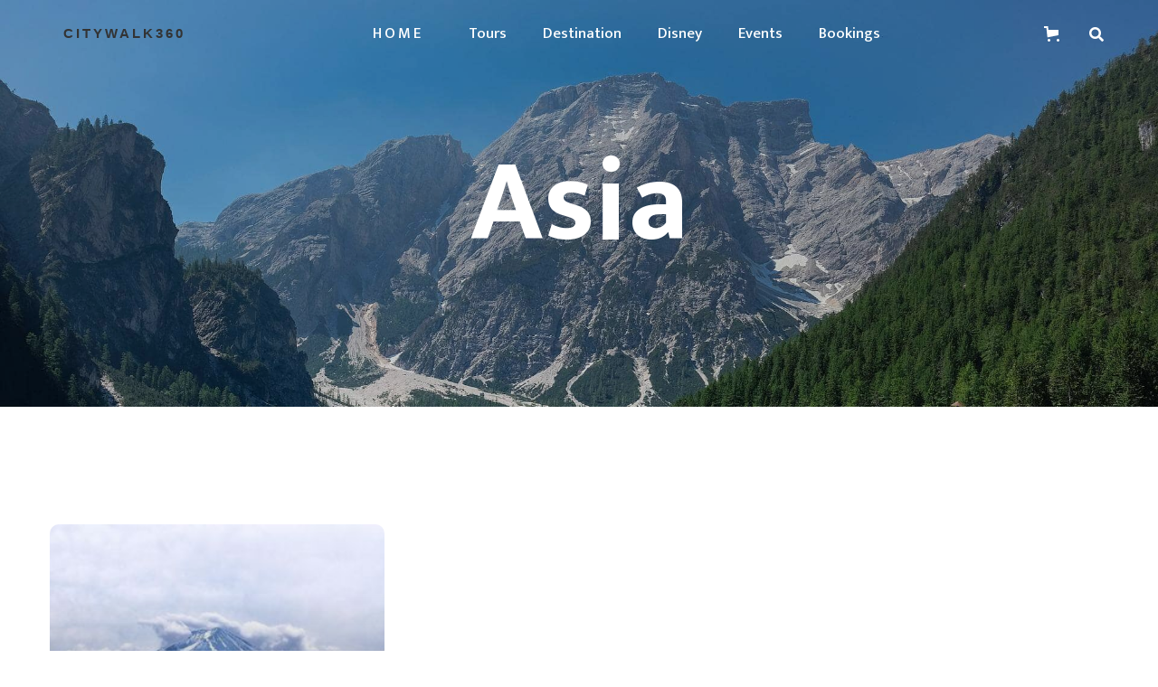

--- FILE ---
content_type: text/html
request_url: https://www.citywalk360.com/category/asia
body_size: 11298
content:
<!DOCTYPE html><!-- This site was created in Webflow. https://webflow.com --><!-- Last Published: Sat Jun 17 2023 06:23:40 GMT+0000 (Coordinated Universal Time) --><html data-wf-domain="www.citywalk360.com" data-wf-page="6462e706794219e8d0852cb6" data-wf-site="645d2e04cb13493444a37eee" lang="en" data-wf-collection="6462e706794219e8d0852c62" data-wf-item-slug="asia"><head><meta charset="utf-8"/><title>citywalk360.com</title><meta content="width=device-width, initial-scale=1" name="viewport"/><meta content="Webflow" name="generator"/><link href="https://cdn.prod.website-files.com/645d2e04cb13493444a37eee/css/citywalk360.webflow.63a1efa20.css" rel="stylesheet" type="text/css"/><style>@media (min-width:992px) {html.w-mod-js:not(.w-mod-ix) [data-w-id="6b174f64-746a-3a66-fe97-0200726c5eb1"] {opacity:0;}}@media (max-width:991px) and (min-width:768px) {html.w-mod-js:not(.w-mod-ix) [data-w-id="6b174f64-746a-3a66-fe97-0200726c5eb1"] {opacity:0;}}</style><link href="https://fonts.googleapis.com" rel="preconnect"/><link href="https://fonts.gstatic.com" rel="preconnect" crossorigin="anonymous"/><script src="https://ajax.googleapis.com/ajax/libs/webfont/1.6.26/webfont.js" type="text/javascript"></script><script type="text/javascript">WebFont.load({  google: {    families: ["Lato:100,100italic,300,300italic,400,400italic,700,700italic,900,900italic","Open Sans:300,300italic,400,400italic,600,600italic,700,700italic,800,800italic","Bitter:400,700,400italic","Varela Round:400","Poppins:regular,600","Mukta:200,300,regular,500,600,700,800","Allura:regular"]  }});</script><script type="text/javascript">!function(o,c){var n=c.documentElement,t=" w-mod-";n.className+=t+"js",("ontouchstart"in o||o.DocumentTouch&&c instanceof DocumentTouch)&&(n.className+=t+"touch")}(window,document);</script><link href="https://cdn.prod.website-files.com/645d2e04cb13493444a37eee/645d2e05cb13493444a37f68_Favicon%20Stepi%20V-2.svg" rel="shortcut icon" type="image/x-icon"/><link href="https://cdn.prod.website-files.com/img/webclip.png" rel="apple-touch-icon"/><script type="text/javascript">window.__WEBFLOW_CURRENCY_SETTINGS = {"currencyCode":"USD","symbol":"$","decimal":".","fractionDigits":2,"group":",","template":"{{wf {\"path\":\"symbol\",\"type\":\"PlainText\"} }} {{wf {\"path\":\"amount\",\"type\":\"CommercePrice\"} }} {{wf {\"path\":\"currencyCode\",\"type\":\"PlainText\"} }}","hideDecimalForWholeNumbers":false};</script></head><body><div data-w-id="a69cc93a-729c-4cdc-933f-77a8e0aeb172" data-animation="over-left" data-collapse="medium" data-duration="400" data-easing="ease" data-easing2="ease" role="banner" class="navbar-fixed w-nav"><div data-w-id="a69cc93a-729c-4cdc-933f-77a8e0aeb173" class="orange-shadow"><img src="https://cdn.prod.website-files.com/645d2e04cb13493444a37eee/645d2e05cb13493444a37f68_Favicon%20Stepi%20V-2.svg" loading="lazy" alt="" class="image-12"/></div><div class="nav-container w-container"><a href="/" class="brand-2 w-nav-brand"><div class="text-block-16">CITYwalk360</div></a><div class="nav-menu-wrapper"><nav role="navigation" class="nav-menu w-nav-menu"><div class="nav-menu-shadow-overlay"><div class="tablet-menu"><a href="/" class="logo-mobile w-nav-brand"><img src="https://cdn.prod.website-files.com/645d2e04cb13493444a37eee/645d2e05cb13493444a37f68_Favicon%20Stepi%20V-2.svg" loading="lazy" alt="" height="24" class="stepi-2"/><div><div>CITYWALK360</div></div></a><div class="close-menu-button w-nav-button"><img src="https://cdn.prod.website-files.com/645d2e04cb13493444a37eee/645d2e05cb13493444a37f6a_Close%201.svg" loading="lazy" alt="" class="nav-close-icon"/></div></div><div data-hover="true" data-delay="0" data-w-id="a69cc93a-729c-4cdc-933f-77a8e0aeb184" class="nav-dropdown-2 w-dropdown"><div class="nav-dropdown-toggle-2 w-dropdown-toggle"><div class="yellow-strip"></div><a href="/" class="w-inline-block"><p class="nav-item-title-2">HOME</p></a><div class="nav-dropdown-icon w-icon-dropdown-toggle"></div></div><nav class="nav-dropdown-list-2 w-dropdown-list"><div class="megamenu-dropdown-wrapper"><div class="megamenu-dropdown-wrap"><div data-w-id="a69cc93a-729c-4cdc-933f-77a8e0aeb18f" class="nav-dropdown-link-wrapper-2"><div class="nav-dropdown-line-2"></div></div><div data-w-id="9a02b73c-16ad-a3ef-657a-f95061f1664b" class="nav-dropdown-link-wrapper-2"><div class="nav-dropdown-line-2"></div></div><div data-w-id="ed14496a-fd40-5370-7a4d-0c2e8724828d" class="nav-dropdown-link-wrapper-2"><div class="nav-dropdown-line-2"></div></div><div data-w-id="a69cc93a-729c-4cdc-933f-77a8e0aeb193" class="nav-dropdown-link-wrapper-2"><div class="nav-dropdown-line-2"></div><a href="/about-us" class="nav-dropdown-link-2 w-dropdown-link">About Us</a></div><div data-w-id="a69cc93a-729c-4cdc-933f-77a8e0aeb197" class="nav-dropdown-link-wrapper-2"><div class="nav-dropdown-line-2"></div></div><div data-w-id="a69cc93a-729c-4cdc-933f-77a8e0aeb19b" class="nav-dropdown-link-wrapper-2"><div class="nav-dropdown-line-2"></div><a href="/blog" class="nav-dropdown-link-2 w-dropdown-link">Blog</a></div><div data-w-id="08fbd96f-fa9f-c9d9-c555-4407749fdc7e" class="nav-dropdown-link-wrapper-2"><div class="nav-dropdown-line-2"></div><a href="/contact-us" class="nav-dropdown-link-2 w-dropdown-link">Contact Us</a></div><div class="nav-dropdown-link-wrapper-2"><div class="nav-dropdown-line-2"></div><a href="/why-choose-us" class="nav-dropdown-link-2 w-dropdown-link">Why Choose Us</a></div><div data-w-id="4644ecae-7cf2-4ce6-2475-049cf282832b" class="nav-dropdown-link-wrapper-2"><div class="nav-dropdown-line-2"></div><a href="/services" class="nav-dropdown-link-2 w-dropdown-link">Services</a></div><div data-w-id="a69cc93a-729c-4cdc-933f-77a8e0aeb19f" class="nav-dropdown-link-wrapper-2"><div class="nav-dropdown-line-2"></div></div><div data-w-id="a69cc93a-729c-4cdc-933f-77a8e0aeb1a8" class="nav-dropdown-link-wrapper-2"><div class="nav-dropdown-line-2"></div><a href="/our-process" class="nav-dropdown-link-2 w-dropdown-link">Process</a></div><div data-w-id="64a27002-dff9-579f-6cd0-c3cf005091bb" class="nav-dropdown-link-wrapper-2"><div class="nav-dropdown-line-2"></div></div></div><div class="megamenu-dropdown-wrap"><div data-w-id="0c04c183-e579-7f18-388b-0693cd80d651" class="nav-dropdown-link-wrapper-2"><div class="nav-dropdown-line-2"></div></div><div data-w-id="a69cc93a-729c-4cdc-933f-77a8e0aeb1a3" class="nav-dropdown-link-wrapper-2"><div class="nav-dropdown-line-2"></div></div><div data-w-id="a69cc93a-729c-4cdc-933f-77a8e0aeb1ac" class="nav-dropdown-link-wrapper-2"><div class="nav-dropdown-line-2"></div></div><div data-w-id="a69cc93a-729c-4cdc-933f-77a8e0aeb1b0" class="nav-dropdown-link-wrapper-2"><div class="nav-dropdown-line-2"></div></div><div data-w-id="a69cc93a-729c-4cdc-933f-77a8e0aeb1b4" class="nav-dropdown-link-wrapper-2"><div class="nav-dropdown-line-2"></div></div><div data-w-id="a69cc93a-729c-4cdc-933f-77a8e0aeb1b8" class="nav-dropdown-link-wrapper-2"><div class="nav-dropdown-line-2"></div></div><div data-w-id="a69cc93a-729c-4cdc-933f-77a8e0aeb1bc" class="nav-dropdown-link-wrapper-2"><div class="nav-dropdown-line-2"></div></div></div></div></nav></div><div class="nav-link-menu"><a href="/tours-2" class="link-home-text">tours</a></div><div class="nav-link-menu"><a href="/destination" class="link-home-text">Destination</a></div><div class="nav-link-menu"><a href="https://www.disneytravelcenter.com/msb4f6e388/" target="_blank" class="link-home-text">Disney</a></div><div class="nav-link-menu"><a href="https://kientran.goldentickets.com/" target="_blank" class="link-home-text">Events</a></div><div class="nav-link-menu"><a href="https://kientran.inteletravel.com/booktravel.cfm" target="_blank" class="link-home-text">Bookings</a></div></div></nav></div><div data-node-type="commerce-cart-wrapper" data-open-product="" data-wf-cart-type="modal" data-wf-cart-query="query Dynamo3 {
  database {
    id
    commerceOrder {
      comment
      extraItems {
        name
        pluginId
        pluginName
        price {
          decimalValue
          string
          unit
          value
        }
      }
      id
      startedOn
      statusFlags {
        hasDownloads
        hasSubscription
        isFreeOrder
        requiresShipping
      }
      subtotal {
        decimalValue
        string
        unit
        value
      }
      total {
        decimalValue
        string
        unit
        value
      }
      updatedOn
      userItems {
        count
        id
        price {
          value
          unit
          decimalValue
          string
        }
        product {
          id
          cmsLocaleId
          draft
          archived
          f_name_: name
          f_sku_properties_3dr: skuProperties {
            id
            name
            enum {
              id
              name
              slug
            }
          }
        }
        rowTotal {
          decimalValue
          string
          unit
          value
        }
        sku {
          cmsLocaleId
          draft
          archived
          f_main_image_4dr: mainImage {
            url
            file {
              size
              origFileName
              createdOn
              updatedOn
              mimeType
              width
              height
              variants {
                origFileName
                quality
                height
                width
                s3Url
                error
                size
              }
            }
            alt
          }
          f_sku_values_3dr: skuValues {
            property {
              id
            }
            value {
              id
            }
          }
          id
        }
        subscriptionFrequency
        subscriptionInterval
        subscriptionTrial
      }
      userItemsCount
    }
  }
  site {
    commerce {
      id
      businessAddress {
        country
      }
      defaultCountry
      defaultCurrency
      quickCheckoutEnabled
    }
  }
}" data-wf-page-link-href-prefix="" class="w-commerce-commercecartwrapper cart-2"><a href="#" data-node-type="commerce-cart-open-link" class="w-commerce-commercecartopenlink cart-button w-inline-block" role="button" aria-haspopup="dialog" aria-label="Open cart"><svg data-w-id="a69cc93a-729c-4cdc-933f-77a8e0aeb1ce" class="w-commerce-commercecartopenlinkicon cart-icon" width="17px" height="17px" viewBox="0 0 17 17"><g stroke="none" stroke-width="1" fill="none" fill-rule="evenodd"><path d="M2.60592789,2 L0,2 L0,0 L4.39407211,0 L4.84288393,4 L16,4 L16,9.93844589 L3.76940945,12.3694378 L2.60592789,2 Z M15.5,17 C14.6715729,17 14,16.3284271 14,15.5 C14,14.6715729 14.6715729,14 15.5,14 C16.3284271,14 17,14.6715729 17,15.5 C17,16.3284271 16.3284271,17 15.5,17 Z M5.5,17 C4.67157288,17 4,16.3284271 4,15.5 C4,14.6715729 4.67157288,14 5.5,14 C6.32842712,14 7,14.6715729 7,15.5 C7,16.3284271 6.32842712,17 5.5,17 Z" fill="currentColor" fill-rule="nonzero"></path></g></svg><div data-wf-bindings="%5B%7B%22innerHTML%22%3A%7B%22type%22%3A%22Number%22%2C%22filter%22%3A%7B%22type%22%3A%22numberPrecision%22%2C%22params%22%3A%5B%220%22%2C%22numberPrecision%22%5D%7D%2C%22dataPath%22%3A%22database.commerceOrder.userItemsCount%22%7D%7D%5D" style="display:none" data-count-hide-rule="always" class="w-commerce-commercecartopenlinkcount">0</div></a><div data-node-type="commerce-cart-container-wrapper" style="display:none" class="w-commerce-commercecartcontainerwrapper w-commerce-commercecartcontainerwrapper--cartType-modal"><div data-node-type="commerce-cart-container" role="dialog" class="w-commerce-commercecartcontainer"><div class="w-commerce-commercecartheader cart-header"><h4 class="w-commerce-commercecartheading">Your Cart</h4><a href="#" data-node-type="commerce-cart-close-link" class="w-commerce-commercecartcloselink w-inline-block" role="button" aria-label="Close cart"><svg width="16px" height="16px" viewBox="0 0 16 16"><g stroke="none" stroke-width="1" fill="none" fill-rule="evenodd"><g fill-rule="nonzero" fill="#333333"><polygon points="6.23223305 8 0.616116524 13.6161165 2.38388348 15.3838835 8 9.76776695 13.6161165 15.3838835 15.3838835 13.6161165 9.76776695 8 15.3838835 2.38388348 13.6161165 0.616116524 8 6.23223305 2.38388348 0.616116524 0.616116524 2.38388348 6.23223305 8"></polygon></g></g></svg></a></div><div class="w-commerce-commercecartformwrapper"><form data-node-type="commerce-cart-form" style="display:none" class="w-commerce-commercecartform"><script type="text/x-wf-template" id="wf-template-a69cc93a-729c-4cdc-933f-77a8e0aeb1d9">%3Cdiv%20class%3D%22w-commerce-commercecartitem%20cart-item%22%3E%3Cimg%20src%3D%22https%3A%2F%2Fcdn.prod.website-files.com%2Fplugins%2FBasic%2Fassets%2Fplaceholder.60f9b1840c.svg%22%20data-wf-bindings%3D%22%255B%257B%2522src%2522%253A%257B%2522type%2522%253A%2522ImageRef%2522%252C%2522filter%2522%253A%257B%2522type%2522%253A%2522identity%2522%252C%2522params%2522%253A%255B%255D%257D%252C%2522dataPath%2522%253A%2522database.commerceOrder.userItems%255B%255D.sku.f_main_image_4dr%2522%257D%257D%255D%22%20alt%3D%22%22%20class%3D%22w-commerce-commercecartitemimage%20cart-popup-image%20w-dyn-bind-empty%22%2F%3E%3Cdiv%20class%3D%22w-commerce-commercecartiteminfo%20cart-popup%22%3E%3Cdiv%20data-wf-bindings%3D%22%255B%257B%2522innerHTML%2522%253A%257B%2522type%2522%253A%2522PlainText%2522%252C%2522filter%2522%253A%257B%2522type%2522%253A%2522identity%2522%252C%2522params%2522%253A%255B%255D%257D%252C%2522dataPath%2522%253A%2522database.commerceOrder.userItems%255B%255D.product.f_name_%2522%257D%257D%255D%22%20class%3D%22w-commerce-commercecartproductname%20cart-popup-product-title%20w-dyn-bind-empty%22%3E%3C%2Fdiv%3E%3Cdiv%20data-wf-bindings%3D%22%255B%257B%2522innerHTML%2522%253A%257B%2522type%2522%253A%2522CommercePrice%2522%252C%2522filter%2522%253A%257B%2522type%2522%253A%2522price%2522%252C%2522params%2522%253A%255B%255D%257D%252C%2522dataPath%2522%253A%2522database.commerceOrder.userItems%255B%255D.price%2522%257D%257D%255D%22%20class%3D%22cart-popup-price%22%3E%24%C2%A00.00%C2%A0USD%3C%2Fdiv%3E%3Cscript%20type%3D%22text%2Fx-wf-template%22%20id%3D%22wf-template-a69cc93a-729c-4cdc-933f-77a8e0aeb1e0%22%3E%253Cli%253E%253Cspan%2520data-wf-bindings%253D%2522%25255B%25257B%252522innerHTML%252522%25253A%25257B%252522type%252522%25253A%252522PlainText%252522%25252C%252522filter%252522%25253A%25257B%252522type%252522%25253A%252522identity%252522%25252C%252522params%252522%25253A%25255B%25255D%25257D%25252C%252522dataPath%252522%25253A%252522database.commerceOrder.userItems%25255B%25255D.product.f_sku_properties_3dr%25255B%25255D.name%252522%25257D%25257D%25255D%2522%253E%253C%252Fspan%253E%253Cspan%253E%253A%2520%253C%252Fspan%253E%253Cspan%2520data-wf-bindings%253D%2522%25255B%25257B%252522innerHTML%252522%25253A%25257B%252522type%252522%25253A%252522CommercePropValues%252522%25252C%252522filter%252522%25253A%25257B%252522type%252522%25253A%252522identity%252522%25252C%252522params%252522%25253A%25255B%25255D%25257D%25252C%252522dataPath%252522%25253A%252522database.commerceOrder.userItems%25255B%25255D.product.f_sku_properties_3dr%25255B%25255D%252522%25257D%25257D%25255D%2522%253E%253C%252Fspan%253E%253C%252Fli%253E%3C%2Fscript%3E%3Cul%20data-wf-bindings%3D%22%255B%257B%2522optionSets%2522%253A%257B%2522type%2522%253A%2522CommercePropTable%2522%252C%2522filter%2522%253A%257B%2522type%2522%253A%2522identity%2522%252C%2522params%2522%253A%255B%255D%257D%252C%2522dataPath%2522%253A%2522database.commerceOrder.userItems%255B%255D.product.f_sku_properties_3dr%5B%5D%2522%257D%257D%252C%257B%2522optionValues%2522%253A%257B%2522type%2522%253A%2522CommercePropValues%2522%252C%2522filter%2522%253A%257B%2522type%2522%253A%2522identity%2522%252C%2522params%2522%253A%255B%255D%257D%252C%2522dataPath%2522%253A%2522database.commerceOrder.userItems%255B%255D.sku.f_sku_values_3dr%2522%257D%257D%255D%22%20class%3D%22w-commerce-commercecartoptionlist%22%20data-wf-collection%3D%22database.commerceOrder.userItems%255B%255D.product.f_sku_properties_3dr%22%20data-wf-template-id%3D%22wf-template-a69cc93a-729c-4cdc-933f-77a8e0aeb1e0%22%3E%3Cli%3E%3Cspan%20data-wf-bindings%3D%22%255B%257B%2522innerHTML%2522%253A%257B%2522type%2522%253A%2522PlainText%2522%252C%2522filter%2522%253A%257B%2522type%2522%253A%2522identity%2522%252C%2522params%2522%253A%255B%255D%257D%252C%2522dataPath%2522%253A%2522database.commerceOrder.userItems%255B%255D.product.f_sku_properties_3dr%255B%255D.name%2522%257D%257D%255D%22%3E%3C%2Fspan%3E%3Cspan%3E%3A%20%3C%2Fspan%3E%3Cspan%20data-wf-bindings%3D%22%255B%257B%2522innerHTML%2522%253A%257B%2522type%2522%253A%2522CommercePropValues%2522%252C%2522filter%2522%253A%257B%2522type%2522%253A%2522identity%2522%252C%2522params%2522%253A%255B%255D%257D%252C%2522dataPath%2522%253A%2522database.commerceOrder.userItems%255B%255D.product.f_sku_properties_3dr%255B%255D%2522%257D%257D%255D%22%3E%3C%2Fspan%3E%3C%2Fli%3E%3C%2Ful%3E%3Ca%20href%3D%22%23%22%20role%3D%22%22%20data-wf-bindings%3D%22%255B%257B%2522data-commerce-sku-id%2522%253A%257B%2522type%2522%253A%2522ItemRef%2522%252C%2522filter%2522%253A%257B%2522type%2522%253A%2522identity%2522%252C%2522params%2522%253A%255B%255D%257D%252C%2522dataPath%2522%253A%2522database.commerceOrder.userItems%255B%255D.sku.id%2522%257D%257D%255D%22%20class%3D%22cart-popup-remove-button%20w-inline-block%22%20data-wf-cart-action%3D%22remove-item%22%20data-commerce-sku-id%3D%22%22%20aria-label%3D%22Remove%20item%20from%20cart%22%3E%3Cdiv%3ERemove%3C%2Fdiv%3E%3C%2Fa%3E%3C%2Fdiv%3E%3Cinput%20data-wf-bindings%3D%22%255B%257B%2522value%2522%253A%257B%2522type%2522%253A%2522Number%2522%252C%2522filter%2522%253A%257B%2522type%2522%253A%2522numberPrecision%2522%252C%2522params%2522%253A%255B%25220%2522%252C%2522numberPrecision%2522%255D%257D%252C%2522dataPath%2522%253A%2522database.commerceOrder.userItems%255B%255D.count%2522%257D%257D%252C%257B%2522data-commerce-sku-id%2522%253A%257B%2522type%2522%253A%2522ItemRef%2522%252C%2522filter%2522%253A%257B%2522type%2522%253A%2522identity%2522%252C%2522params%2522%253A%255B%255D%257D%252C%2522dataPath%2522%253A%2522database.commerceOrder.userItems%255B%255D.sku.id%2522%257D%257D%255D%22%20class%3D%22w-commerce-commercecartquantity%20shop-popup-cart-quantity%22%20required%3D%22%22%20pattern%3D%22%5E%5B0-9%5D%2B%24%22%20inputMode%3D%22numeric%22%20type%3D%22number%22%20name%3D%22quantity%22%20autoComplete%3D%22off%22%20data-wf-cart-action%3D%22update-item-quantity%22%20data-commerce-sku-id%3D%22%22%20value%3D%221%22%2F%3E%3C%2Fdiv%3E</script><div class="w-commerce-commercecartlist cart-list" data-wf-collection="database.commerceOrder.userItems" data-wf-template-id="wf-template-a69cc93a-729c-4cdc-933f-77a8e0aeb1d9"><div class="w-commerce-commercecartitem cart-item"><img src="https://cdn.prod.website-files.com/plugins/Basic/assets/placeholder.60f9b1840c.svg" data-wf-bindings="%5B%7B%22src%22%3A%7B%22type%22%3A%22ImageRef%22%2C%22filter%22%3A%7B%22type%22%3A%22identity%22%2C%22params%22%3A%5B%5D%7D%2C%22dataPath%22%3A%22database.commerceOrder.userItems%5B%5D.sku.f_main_image_4dr%22%7D%7D%5D" alt="" class="w-commerce-commercecartitemimage cart-popup-image w-dyn-bind-empty"/><div class="w-commerce-commercecartiteminfo cart-popup"><div data-wf-bindings="%5B%7B%22innerHTML%22%3A%7B%22type%22%3A%22PlainText%22%2C%22filter%22%3A%7B%22type%22%3A%22identity%22%2C%22params%22%3A%5B%5D%7D%2C%22dataPath%22%3A%22database.commerceOrder.userItems%5B%5D.product.f_name_%22%7D%7D%5D" class="w-commerce-commercecartproductname cart-popup-product-title w-dyn-bind-empty"></div><div data-wf-bindings="%5B%7B%22innerHTML%22%3A%7B%22type%22%3A%22CommercePrice%22%2C%22filter%22%3A%7B%22type%22%3A%22price%22%2C%22params%22%3A%5B%5D%7D%2C%22dataPath%22%3A%22database.commerceOrder.userItems%5B%5D.price%22%7D%7D%5D" class="cart-popup-price">$ 0.00 USD</div><script type="text/x-wf-template" id="wf-template-a69cc93a-729c-4cdc-933f-77a8e0aeb1e0">%3Cli%3E%3Cspan%20data-wf-bindings%3D%22%255B%257B%2522innerHTML%2522%253A%257B%2522type%2522%253A%2522PlainText%2522%252C%2522filter%2522%253A%257B%2522type%2522%253A%2522identity%2522%252C%2522params%2522%253A%255B%255D%257D%252C%2522dataPath%2522%253A%2522database.commerceOrder.userItems%255B%255D.product.f_sku_properties_3dr%255B%255D.name%2522%257D%257D%255D%22%3E%3C%2Fspan%3E%3Cspan%3E%3A%20%3C%2Fspan%3E%3Cspan%20data-wf-bindings%3D%22%255B%257B%2522innerHTML%2522%253A%257B%2522type%2522%253A%2522CommercePropValues%2522%252C%2522filter%2522%253A%257B%2522type%2522%253A%2522identity%2522%252C%2522params%2522%253A%255B%255D%257D%252C%2522dataPath%2522%253A%2522database.commerceOrder.userItems%255B%255D.product.f_sku_properties_3dr%255B%255D%2522%257D%257D%255D%22%3E%3C%2Fspan%3E%3C%2Fli%3E</script><ul data-wf-bindings="%5B%7B%22optionSets%22%3A%7B%22type%22%3A%22CommercePropTable%22%2C%22filter%22%3A%7B%22type%22%3A%22identity%22%2C%22params%22%3A%5B%5D%7D%2C%22dataPath%22%3A%22database.commerceOrder.userItems%5B%5D.product.f_sku_properties_3dr[]%22%7D%7D%2C%7B%22optionValues%22%3A%7B%22type%22%3A%22CommercePropValues%22%2C%22filter%22%3A%7B%22type%22%3A%22identity%22%2C%22params%22%3A%5B%5D%7D%2C%22dataPath%22%3A%22database.commerceOrder.userItems%5B%5D.sku.f_sku_values_3dr%22%7D%7D%5D" class="w-commerce-commercecartoptionlist" data-wf-collection="database.commerceOrder.userItems%5B%5D.product.f_sku_properties_3dr" data-wf-template-id="wf-template-a69cc93a-729c-4cdc-933f-77a8e0aeb1e0"><li><span data-wf-bindings="%5B%7B%22innerHTML%22%3A%7B%22type%22%3A%22PlainText%22%2C%22filter%22%3A%7B%22type%22%3A%22identity%22%2C%22params%22%3A%5B%5D%7D%2C%22dataPath%22%3A%22database.commerceOrder.userItems%5B%5D.product.f_sku_properties_3dr%5B%5D.name%22%7D%7D%5D"></span><span>: </span><span data-wf-bindings="%5B%7B%22innerHTML%22%3A%7B%22type%22%3A%22CommercePropValues%22%2C%22filter%22%3A%7B%22type%22%3A%22identity%22%2C%22params%22%3A%5B%5D%7D%2C%22dataPath%22%3A%22database.commerceOrder.userItems%5B%5D.product.f_sku_properties_3dr%5B%5D%22%7D%7D%5D"></span></li></ul><a href="#" role="" data-wf-bindings="%5B%7B%22data-commerce-sku-id%22%3A%7B%22type%22%3A%22ItemRef%22%2C%22filter%22%3A%7B%22type%22%3A%22identity%22%2C%22params%22%3A%5B%5D%7D%2C%22dataPath%22%3A%22database.commerceOrder.userItems%5B%5D.sku.id%22%7D%7D%5D" class="cart-popup-remove-button w-inline-block" data-wf-cart-action="remove-item" data-commerce-sku-id="" aria-label="Remove item from cart"><div>Remove</div></a></div><input data-wf-bindings="%5B%7B%22value%22%3A%7B%22type%22%3A%22Number%22%2C%22filter%22%3A%7B%22type%22%3A%22numberPrecision%22%2C%22params%22%3A%5B%220%22%2C%22numberPrecision%22%5D%7D%2C%22dataPath%22%3A%22database.commerceOrder.userItems%5B%5D.count%22%7D%7D%2C%7B%22data-commerce-sku-id%22%3A%7B%22type%22%3A%22ItemRef%22%2C%22filter%22%3A%7B%22type%22%3A%22identity%22%2C%22params%22%3A%5B%5D%7D%2C%22dataPath%22%3A%22database.commerceOrder.userItems%5B%5D.sku.id%22%7D%7D%5D" class="w-commerce-commercecartquantity shop-popup-cart-quantity" required="" pattern="^[0-9]+$" inputMode="numeric" type="number" name="quantity" autoComplete="off" data-wf-cart-action="update-item-quantity" data-commerce-sku-id="" value="1"/></div></div><div class="w-commerce-commercecartfooter cart-footer"><div aria-live="" aria-atomic="false" class="w-commerce-commercecartlineitem cart-line-item"><div class="cart-popup-subtotal">Subtotal</div><div data-wf-bindings="%5B%7B%22innerHTML%22%3A%7B%22type%22%3A%22CommercePrice%22%2C%22filter%22%3A%7B%22type%22%3A%22price%22%2C%22params%22%3A%5B%5D%7D%2C%22dataPath%22%3A%22database.commerceOrder.subtotal%22%7D%7D%5D" class="w-commerce-commercecartordervalue cart-popup-total-price"></div></div><div><div data-node-type="commerce-cart-quick-checkout-actions" style="display:none"><a role="button" tabindex="0" aria-label="Apple Pay" aria-haspopup="dialog" data-node-type="commerce-cart-apple-pay-button" style="background-image:-webkit-named-image(apple-pay-logo-white);background-size:100% 50%;background-position:50% 50%;background-repeat:no-repeat" class="w-commerce-commercecartapplepaybutton" tabindex="0"><div></div></a><a role="button" tabindex="0" aria-haspopup="dialog" data-node-type="commerce-cart-quick-checkout-button" style="display:none" class="w-commerce-commercecartquickcheckoutbutton"><svg class="w-commerce-commercequickcheckoutgoogleicon" xmlns="http://www.w3.org/2000/svg" xmlns:xlink="http://www.w3.org/1999/xlink" width="16" height="16" viewBox="0 0 16 16"><defs><polygon id="google-mark-a" points="0 .329 3.494 .329 3.494 7.649 0 7.649"></polygon><polygon id="google-mark-c" points=".894 0 13.169 0 13.169 6.443 .894 6.443"></polygon></defs><g fill="none" fill-rule="evenodd"><path fill="#4285F4" d="M10.5967,12.0469 L10.5967,14.0649 L13.1167,14.0649 C14.6047,12.6759 15.4577,10.6209 15.4577,8.1779 C15.4577,7.6339 15.4137,7.0889 15.3257,6.5559 L7.8887,6.5559 L7.8887,9.6329 L12.1507,9.6329 C11.9767,10.6119 11.4147,11.4899 10.5967,12.0469"></path><path fill="#34A853" d="M7.8887,16 C10.0137,16 11.8107,15.289 13.1147,14.067 C13.1147,14.066 13.1157,14.065 13.1167,14.064 L10.5967,12.047 C10.5877,12.053 10.5807,12.061 10.5727,12.067 C9.8607,12.556 8.9507,12.833 7.8887,12.833 C5.8577,12.833 4.1387,11.457 3.4937,9.605 L0.8747,9.605 L0.8747,11.648 C2.2197,14.319 4.9287,16 7.8887,16"></path><g transform="translate(0 4)"><mask id="google-mark-b" fill="#fff"><use xlink:href="#google-mark-a"></use></mask><path fill="#FBBC04" d="M3.4639,5.5337 C3.1369,4.5477 3.1359,3.4727 3.4609,2.4757 L3.4639,2.4777 C3.4679,2.4657 3.4749,2.4547 3.4789,2.4427 L3.4939,0.3287 L0.8939,0.3287 C0.8799,0.3577 0.8599,0.3827 0.8459,0.4117 C-0.2821,2.6667 -0.2821,5.3337 0.8459,7.5887 L0.8459,7.5997 C0.8549,7.6167 0.8659,7.6317 0.8749,7.6487 L3.4939,5.6057 C3.4849,5.5807 3.4729,5.5587 3.4639,5.5337" mask="url(#google-mark-b)"></path></g><mask id="google-mark-d" fill="#fff"><use xlink:href="#google-mark-c"></use></mask><path fill="#EA4335" d="M0.894,4.3291 L3.478,6.4431 C4.113,4.5611 5.843,3.1671 7.889,3.1671 C9.018,3.1451 10.102,3.5781 10.912,4.3671 L13.169,2.0781 C11.733,0.7231 9.85,-0.0219 7.889,0.0001 C4.941,0.0001 2.245,1.6791 0.894,4.3291" mask="url(#google-mark-d)"></path></g></svg><svg class="w-commerce-commercequickcheckoutmicrosofticon" xmlns="http://www.w3.org/2000/svg" width="16" height="16" viewBox="0 0 16 16"><g fill="none" fill-rule="evenodd"><polygon fill="#F05022" points="7 7 1 7 1 1 7 1"></polygon><polygon fill="#7DB902" points="15 7 9 7 9 1 15 1"></polygon><polygon fill="#00A4EE" points="7 15 1 15 1 9 7 9"></polygon><polygon fill="#FFB700" points="15 15 9 15 9 9 15 9"></polygon></g></svg><div>Pay with browser.</div></a></div><a href="/checkout" value="Continue to Checkout" data-node-type="cart-checkout-button" class="w-commerce-commercecartcheckoutbutton shop-popup-checkout-button" data-loading-text="Hang Tight...">Continue to Checkout</a></div></div></form><div class="w-commerce-commercecartemptystate cart-empty-state"><div>No items found.</div></div><div aria-live="" style="display:none" data-node-type="commerce-cart-error" class="w-commerce-commercecarterrorstate error-state cart"><div class="error-message-2 w-cart-error-msg" data-w-cart-quantity-error="Product is not available in this quantity." data-w-cart-general-error="Something went wrong when adding this item to the cart." data-w-cart-checkout-error="Checkout is disabled on this site." data-w-cart-cart_order_min-error="The order minimum was not met. Add more items to your cart to continue." data-w-cart-subscription_error-error="Before you purchase, please use your email invite to verify your address so we can send order updates.">Product is not available in this quantity.</div></div></div></div></div></div><div class="search-shop-con"><div data-w-id="a69cc93a-729c-4cdc-933f-77a8e0aeb201" class="navbar-search-icon"></div></div><div class="menu-button w-nav-button"><img src="https://cdn.prod.website-files.com/645d2e04cb13493444a37eee/645d2e05cb13493444a37f5a_Burger-button.png" loading="lazy" alt="" height="16"/></div></div></div><form action="/search" class="search-desktop w-form"><div class="search-wrapper"><input class="search-wrap-input w-input" autofocus="true" maxlength="256" name="query" placeholder="Enter search keyword" type="search" id="search-2" required=""/><div class="search-bottom-line"></div><input type="submit" class="primary-button serch-button w-button" value="Search"/></div><div data-w-id="cffaa0d6-0cd7-3509-9f08-dbbd1e309db4" class="search-close-button"></div></form><div class="section category"><div data-w-id="c110e522-9091-b67f-1701-01eceeca5af4" style="opacity:0" class="base-container w-container"><div class="banner-title-wrapper"><h1 class="banner-title-category-item">Asia</h1></div><div class="collection-list-wrapper-4 w-dyn-list"><div role="list" class="collection-list-7 w-dyn-items"><div role="listitem" class="collection-item-6 w-dyn-item"><div class="image-category-wrapper"><div class="overlay"></div><img alt="" loading="lazy" data-wf-sku-bindings="%5B%7B%22from%22%3A%22f_main_image_4dr%22%2C%22to%22%3A%22src%22%7D%5D" src="https://cdn.prod.website-files.com/62b01487555313ceec71f525/62b1eb7d6343214cb67afe36_lake-4431134_1920%20(1).jpg" class="category-image"/></div></div></div></div></div></div><div class="section"><div class="base-container"><div class="grid-category-wrapper w-dyn-list"><div role="list" class="grid-category-item w-dyn-items"><div data-w-id="6b174f64-746a-3a66-fe97-0200726c5eab" role="listitem" class="travel-category-item w-dyn-item"><img alt="" loading="lazy" data-wf-sku-bindings="%5B%7B%22from%22%3A%22f_main_image_4dr%22%2C%22to%22%3A%22src%22%7D%5D" src="https://cdn.prod.website-files.com/645d2e05cb13493444a37f39/645d2e05cb13493444a38084_japan-4287832_1920.jpg" sizes="(max-width: 479px) 100vw, (max-width: 991px) 47vw, (max-width: 1279px) 30vw, 370px" srcset="https://cdn.prod.website-files.com/645d2e05cb13493444a37f39/645d2e05cb13493444a38084_japan-4287832_1920-p-500.jpeg 500w, https://cdn.prod.website-files.com/645d2e05cb13493444a37f39/645d2e05cb13493444a38084_japan-4287832_1920-p-800.jpeg 800w, https://cdn.prod.website-files.com/645d2e05cb13493444a37f39/645d2e05cb13493444a38084_japan-4287832_1920-p-1080.jpeg 1080w, https://cdn.prod.website-files.com/645d2e05cb13493444a37f39/645d2e05cb13493444a38084_japan-4287832_1920-p-1600.jpeg 1600w, https://cdn.prod.website-files.com/645d2e05cb13493444a37f39/645d2e05cb13493444a38084_japan-4287832_1920.jpg 1920w" class="category-image-wrap"/><div class="tour-information-wrap"><a href="/product/adventures-in-japan" class="tour-name">Adventures in Japan</a><div class="price-wrapper"><div class="div-block-15"><div><span class="category-icon detail-page"></span></div><a href="/category/asia" aria-current="page" class="category-link w--current">Asia</a></div><h5 data-wf-sku-bindings="%5B%7B%22from%22%3A%22f_price_%22%2C%22to%22%3A%22innerHTML%22%7D%5D" class="tour-price-category">$ 950.00 USD</h5></div></div><div data-w-id="6b174f64-746a-3a66-fe97-0200726c5eb1" class="shop-overlay"><div class="add-to-cart-2"><form data-node-type="commerce-add-to-cart-form" data-commerce-sku-id="6462e706794219e8d0852daa" data-loading-text="Adding to cart..." data-commerce-product-id="6462e706794219e8d0852da6" class="w-commerce-commerceaddtocartform default-state"><label for="quantity-a16976c26b84f054b432f2742a4f-8939" class="field-label-on-card">Quantity</label><input type="submit" data-node-type="commerce-add-to-cart-button" data-loading-text="Adding to cart..." aria-busy="false" aria-haspopup="dialog" class="w-commerce-commerceaddtocartbutton primary-button-item-black add-to-card" value="Add to Cart"/><a data-node-type="commerce-buy-now-button" data-default-text="Buy now" data-subscription-text="Subscribe now" aria-busy="false" aria-haspopup="false" style="display:none" class="w-commerce-commercebuynowbutton buy-now-button" href="/checkout">Buy now</a></form><div tabindex="0" style="display:none" class="w-commerce-commerceaddtocartoutofstock out-of-stock-state" tabindex="0"><div class="text-block-2">This product is out of stock.</div></div><div aria-live="assertive" data-node-type="commerce-add-to-cart-error" style="display:none" class="w-commerce-commerceaddtocarterror error-state"><div data-node-type="commerce-add-to-cart-error" class="error-message" data-w-add-to-cart-quantity-error="Product is not available in this quantity." data-w-add-to-cart-general-error="Something went wrong when adding this item to the cart." data-w-add-to-cart-mixed-cart-error="You can’t purchase another product with a subscription." data-w-add-to-cart-buy-now-error="Something went wrong when trying to purchase this item." data-w-add-to-cart-checkout-disabled-error="Checkout is disabled on this site." data-w-add-to-cart-select-all-options-error="Please select an option in each set.">Product is not available in this quantity.</div></div></div></div></div></div></div></div></div><div class="footer"><div data-w-id="c0e6734a-e38e-9c6f-999b-5ef1c0bcf174" class="base-container w-container"><div class="footer-wrapper"><div class="footer-brand-wrapper"><div class="footer-logo-wrapper"><a href="/" class="footer-brand w-nav-brand"><img src="https://cdn.prod.website-files.com/645d2e04cb13493444a37eee/645d2e05cb13493444a37f68_Favicon%20Stepi%20V-2.svg" loading="lazy" alt="" height="30" class="footer-logo"/></a><p class="footer-brand-description">&quot;Discover the World, Journey with Us!&quot;</p><div class="contacts-footer-info"><div class="contacts-location-wrap"></div><div class="contacts-location-wrap"><p class="contacts-icon-footer"></p><a href="tel:(916)222-0888" class="footer-contact-link">(916)222-0888</a></div><div class="contacts-location-wrap"><p class="contacts-icon-footer"></p><a href="mailto:citywalk360@gmail.com" class="footer-contact-link">citywalk360@gmail.com</a></div></div></div><div class="footer-social-icons-wrapper"><a href="https://www.facebook.com/citywalk360" target="_blank" class="footer-social-icon"></a><a href="https://www.instagram.com/" target="_blank" class="footer-social-icon"></a><a href="https://twitter.com/citywalk360" target="_blank" class="footer-social-icon"></a><a href="https://www.youtube.com/" target="_blank" class="footer-social-icon"></a></div></div><div class="footer-links-wrapper"><h5 class="white-text mb-15">links</h5><div class="div-block-8"><a href="/" class="useful-links">Home</a><a href="/about-us" class="useful-links"><span class="useful-links-span"></span>About Us</a><a href="/discount" class="useful-links"><span class="useful-links-span"></span>Discount</a><a href="/our-process" class="useful-links"><span class="useful-links-span"></span>Process</a><a href="/pricing" class="useful-links"><span class="useful-links-span"></span>Pricing</a></div></div><div class="footer-links-wrapper travel-news"><div class="travel-news-wrap"><div class="travel-news"><h5 class="white-text mb-15">All the Travel News <span class="orange-text">you need to know</span></h5></div></div><div data-delay="4000" data-animation="outin" class="slider w-slider" data-autoplay="true" data-easing="ease" data-hide-arrows="false" data-disable-swipe="false" data-autoplay-limit="0" data-nav-spacing="3" data-duration="500" data-infinite="true"><div class="mask-3 w-slider-mask"><div class="slide-6 w-slide"><div class="collection-list-wrapper-2 w-dyn-list"><div role="list" class="collection-list-2 w-dyn-items"><div id="w-node-c0e6734a-e38e-9c6f-999b-5ef1c0bcf1b9-c0bcf173" role="listitem" class="collection-item-2 w-dyn-item"><a href="#" data-w-id="c0e6734a-e38e-9c6f-999b-5ef1c0bcf1ba" class="lightbox-link w-inline-block w-lightbox"><div class="cursor-wrapper"><div class="cursor-circle"><p class="zoom-span">+</p></div></div><img src="https://cdn.prod.website-files.com/645d2e05cb13493444a37f39/645d2e05cb13493444a3807d_view-red-cottages-by-coastline-hamn-y-lofoten-islands-norway%20(1)%20(1)%20(1).jpg" loading="lazy" alt="" sizes="(max-width: 479px) 330px, 120px" srcset="https://cdn.prod.website-files.com/645d2e05cb13493444a37f39/645d2e05cb13493444a3807d_view-red-cottages-by-coastline-hamn-y-lofoten-islands-norway%2520(1)%2520(1)%2520(1)-p-500.jpeg 500w, https://cdn.prod.website-files.com/645d2e05cb13493444a37f39/645d2e05cb13493444a3807d_view-red-cottages-by-coastline-hamn-y-lofoten-islands-norway%2520(1)%2520(1)%2520(1)-p-800.jpeg 800w, https://cdn.prod.website-files.com/645d2e05cb13493444a37f39/645d2e05cb13493444a3807d_view-red-cottages-by-coastline-hamn-y-lofoten-islands-norway%2520(1)%2520(1)%2520(1)-p-1080.jpeg 1080w, https://cdn.prod.website-files.com/645d2e05cb13493444a37f39/645d2e05cb13493444a3807d_view-red-cottages-by-coastline-hamn-y-lofoten-islands-norway%20(1)%20(1)%20(1).jpg 1920w" class="travel-image"/><script type="application/json" class="w-json">{
  "items": [
    {
      "url": "https://cdn.prod.website-files.com/645d2e05cb13493444a37f39/645d2e05cb13493444a3807d_view-red-cottages-by-coastline-hamn-y-lofoten-islands-norway%20(1)%20(1)%20(1).jpg",
      "type": "image"
    }
  ],
  "group": "Travel Image"
}</script></a><div class="blog-content-wrap"><a href="/blog-posts/exciting-discoveries-and-adventures" class="footer-link-blog w-inline-block"><h5 class="footer-blog-name">Embark on a thrilling journey of exciting discoveries and adventures</h5></a><p class="blog-body-text">Embark on a thrilling journey of exciting discoveries, from ancient ruins and breathtaking landscapes to vibrant marine life and diverse cultures, creating unforgettable adventures along the way.</p></div></div><div id="w-node-c0e6734a-e38e-9c6f-999b-5ef1c0bcf1b9-c0bcf173" role="listitem" class="collection-item-2 w-dyn-item"><a href="#" data-w-id="c0e6734a-e38e-9c6f-999b-5ef1c0bcf1ba" class="lightbox-link w-inline-block w-lightbox"><div class="cursor-wrapper"><div class="cursor-circle"><p class="zoom-span">+</p></div></div><img src="https://cdn.prod.website-files.com/645d2e05cb13493444a37f39/645d2e05cb13493444a3807c_paul-vincent-roll-c61jL_NpAn8-unsplash%20(1)%20(1)%20(1).jpg" loading="lazy" alt="" sizes="(max-width: 479px) 330px, 120px" srcset="https://cdn.prod.website-files.com/645d2e05cb13493444a37f39/645d2e05cb13493444a3807c_paul-vincent-roll-c61jL_NpAn8-unsplash%2520(1)%2520(1)%2520(1)-p-500.jpeg 500w, https://cdn.prod.website-files.com/645d2e05cb13493444a37f39/645d2e05cb13493444a3807c_paul-vincent-roll-c61jL_NpAn8-unsplash%2520(1)%2520(1)%2520(1)-p-800.jpeg 800w, https://cdn.prod.website-files.com/645d2e05cb13493444a37f39/645d2e05cb13493444a3807c_paul-vincent-roll-c61jL_NpAn8-unsplash%2520(1)%2520(1)%2520(1)-p-1080.jpeg 1080w, https://cdn.prod.website-files.com/645d2e05cb13493444a37f39/645d2e05cb13493444a3807c_paul-vincent-roll-c61jL_NpAn8-unsplash%20(1)%20(1)%20(1).jpg 1920w" class="travel-image"/><script type="application/json" class="w-json">{
  "items": [
    {
      "url": "https://cdn.prod.website-files.com/645d2e05cb13493444a37f39/645d2e05cb13493444a3807c_paul-vincent-roll-c61jL_NpAn8-unsplash%20(1)%20(1)%20(1).jpg",
      "type": "image"
    }
  ],
  "group": "Travel Image"
}</script></a><div class="blog-content-wrap"><a href="/blog-posts/unforgettable-trip-to-wild-sri-lanka" class="footer-link-blog w-inline-block"><h5 class="footer-blog-name">Discover the captivating allure of Sri Lanka</h5></a><p class="blog-body-text">Discover the captivating allure of Sri Lanka, where diverse landscapes, rich cultural heritage, tantalizing cuisine, and warm hospitality combine to create an unforgettable travel experience.</p></div></div></div></div></div><div class="w-slide"><div class="collection-list-wrapper-2 slider-2 w-dyn-list"><div role="list" class="collection-list-2 w-dyn-items"><div id="w-node-c0e6734a-e38e-9c6f-999b-5ef1c0bcf1ca-c0bcf173" role="listitem" class="collection-item-2 w-dyn-item"><a href="#" data-w-id="c0e6734a-e38e-9c6f-999b-5ef1c0bcf1cb" class="lightbox-link w-inline-block w-lightbox"><div class="cursor-wrapper"><div class="cursor-circle"><p class="zoom-span">+</p></div></div><img src="https://cdn.prod.website-files.com/645d2e05cb13493444a37f39/645d2e05cb13493444a38079_veligandu-island-1044366_1920%20(1)%20(1).jpg" loading="lazy" alt="" sizes="(max-width: 479px) 330px, 120px" srcset="https://cdn.prod.website-files.com/645d2e05cb13493444a37f39/645d2e05cb13493444a38079_veligandu-island-1044366_1920%2520(1)%2520(1)-p-500.jpeg 500w, https://cdn.prod.website-files.com/645d2e05cb13493444a37f39/645d2e05cb13493444a38079_veligandu-island-1044366_1920%2520(1)%2520(1)-p-800.jpeg 800w, https://cdn.prod.website-files.com/645d2e05cb13493444a37f39/645d2e05cb13493444a38079_veligandu-island-1044366_1920%2520(1)%2520(1)-p-1080.jpeg 1080w, https://cdn.prod.website-files.com/645d2e05cb13493444a37f39/645d2e05cb13493444a38079_veligandu-island-1044366_1920%20(1)%20(1).jpg 1920w" class="travel-image"/><script type="application/json" class="w-json">{
  "items": [
    {
      "url": "https://cdn.prod.website-files.com/645d2e05cb13493444a37f39/645d2e05cb13493444a38079_veligandu-island-1044366_1920%20(1)%20(1).jpg",
      "type": "image"
    }
  ],
  "group": "Travel Image"
}</script></a><div class="blog-content-wrap"><a href="/blog-posts/maldives-your-personal-paradise" class="footer-link-blog w-inline-block"><h5 class="footer-blog-name">Maldives -Your Personal Paradise</h5></a><p class="blog-body-text">Escape to a secluded paradise of pristine white sands, turquoise waters, and swaying palm trees, where time stands still and tranquility reigns supreme.</p></div></div><div id="w-node-c0e6734a-e38e-9c6f-999b-5ef1c0bcf1ca-c0bcf173" role="listitem" class="collection-item-2 w-dyn-item"><a href="#" data-w-id="c0e6734a-e38e-9c6f-999b-5ef1c0bcf1cb" class="lightbox-link w-inline-block w-lightbox"><div class="cursor-wrapper"><div class="cursor-circle"><p class="zoom-span">+</p></div></div><img src="https://cdn.prod.website-files.com/645d2e05cb13493444a37f39/645d2e05cb13493444a3804c_beautiful-luxury-outdoor-swimming-pool-hotel-resort%20(1)%20(1)%20(1).jpg" loading="lazy" alt="" sizes="(max-width: 479px) 330px, 120px" srcset="https://cdn.prod.website-files.com/645d2e05cb13493444a37f39/645d2e05cb13493444a3804c_beautiful-luxury-outdoor-swimming-pool-hotel-resort%2520(1)%2520(1)%2520(1)-p-500.jpeg 500w, https://cdn.prod.website-files.com/645d2e05cb13493444a37f39/645d2e05cb13493444a3804c_beautiful-luxury-outdoor-swimming-pool-hotel-resort%2520(1)%2520(1)%2520(1)-p-800.jpeg 800w, https://cdn.prod.website-files.com/645d2e05cb13493444a37f39/645d2e05cb13493444a3804c_beautiful-luxury-outdoor-swimming-pool-hotel-resort%2520(1)%2520(1)%2520(1)-p-1080.jpeg 1080w, https://cdn.prod.website-files.com/645d2e05cb13493444a37f39/645d2e05cb13493444a3804c_beautiful-luxury-outdoor-swimming-pool-hotel-resort%20(1)%20(1)%20(1).jpg 1920w" class="travel-image"/><script type="application/json" class="w-json">{
  "items": [
    {
      "url": "https://cdn.prod.website-files.com/645d2e05cb13493444a37f39/645d2e05cb13493444a3804c_beautiful-luxury-outdoor-swimming-pool-hotel-resort%20(1)%20(1)%20(1).jpg",
      "type": "image"
    }
  ],
  "group": "Travel Image"
}</script></a><div class="blog-content-wrap"><a href="/blog-posts/the-one-venetian-tourist-trap-everyone-falls-into" class="footer-link-blog w-inline-block"><h5 class="footer-blog-name">The One Venetian Tourist Trap Everyone Falls Into</h5></a><p class="blog-body-text">Discover the captivating world of Venetian masks in the heart of Venice&#x27;s labyrinthine alleys, where enchanting mask shops tempt visitors with vibrant designs and tales of centuries-old traditions, but beware of falling into the tourist trap of purchasing cheap imitations, and instead, seek out authentic and skillfully handcrafted masks.</p></div></div></div></div></div><div class="w-slide"><div class="collection-list-wrapper-2 slider-3 w-dyn-list"><div role="list" class="collection-list-2 w-dyn-items"><div id="w-node-c0e6734a-e38e-9c6f-999b-5ef1c0bcf1db-c0bcf173" role="listitem" class="collection-item-2 w-dyn-item"><a href="#" data-w-id="c0e6734a-e38e-9c6f-999b-5ef1c0bcf1dc" class="lightbox-link w-inline-block w-lightbox"><div class="cursor-wrapper"><div class="cursor-circle"><p class="zoom-span">+</p></div></div><img src="https://cdn.prod.website-files.com/645d2e05cb13493444a37f39/645d2e05cb13493444a38075_helena-lopes-amJwq0XLZ_8-unsplash-1%20(1)%20(1).jpeg" loading="lazy" alt="" sizes="(max-width: 479px) 330px, 120px" srcset="https://cdn.prod.website-files.com/645d2e05cb13493444a37f39/645d2e05cb13493444a38075_helena-lopes-amJwq0XLZ_8-unsplash-1%2520(1)%2520(1)-p-500.jpeg 500w, https://cdn.prod.website-files.com/645d2e05cb13493444a37f39/645d2e05cb13493444a38075_helena-lopes-amJwq0XLZ_8-unsplash-1%2520(1)%2520(1)-p-800.jpeg 800w, https://cdn.prod.website-files.com/645d2e05cb13493444a37f39/645d2e05cb13493444a38075_helena-lopes-amJwq0XLZ_8-unsplash-1%2520(1)%2520(1)-p-1080.jpeg 1080w, https://cdn.prod.website-files.com/645d2e05cb13493444a37f39/645d2e05cb13493444a38075_helena-lopes-amJwq0XLZ_8-unsplash-1%20(1)%20(1).jpeg 1920w" class="travel-image"/><script type="application/json" class="w-json">{
  "items": [
    {
      "url": "https://cdn.prod.website-files.com/645d2e05cb13493444a37f39/645d2e05cb13493444a38075_helena-lopes-amJwq0XLZ_8-unsplash-1%20(1)%20(1).jpeg",
      "type": "image"
    }
  ],
  "group": "Travel Image"
}</script></a><div class="blog-content-wrap"><a href="/blog-posts/discovered-along-the-way-on-journey" class="footer-link-blog w-inline-block"><h5 class="footer-blog-name">Wanderlust Unleashed: A Journey of Discovering Along the Way</h5></a><p class="blog-body-text">I embarked on a discover-along-the-way adventure, immersing myself in coastal towns, majestic mountains, bustling cities, and meaningful encounters with people, realizing that the true beauty of travel lies in the experiences gathered along the journey.</p></div></div><div id="w-node-c0e6734a-e38e-9c6f-999b-5ef1c0bcf1db-c0bcf173" role="listitem" class="collection-item-2 w-dyn-item"><a href="#" data-w-id="c0e6734a-e38e-9c6f-999b-5ef1c0bcf1dc" class="lightbox-link w-inline-block w-lightbox"><div class="cursor-wrapper"><div class="cursor-circle"><p class="zoom-span">+</p></div></div><img src="https://cdn.prod.website-files.com/645d2e05cb13493444a37f39/645d2e05cb13493444a38078_eiffel-tower-975004_1920%20(1)%20(1).jpg" loading="lazy" alt="" sizes="(max-width: 479px) 330px, 120px" srcset="https://cdn.prod.website-files.com/645d2e05cb13493444a37f39/645d2e05cb13493444a38078_eiffel-tower-975004_1920%2520(1)%2520(1)-p-500.jpeg 500w, https://cdn.prod.website-files.com/645d2e05cb13493444a37f39/645d2e05cb13493444a38078_eiffel-tower-975004_1920%2520(1)%2520(1)-p-800.jpeg 800w, https://cdn.prod.website-files.com/645d2e05cb13493444a37f39/645d2e05cb13493444a38078_eiffel-tower-975004_1920%2520(1)%2520(1)-p-1080.jpeg 1080w, https://cdn.prod.website-files.com/645d2e05cb13493444a37f39/645d2e05cb13493444a38078_eiffel-tower-975004_1920%20(1)%20(1).jpg 1920w" class="travel-image"/><script type="application/json" class="w-json">{
  "items": [
    {
      "url": "https://cdn.prod.website-files.com/645d2e05cb13493444a37f39/645d2e05cb13493444a38078_eiffel-tower-975004_1920%20(1)%20(1).jpg",
      "type": "image"
    }
  ],
  "group": "Travel Image"
}</script></a><div class="blog-content-wrap"><a href="/blog-posts/fountain-di-trevi-is-made-from-the-same-material" class="footer-link-blog w-inline-block"><h5 class="footer-blog-name">Embark on a journey to the iconic city of Paris</h5></a><p class="blog-body-text">Discover the timeless allure of Paris as you marvel at the majestic Eiffel Tower, an iconic symbol of romance and architectural grandeur, nestled in the heart of the enchanting City of Lights.</p></div></div></div></div></div></div><div class="left-arrow-11 w-slider-arrow-left"><div class="w-icon-slider-left"></div></div><div class="right-arrow-11 w-slider-arrow-right"><div class="w-icon-slider-right"></div></div><div class="slide-nav-12 w-slider-nav w-round"></div></div></div></div><div class="footer-rights-wrapper"><div class="footer-copyright">© CityWalk360. All Rights Reserved 2023. </div></div></div><form action="/search" class="search-desktop w-form"><div class="search-wrapper"><input class="search-wrap-input w-input" autofocus="true" maxlength="256" name="query" placeholder="Enter search keyword" type="search" id="search-2" required=""/><div class="search-bottom-line"></div><input type="submit" class="primary-button serch-button w-button" value="Search"/></div><div data-w-id="cffaa0d6-0cd7-3509-9f08-dbbd1e309db4" class="search-close-button"></div></form></div><script src="https://d3e54v103j8qbb.cloudfront.net/js/jquery-3.5.1.min.dc5e7f18c8.js?site=645d2e04cb13493444a37eee" type="text/javascript" integrity="sha256-9/aliU8dGd2tb6OSsuzixeV4y/faTqgFtohetphbbj0=" crossorigin="anonymous"></script><script src="https://cdn.prod.website-files.com/645d2e04cb13493444a37eee/js/webflow.13feb7ee5.js" type="text/javascript"></script></body></html>

--- FILE ---
content_type: text/css
request_url: https://cdn.prod.website-files.com/645d2e04cb13493444a37eee/css/citywalk360.webflow.63a1efa20.css
body_size: 38743
content:
html {
  -ms-text-size-adjust: 100%;
  -webkit-text-size-adjust: 100%;
  font-family: sans-serif;
}

body {
  margin: 0;
}

article, aside, details, figcaption, figure, footer, header, hgroup, main, menu, nav, section, summary {
  display: block;
}

audio, canvas, progress, video {
  vertical-align: baseline;
  display: inline-block;
}

audio:not([controls]) {
  height: 0;
  display: none;
}

[hidden], template {
  display: none;
}

a {
  background-color: rgba(0, 0, 0, 0);
}

a:active, a:hover {
  outline: 0;
}

abbr[title] {
  border-bottom: 1px dotted;
}

b, strong {
  font-weight: bold;
}

dfn {
  font-style: italic;
}

h1 {
  margin: .67em 0;
  font-size: 2em;
}

mark {
  color: #000;
  background: #ff0;
}

small {
  font-size: 80%;
}

sub, sup {
  vertical-align: baseline;
  font-size: 75%;
  line-height: 0;
  position: relative;
}

sup {
  top: -.5em;
}

sub {
  bottom: -.25em;
}

img {
  border: 0;
}

svg:not(:root) {
  overflow: hidden;
}

figure {
  margin: 1em 40px;
}

hr {
  box-sizing: content-box;
  height: 0;
}

pre {
  overflow: auto;
}

code, kbd, pre, samp {
  font-family: monospace;
  font-size: 1em;
}

button, input, optgroup, select, textarea {
  color: inherit;
  font: inherit;
  margin: 0;
}

button {
  overflow: visible;
}

button, select {
  text-transform: none;
}

button, html input[type="button"], input[type="reset"] {
  -webkit-appearance: button;
  cursor: pointer;
}

button[disabled], html input[disabled] {
  cursor: default;
}

button::-moz-focus-inner, input::-moz-focus-inner {
  border: 0;
  padding: 0;
}

input {
  line-height: normal;
}

input[type="checkbox"], input[type="radio"] {
  box-sizing: border-box;
  padding: 0;
}

input[type="number"]::-webkit-inner-spin-button, input[type="number"]::-webkit-outer-spin-button {
  height: auto;
}

input[type="search"] {
  -webkit-appearance: none;
}

input[type="search"]::-webkit-search-cancel-button, input[type="search"]::-webkit-search-decoration {
  -webkit-appearance: none;
}

fieldset {
  border: 1px solid silver;
  margin: 0 2px;
  padding: .35em .625em .75em;
}

legend {
  border: 0;
  padding: 0;
}

textarea {
  overflow: auto;
}

optgroup {
  font-weight: bold;
}

table {
  border-collapse: collapse;
  border-spacing: 0;
}

td, th {
  padding: 0;
}

@font-face {
  font-family: webflow-icons;
  src: url("[data-uri]") format("truetype");
  font-weight: normal;
  font-style: normal;
}

[class^="w-icon-"], [class*=" w-icon-"] {
  speak: none;
  font-variant: normal;
  text-transform: none;
  -webkit-font-smoothing: antialiased;
  -moz-osx-font-smoothing: grayscale;
  font-style: normal;
  font-weight: normal;
  line-height: 1;
  font-family: webflow-icons !important;
}

.w-icon-slider-right:before {
  content: "";
}

.w-icon-slider-left:before {
  content: "";
}

.w-icon-nav-menu:before {
  content: "";
}

.w-icon-arrow-down:before, .w-icon-dropdown-toggle:before {
  content: "";
}

.w-icon-file-upload-remove:before {
  content: "";
}

.w-icon-file-upload-icon:before {
  content: "";
}

* {
  box-sizing: border-box;
}

html {
  height: 100%;
}

body {
  min-height: 100%;
  color: #333;
  background-color: #fff;
  margin: 0;
  font-family: Arial, sans-serif;
  font-size: 14px;
  line-height: 20px;
}

img {
  max-width: 100%;
  vertical-align: middle;
  display: inline-block;
}

html.w-mod-touch * {
  background-attachment: scroll !important;
}

.w-block {
  display: block;
}

.w-inline-block {
  max-width: 100%;
  display: inline-block;
}

.w-clearfix:before, .w-clearfix:after {
  content: " ";
  grid-area: 1 / 1 / 2 / 2;
  display: table;
}

.w-clearfix:after {
  clear: both;
}

.w-hidden {
  display: none;
}

.w-button {
  color: #fff;
  line-height: inherit;
  cursor: pointer;
  background-color: #3898ec;
  border: 0;
  border-radius: 0;
  padding: 9px 15px;
  text-decoration: none;
  display: inline-block;
}

input.w-button {
  -webkit-appearance: button;
}

html[data-w-dynpage] [data-w-cloak] {
  color: rgba(0, 0, 0, 0) !important;
}

.w-webflow-badge, .w-webflow-badge * {
  z-index: auto;
  visibility: visible;
  box-sizing: border-box;
  width: auto;
  height: auto;
  max-height: none;
  max-width: none;
  min-height: 0;
  min-width: 0;
  float: none;
  clear: none;
  box-shadow: none;
  opacity: 1;
  direction: ltr;
  font-family: inherit;
  font-weight: inherit;
  color: inherit;
  font-size: inherit;
  line-height: inherit;
  font-style: inherit;
  font-variant: inherit;
  text-align: inherit;
  letter-spacing: inherit;
  -webkit-text-decoration: inherit;
  text-decoration: inherit;
  text-indent: 0;
  text-transform: inherit;
  text-shadow: none;
  font-smoothing: auto;
  vertical-align: baseline;
  cursor: inherit;
  white-space: inherit;
  word-break: normal;
  word-spacing: normal;
  word-wrap: normal;
  background: none;
  border: 0 rgba(0, 0, 0, 0);
  border-radius: 0;
  margin: 0;
  padding: 0;
  list-style-type: disc;
  transition: none;
  display: block;
  position: static;
  top: auto;
  bottom: auto;
  left: auto;
  right: auto;
  overflow: visible;
  transform: none;
}

.w-webflow-badge {
  white-space: nowrap;
  cursor: pointer;
  box-shadow: 0 0 0 1px rgba(0, 0, 0, .1), 0 1px 3px rgba(0, 0, 0, .1);
  visibility: visible !important;
  z-index: 2147483647 !important;
  color: #aaadb0 !important;
  opacity: 1 !important;
  width: auto !important;
  height: auto !important;
  background-color: #fff !important;
  border-radius: 3px !important;
  margin: 0 !important;
  padding: 6px 8px 6px 6px !important;
  font-size: 12px !important;
  line-height: 14px !important;
  text-decoration: none !important;
  display: inline-block !important;
  position: fixed !important;
  top: auto !important;
  bottom: 12px !important;
  left: auto !important;
  right: 12px !important;
  overflow: visible !important;
  transform: none !important;
}

.w-webflow-badge > img {
  visibility: visible !important;
  opacity: 1 !important;
  vertical-align: middle !important;
  display: inline-block !important;
}

h1, h2, h3, h4, h5, h6 {
  margin-bottom: 10px;
  font-weight: bold;
}

h1 {
  margin-top: 20px;
  font-size: 38px;
  line-height: 44px;
}

h2 {
  margin-top: 20px;
  font-size: 32px;
  line-height: 36px;
}

h3 {
  margin-top: 20px;
  font-size: 24px;
  line-height: 30px;
}

h4 {
  margin-top: 10px;
  font-size: 18px;
  line-height: 24px;
}

h5 {
  margin-top: 10px;
  font-size: 14px;
  line-height: 20px;
}

h6 {
  margin-top: 10px;
  font-size: 12px;
  line-height: 18px;
}

p {
  margin-top: 0;
  margin-bottom: 10px;
}

blockquote {
  border-left: 5px solid #e2e2e2;
  margin: 0 0 10px;
  padding: 10px 20px;
  font-size: 18px;
  line-height: 22px;
}

figure {
  margin: 0 0 10px;
}

figcaption {
  text-align: center;
  margin-top: 5px;
}

ul, ol {
  margin-top: 0;
  margin-bottom: 10px;
  padding-left: 40px;
}

.w-list-unstyled {
  padding-left: 0;
  list-style: none;
}

.w-embed:before, .w-embed:after {
  content: " ";
  grid-area: 1 / 1 / 2 / 2;
  display: table;
}

.w-embed:after {
  clear: both;
}

.w-video {
  width: 100%;
  padding: 0;
  position: relative;
}

.w-video iframe, .w-video object, .w-video embed {
  width: 100%;
  height: 100%;
  border: none;
  position: absolute;
  top: 0;
  left: 0;
}

fieldset {
  border: 0;
  margin: 0;
  padding: 0;
}

button, [type="button"], [type="reset"] {
  cursor: pointer;
  -webkit-appearance: button;
  border: 0;
}

.w-form {
  margin: 0 0 15px;
}

.w-form-done {
  text-align: center;
  background-color: #ddd;
  padding: 20px;
  display: none;
}

.w-form-fail {
  background-color: #ffdede;
  margin-top: 10px;
  padding: 10px;
  display: none;
}

label {
  margin-bottom: 5px;
  font-weight: bold;
  display: block;
}

.w-input, .w-select {
  width: 100%;
  height: 38px;
  color: #333;
  vertical-align: middle;
  background-color: #fff;
  border: 1px solid #ccc;
  margin-bottom: 10px;
  padding: 8px 12px;
  font-size: 14px;
  line-height: 1.42857;
  display: block;
}

.w-input:-moz-placeholder, .w-select:-moz-placeholder {
  color: #999;
}

.w-input::-moz-placeholder, .w-select::-moz-placeholder {
  color: #999;
  opacity: 1;
}

.w-input::-webkit-input-placeholder, .w-select::-webkit-input-placeholder {
  color: #999;
}

.w-input:focus, .w-select:focus {
  border-color: #3898ec;
  outline: 0;
}

.w-input[disabled], .w-select[disabled], .w-input[readonly], .w-select[readonly], fieldset[disabled] .w-input, fieldset[disabled] .w-select {
  cursor: not-allowed;
}

.w-input[disabled]:not(.w-input-disabled), .w-select[disabled]:not(.w-input-disabled), .w-input[readonly], .w-select[readonly], fieldset[disabled]:not(.w-input-disabled) .w-input, fieldset[disabled]:not(.w-input-disabled) .w-select {
  background-color: #eee;
}

textarea.w-input, textarea.w-select {
  height: auto;
}

.w-select {
  background-color: #f3f3f3;
}

.w-select[multiple] {
  height: auto;
}

.w-form-label {
  cursor: pointer;
  margin-bottom: 0;
  font-weight: normal;
  display: inline-block;
}

.w-radio {
  margin-bottom: 5px;
  padding-left: 20px;
  display: block;
}

.w-radio:before, .w-radio:after {
  content: " ";
  grid-area: 1 / 1 / 2 / 2;
  display: table;
}

.w-radio:after {
  clear: both;
}

.w-radio-input {
  float: left;
  margin: 3px 0 0 -20px;
  line-height: normal;
}

.w-file-upload {
  margin-bottom: 10px;
  display: block;
}

.w-file-upload-input {
  width: .1px;
  height: .1px;
  opacity: 0;
  z-index: -100;
  position: absolute;
  overflow: hidden;
}

.w-file-upload-default, .w-file-upload-uploading, .w-file-upload-success {
  color: #333;
  display: inline-block;
}

.w-file-upload-error {
  margin-top: 10px;
  display: block;
}

.w-file-upload-default.w-hidden, .w-file-upload-uploading.w-hidden, .w-file-upload-error.w-hidden, .w-file-upload-success.w-hidden {
  display: none;
}

.w-file-upload-uploading-btn {
  cursor: pointer;
  background-color: #fafafa;
  border: 1px solid #ccc;
  margin: 0;
  padding: 8px 12px;
  font-size: 14px;
  font-weight: normal;
  display: flex;
}

.w-file-upload-file {
  background-color: #fafafa;
  border: 1px solid #ccc;
  flex-grow: 1;
  justify-content: space-between;
  margin: 0;
  padding: 8px 9px 8px 11px;
  display: flex;
}

.w-file-upload-file-name {
  font-size: 14px;
  font-weight: normal;
  display: block;
}

.w-file-remove-link {
  width: auto;
  height: auto;
  cursor: pointer;
  margin-top: 3px;
  margin-left: 10px;
  padding: 3px;
  display: block;
}

.w-icon-file-upload-remove {
  margin: auto;
  font-size: 10px;
}

.w-file-upload-error-msg {
  color: #ea384c;
  padding: 2px 0;
  display: inline-block;
}

.w-file-upload-info {
  padding: 0 12px;
  line-height: 38px;
  display: inline-block;
}

.w-file-upload-label {
  cursor: pointer;
  background-color: #fafafa;
  border: 1px solid #ccc;
  margin: 0;
  padding: 8px 12px;
  font-size: 14px;
  font-weight: normal;
  display: inline-block;
}

.w-icon-file-upload-icon, .w-icon-file-upload-uploading {
  width: 20px;
  margin-right: 8px;
  display: inline-block;
}

.w-icon-file-upload-uploading {
  height: 20px;
}

.w-container {
  max-width: 940px;
  margin-left: auto;
  margin-right: auto;
}

.w-container:before, .w-container:after {
  content: " ";
  grid-area: 1 / 1 / 2 / 2;
  display: table;
}

.w-container:after {
  clear: both;
}

.w-container .w-row {
  margin-left: -10px;
  margin-right: -10px;
}

.w-row:before, .w-row:after {
  content: " ";
  grid-area: 1 / 1 / 2 / 2;
  display: table;
}

.w-row:after {
  clear: both;
}

.w-row .w-row {
  margin-left: 0;
  margin-right: 0;
}

.w-col {
  float: left;
  width: 100%;
  min-height: 1px;
  padding-left: 10px;
  padding-right: 10px;
  position: relative;
}

.w-col .w-col {
  padding-left: 0;
  padding-right: 0;
}

.w-col-1 {
  width: 8.33333%;
}

.w-col-2 {
  width: 16.6667%;
}

.w-col-3 {
  width: 25%;
}

.w-col-4 {
  width: 33.3333%;
}

.w-col-5 {
  width: 41.6667%;
}

.w-col-6 {
  width: 50%;
}

.w-col-7 {
  width: 58.3333%;
}

.w-col-8 {
  width: 66.6667%;
}

.w-col-9 {
  width: 75%;
}

.w-col-10 {
  width: 83.3333%;
}

.w-col-11 {
  width: 91.6667%;
}

.w-col-12 {
  width: 100%;
}

.w-hidden-main {
  display: none !important;
}

@media screen and (max-width: 991px) {
  .w-container {
    max-width: 728px;
  }

  .w-hidden-main {
    display: inherit !important;
  }

  .w-hidden-medium {
    display: none !important;
  }

  .w-col-medium-1 {
    width: 8.33333%;
  }

  .w-col-medium-2 {
    width: 16.6667%;
  }

  .w-col-medium-3 {
    width: 25%;
  }

  .w-col-medium-4 {
    width: 33.3333%;
  }

  .w-col-medium-5 {
    width: 41.6667%;
  }

  .w-col-medium-6 {
    width: 50%;
  }

  .w-col-medium-7 {
    width: 58.3333%;
  }

  .w-col-medium-8 {
    width: 66.6667%;
  }

  .w-col-medium-9 {
    width: 75%;
  }

  .w-col-medium-10 {
    width: 83.3333%;
  }

  .w-col-medium-11 {
    width: 91.6667%;
  }

  .w-col-medium-12 {
    width: 100%;
  }

  .w-col-stack {
    width: 100%;
    left: auto;
    right: auto;
  }
}

@media screen and (max-width: 767px) {
  .w-hidden-main, .w-hidden-medium {
    display: inherit !important;
  }

  .w-hidden-small {
    display: none !important;
  }

  .w-row, .w-container .w-row {
    margin-left: 0;
    margin-right: 0;
  }

  .w-col {
    width: 100%;
    left: auto;
    right: auto;
  }

  .w-col-small-1 {
    width: 8.33333%;
  }

  .w-col-small-2 {
    width: 16.6667%;
  }

  .w-col-small-3 {
    width: 25%;
  }

  .w-col-small-4 {
    width: 33.3333%;
  }

  .w-col-small-5 {
    width: 41.6667%;
  }

  .w-col-small-6 {
    width: 50%;
  }

  .w-col-small-7 {
    width: 58.3333%;
  }

  .w-col-small-8 {
    width: 66.6667%;
  }

  .w-col-small-9 {
    width: 75%;
  }

  .w-col-small-10 {
    width: 83.3333%;
  }

  .w-col-small-11 {
    width: 91.6667%;
  }

  .w-col-small-12 {
    width: 100%;
  }
}

@media screen and (max-width: 479px) {
  .w-container {
    max-width: none;
  }

  .w-hidden-main, .w-hidden-medium, .w-hidden-small {
    display: inherit !important;
  }

  .w-hidden-tiny {
    display: none !important;
  }

  .w-col {
    width: 100%;
  }

  .w-col-tiny-1 {
    width: 8.33333%;
  }

  .w-col-tiny-2 {
    width: 16.6667%;
  }

  .w-col-tiny-3 {
    width: 25%;
  }

  .w-col-tiny-4 {
    width: 33.3333%;
  }

  .w-col-tiny-5 {
    width: 41.6667%;
  }

  .w-col-tiny-6 {
    width: 50%;
  }

  .w-col-tiny-7 {
    width: 58.3333%;
  }

  .w-col-tiny-8 {
    width: 66.6667%;
  }

  .w-col-tiny-9 {
    width: 75%;
  }

  .w-col-tiny-10 {
    width: 83.3333%;
  }

  .w-col-tiny-11 {
    width: 91.6667%;
  }

  .w-col-tiny-12 {
    width: 100%;
  }
}

.w-widget {
  position: relative;
}

.w-widget-map {
  width: 100%;
  height: 400px;
}

.w-widget-map label {
  width: auto;
  display: inline;
}

.w-widget-map img {
  max-width: inherit;
}

.w-widget-map .gm-style-iw {
  text-align: center;
}

.w-widget-map .gm-style-iw > button {
  display: none !important;
}

.w-widget-twitter {
  overflow: hidden;
}

.w-widget-twitter-count-shim {
  vertical-align: top;
  width: 28px;
  height: 20px;
  text-align: center;
  background: #fff;
  border: 1px solid #758696;
  border-radius: 3px;
  display: inline-block;
  position: relative;
}

.w-widget-twitter-count-shim * {
  pointer-events: none;
  -webkit-user-select: none;
  -ms-user-select: none;
  user-select: none;
}

.w-widget-twitter-count-shim .w-widget-twitter-count-inner {
  text-align: center;
  color: #999;
  font-family: serif;
  font-size: 15px;
  line-height: 12px;
  position: relative;
}

.w-widget-twitter-count-shim .w-widget-twitter-count-clear {
  display: block;
  position: relative;
}

.w-widget-twitter-count-shim.w--large {
  width: 36px;
  height: 28px;
}

.w-widget-twitter-count-shim.w--large .w-widget-twitter-count-inner {
  font-size: 18px;
  line-height: 18px;
}

.w-widget-twitter-count-shim:not(.w--vertical) {
  margin-left: 5px;
  margin-right: 8px;
}

.w-widget-twitter-count-shim:not(.w--vertical).w--large {
  margin-left: 6px;
}

.w-widget-twitter-count-shim:not(.w--vertical):before, .w-widget-twitter-count-shim:not(.w--vertical):after {
  content: " ";
  height: 0;
  width: 0;
  pointer-events: none;
  border: solid rgba(0, 0, 0, 0);
  position: absolute;
  top: 50%;
  left: 0;
}

.w-widget-twitter-count-shim:not(.w--vertical):before {
  border-width: 4px;
  border-color: rgba(117, 134, 150, 0) #5d6c7b rgba(117, 134, 150, 0) rgba(117, 134, 150, 0);
  margin-top: -4px;
  margin-left: -9px;
}

.w-widget-twitter-count-shim:not(.w--vertical).w--large:before {
  border-width: 5px;
  margin-top: -5px;
  margin-left: -10px;
}

.w-widget-twitter-count-shim:not(.w--vertical):after {
  border-width: 4px;
  border-color: rgba(255, 255, 255, 0) #fff rgba(255, 255, 255, 0) rgba(255, 255, 255, 0);
  margin-top: -4px;
  margin-left: -8px;
}

.w-widget-twitter-count-shim:not(.w--vertical).w--large:after {
  border-width: 5px;
  margin-top: -5px;
  margin-left: -9px;
}

.w-widget-twitter-count-shim.w--vertical {
  width: 61px;
  height: 33px;
  margin-bottom: 8px;
}

.w-widget-twitter-count-shim.w--vertical:before, .w-widget-twitter-count-shim.w--vertical:after {
  content: " ";
  height: 0;
  width: 0;
  pointer-events: none;
  border: solid rgba(0, 0, 0, 0);
  position: absolute;
  top: 100%;
  left: 50%;
}

.w-widget-twitter-count-shim.w--vertical:before {
  border-width: 5px;
  border-color: #5d6c7b rgba(117, 134, 150, 0) rgba(117, 134, 150, 0);
  margin-left: -5px;
}

.w-widget-twitter-count-shim.w--vertical:after {
  border-width: 4px;
  border-color: #fff rgba(255, 255, 255, 0) rgba(255, 255, 255, 0);
  margin-left: -4px;
}

.w-widget-twitter-count-shim.w--vertical .w-widget-twitter-count-inner {
  font-size: 18px;
  line-height: 22px;
}

.w-widget-twitter-count-shim.w--vertical.w--large {
  width: 76px;
}

.w-background-video {
  height: 500px;
  color: #fff;
  position: relative;
  overflow: hidden;
}

.w-background-video > video {
  width: 100%;
  height: 100%;
  object-fit: cover;
  z-index: -100;
  background-position: 50%;
  background-size: cover;
  margin: auto;
  position: absolute;
  top: -100%;
  bottom: -100%;
  left: -100%;
  right: -100%;
}

.w-background-video > video::-webkit-media-controls-start-playback-button {
  -webkit-appearance: none;
  display: none !important;
}

.w-background-video--control {
  background-color: rgba(0, 0, 0, 0);
  padding: 0;
  position: absolute;
  bottom: 1em;
  right: 1em;
}

.w-background-video--control > [hidden] {
  display: none !important;
}

.w-slider {
  height: 300px;
  text-align: center;
  clear: both;
  -webkit-tap-highlight-color: rgba(0, 0, 0, 0);
  tap-highlight-color: rgba(0, 0, 0, 0);
  background: #ddd;
  position: relative;
}

.w-slider-mask {
  z-index: 1;
  height: 100%;
  white-space: nowrap;
  display: block;
  position: relative;
  left: 0;
  right: 0;
  overflow: hidden;
}

.w-slide {
  vertical-align: top;
  width: 100%;
  height: 100%;
  white-space: normal;
  text-align: left;
  display: inline-block;
  position: relative;
}

.w-slider-nav {
  z-index: 2;
  height: 40px;
  text-align: center;
  -webkit-tap-highlight-color: rgba(0, 0, 0, 0);
  tap-highlight-color: rgba(0, 0, 0, 0);
  margin: auto;
  padding-top: 10px;
  position: absolute;
  top: auto;
  bottom: 0;
  left: 0;
  right: 0;
}

.w-slider-nav.w-round > div {
  border-radius: 100%;
}

.w-slider-nav.w-num > div {
  width: auto;
  height: auto;
  font-size: inherit;
  line-height: inherit;
  padding: .2em .5em;
}

.w-slider-nav.w-shadow > div {
  box-shadow: 0 0 3px rgba(51, 51, 51, .4);
}

.w-slider-nav-invert {
  color: #fff;
}

.w-slider-nav-invert > div {
  background-color: rgba(34, 34, 34, .4);
}

.w-slider-nav-invert > div.w-active {
  background-color: #222;
}

.w-slider-dot {
  width: 1em;
  height: 1em;
  cursor: pointer;
  background-color: rgba(255, 255, 255, .4);
  margin: 0 3px .5em;
  transition: background-color .1s, color .1s;
  display: inline-block;
  position: relative;
}

.w-slider-dot.w-active {
  background-color: #fff;
}

.w-slider-dot:focus {
  outline: none;
  box-shadow: 0 0 0 2px #fff;
}

.w-slider-dot:focus.w-active {
  box-shadow: none;
}

.w-slider-arrow-left, .w-slider-arrow-right {
  width: 80px;
  cursor: pointer;
  color: #fff;
  -webkit-tap-highlight-color: rgba(0, 0, 0, 0);
  tap-highlight-color: rgba(0, 0, 0, 0);
  -webkit-user-select: none;
  -ms-user-select: none;
  user-select: none;
  margin: auto;
  font-size: 40px;
  position: absolute;
  top: 0;
  bottom: 0;
  left: 0;
  right: 0;
  overflow: hidden;
}

.w-slider-arrow-left [class^="w-icon-"], .w-slider-arrow-right [class^="w-icon-"], .w-slider-arrow-left [class*=" w-icon-"], .w-slider-arrow-right [class*=" w-icon-"] {
  position: absolute;
}

.w-slider-arrow-left:focus, .w-slider-arrow-right:focus {
  outline: 0;
}

.w-slider-arrow-left {
  z-index: 3;
  right: auto;
}

.w-slider-arrow-right {
  z-index: 4;
  left: auto;
}

.w-icon-slider-left, .w-icon-slider-right {
  width: 1em;
  height: 1em;
  margin: auto;
  top: 0;
  bottom: 0;
  left: 0;
  right: 0;
}

.w-slider-aria-label {
  clip: rect(0 0 0 0);
  height: 1px;
  width: 1px;
  border: 0;
  margin: -1px;
  padding: 0;
  position: absolute;
  overflow: hidden;
}

.w-slider-force-show {
  display: block !important;
}

.w-dropdown {
  text-align: left;
  z-index: 900;
  margin-left: auto;
  margin-right: auto;
  display: inline-block;
  position: relative;
}

.w-dropdown-btn, .w-dropdown-toggle, .w-dropdown-link {
  vertical-align: top;
  color: #222;
  text-align: left;
  white-space: nowrap;
  margin-left: auto;
  margin-right: auto;
  padding: 20px;
  text-decoration: none;
  position: relative;
}

.w-dropdown-toggle {
  -webkit-user-select: none;
  -ms-user-select: none;
  user-select: none;
  cursor: pointer;
  padding-right: 40px;
  display: inline-block;
}

.w-dropdown-toggle:focus {
  outline: 0;
}

.w-icon-dropdown-toggle {
  width: 1em;
  height: 1em;
  margin: auto 20px auto auto;
  position: absolute;
  top: 0;
  bottom: 0;
  right: 0;
}

.w-dropdown-list {
  min-width: 100%;
  background: #ddd;
  display: none;
  position: absolute;
}

.w-dropdown-list.w--open {
  display: block;
}

.w-dropdown-link {
  color: #222;
  padding: 10px 20px;
  display: block;
}

.w-dropdown-link.w--current {
  color: #0082f3;
}

.w-dropdown-link:focus {
  outline: 0;
}

@media screen and (max-width: 767px) {
  .w-nav-brand {
    padding-left: 10px;
  }
}

.w-lightbox-backdrop {
  cursor: auto;
  letter-spacing: normal;
  text-indent: 0;
  text-shadow: none;
  text-transform: none;
  visibility: visible;
  white-space: normal;
  word-break: normal;
  word-spacing: normal;
  word-wrap: normal;
  color: #fff;
  text-align: center;
  z-index: 2000;
  opacity: 0;
  -webkit-user-select: none;
  -moz-user-select: none;
  -webkit-tap-highlight-color: transparent;
  background: rgba(0, 0, 0, .9);
  outline: 0;
  font-family: Helvetica Neue, Helvetica, Ubuntu, Segoe UI, Verdana, sans-serif;
  font-size: 17px;
  font-style: normal;
  font-weight: 300;
  line-height: 1.2;
  list-style: disc;
  position: fixed;
  top: 0;
  bottom: 0;
  left: 0;
  right: 0;
  -webkit-transform: translate(0);
}

.w-lightbox-backdrop, .w-lightbox-container {
  height: 100%;
  -webkit-overflow-scrolling: touch;
  overflow: auto;
}

.w-lightbox-content {
  height: 100vh;
  position: relative;
  overflow: hidden;
}

.w-lightbox-view {
  width: 100vw;
  height: 100vh;
  opacity: 0;
  position: absolute;
}

.w-lightbox-view:before {
  content: "";
  height: 100vh;
}

.w-lightbox-group, .w-lightbox-group .w-lightbox-view, .w-lightbox-group .w-lightbox-view:before {
  height: 86vh;
}

.w-lightbox-frame, .w-lightbox-view:before {
  vertical-align: middle;
  display: inline-block;
}

.w-lightbox-figure {
  margin: 0;
  position: relative;
}

.w-lightbox-group .w-lightbox-figure {
  cursor: pointer;
}

.w-lightbox-img {
  width: auto;
  height: auto;
  max-width: none;
}

.w-lightbox-image {
  float: none;
  max-width: 100vw;
  max-height: 100vh;
  display: block;
}

.w-lightbox-group .w-lightbox-image {
  max-height: 86vh;
}

.w-lightbox-caption {
  text-align: left;
  text-overflow: ellipsis;
  white-space: nowrap;
  background: rgba(0, 0, 0, .4);
  padding: .5em 1em;
  position: absolute;
  bottom: 0;
  left: 0;
  right: 0;
  overflow: hidden;
}

.w-lightbox-embed {
  width: 100%;
  height: 100%;
  position: absolute;
  top: 0;
  bottom: 0;
  left: 0;
  right: 0;
}

.w-lightbox-control {
  width: 4em;
  cursor: pointer;
  background-position: center;
  background-repeat: no-repeat;
  background-size: 24px;
  transition: all .3s;
  position: absolute;
  top: 0;
}

.w-lightbox-left {
  background-image: url("[data-uri]");
  display: none;
  bottom: 0;
  left: 0;
}

.w-lightbox-right {
  background-image: url("[data-uri]");
  display: none;
  bottom: 0;
  right: 0;
}

.w-lightbox-close {
  height: 2.6em;
  background-image: url("[data-uri]");
  background-size: 18px;
  right: 0;
}

.w-lightbox-strip {
  white-space: nowrap;
  padding: 0 1vh;
  line-height: 0;
  position: absolute;
  bottom: 0;
  left: 0;
  right: 0;
  overflow-x: auto;
  overflow-y: hidden;
}

.w-lightbox-item {
  width: 10vh;
  box-sizing: content-box;
  cursor: pointer;
  padding: 2vh 1vh;
  display: inline-block;
  -webkit-transform: translate3d(0, 0, 0);
}

.w-lightbox-active {
  opacity: .3;
}

.w-lightbox-thumbnail {
  height: 10vh;
  background: #222;
  position: relative;
  overflow: hidden;
}

.w-lightbox-thumbnail-image {
  position: absolute;
  top: 0;
  left: 0;
}

.w-lightbox-thumbnail .w-lightbox-tall {
  width: 100%;
  top: 50%;
  transform: translate(0, -50%);
}

.w-lightbox-thumbnail .w-lightbox-wide {
  height: 100%;
  left: 50%;
  transform: translate(-50%);
}

.w-lightbox-spinner {
  box-sizing: border-box;
  width: 40px;
  height: 40px;
  border: 5px solid rgba(0, 0, 0, .4);
  border-radius: 50%;
  margin-top: -20px;
  margin-left: -20px;
  animation: .8s linear infinite spin;
  position: absolute;
  top: 50%;
  left: 50%;
}

.w-lightbox-spinner:after {
  content: "";
  border: 3px solid rgba(0, 0, 0, 0);
  border-bottom-color: #fff;
  border-radius: 50%;
  position: absolute;
  top: -4px;
  bottom: -4px;
  left: -4px;
  right: -4px;
}

.w-lightbox-hide {
  display: none;
}

.w-lightbox-noscroll {
  overflow: hidden;
}

@media (min-width: 768px) {
  .w-lightbox-content {
    height: 96vh;
    margin-top: 2vh;
  }

  .w-lightbox-view, .w-lightbox-view:before {
    height: 96vh;
  }

  .w-lightbox-group, .w-lightbox-group .w-lightbox-view, .w-lightbox-group .w-lightbox-view:before {
    height: 84vh;
  }

  .w-lightbox-image {
    max-width: 96vw;
    max-height: 96vh;
  }

  .w-lightbox-group .w-lightbox-image {
    max-width: 82.3vw;
    max-height: 84vh;
  }

  .w-lightbox-left, .w-lightbox-right {
    opacity: .5;
    display: block;
  }

  .w-lightbox-close {
    opacity: .8;
  }

  .w-lightbox-control:hover {
    opacity: 1;
  }
}

.w-lightbox-inactive, .w-lightbox-inactive:hover {
  opacity: 0;
}

.w-richtext:before, .w-richtext:after {
  content: " ";
  grid-area: 1 / 1 / 2 / 2;
  display: table;
}

.w-richtext:after {
  clear: both;
}

.w-richtext[contenteditable="true"]:before, .w-richtext[contenteditable="true"]:after {
  white-space: initial;
}

.w-richtext ol, .w-richtext ul {
  overflow: hidden;
}

.w-richtext .w-richtext-figure-selected.w-richtext-figure-type-video div:after, .w-richtext .w-richtext-figure-selected[data-rt-type="video"] div:after, .w-richtext .w-richtext-figure-selected.w-richtext-figure-type-image div, .w-richtext .w-richtext-figure-selected[data-rt-type="image"] div {
  outline: 2px solid #2895f7;
}

.w-richtext figure.w-richtext-figure-type-video > div:after, .w-richtext figure[data-rt-type="video"] > div:after {
  content: "";
  display: none;
  position: absolute;
  top: 0;
  bottom: 0;
  left: 0;
  right: 0;
}

.w-richtext figure {
  max-width: 60%;
  position: relative;
}

.w-richtext figure > div:before {
  cursor: default !important;
}

.w-richtext figure img {
  width: 100%;
}

.w-richtext figure figcaption.w-richtext-figcaption-placeholder {
  opacity: .6;
}

.w-richtext figure div {
  color: rgba(0, 0, 0, 0);
  font-size: 0;
}

.w-richtext figure.w-richtext-figure-type-image, .w-richtext figure[data-rt-type="image"] {
  display: table;
}

.w-richtext figure.w-richtext-figure-type-image > div, .w-richtext figure[data-rt-type="image"] > div {
  display: inline-block;
}

.w-richtext figure.w-richtext-figure-type-image > figcaption, .w-richtext figure[data-rt-type="image"] > figcaption {
  caption-side: bottom;
  display: table-caption;
}

.w-richtext figure.w-richtext-figure-type-video, .w-richtext figure[data-rt-type="video"] {
  width: 60%;
  height: 0;
}

.w-richtext figure.w-richtext-figure-type-video iframe, .w-richtext figure[data-rt-type="video"] iframe {
  width: 100%;
  height: 100%;
  position: absolute;
  top: 0;
  left: 0;
}

.w-richtext figure.w-richtext-figure-type-video > div, .w-richtext figure[data-rt-type="video"] > div {
  width: 100%;
}

.w-richtext figure.w-richtext-align-center {
  clear: both;
  margin-left: auto;
  margin-right: auto;
}

.w-richtext figure.w-richtext-align-center.w-richtext-figure-type-image > div, .w-richtext figure.w-richtext-align-center[data-rt-type="image"] > div {
  max-width: 100%;
}

.w-richtext figure.w-richtext-align-normal {
  clear: both;
}

.w-richtext figure.w-richtext-align-fullwidth {
  width: 100%;
  max-width: 100%;
  text-align: center;
  clear: both;
  margin-left: auto;
  margin-right: auto;
  display: block;
}

.w-richtext figure.w-richtext-align-fullwidth > div {
  padding-bottom: inherit;
  display: inline-block;
}

.w-richtext figure.w-richtext-align-fullwidth > figcaption {
  display: block;
}

.w-richtext figure.w-richtext-align-floatleft {
  float: left;
  clear: none;
  margin-right: 15px;
}

.w-richtext figure.w-richtext-align-floatright {
  float: right;
  clear: none;
  margin-left: 15px;
}

.w-nav {
  z-index: 1000;
  background: #ddd;
  position: relative;
}

.w-nav:before, .w-nav:after {
  content: " ";
  grid-area: 1 / 1 / 2 / 2;
  display: table;
}

.w-nav:after {
  clear: both;
}

.w-nav-brand {
  float: left;
  color: #333;
  text-decoration: none;
  position: relative;
}

.w-nav-link {
  vertical-align: top;
  color: #222;
  text-align: left;
  margin-left: auto;
  margin-right: auto;
  padding: 20px;
  text-decoration: none;
  display: inline-block;
  position: relative;
}

.w-nav-link.w--current {
  color: #0082f3;
}

.w-nav-menu {
  float: right;
  position: relative;
}

[data-nav-menu-open] {
  text-align: center;
  min-width: 200px;
  background: #c8c8c8;
  position: absolute;
  top: 100%;
  left: 0;
  right: 0;
  overflow: visible;
  display: block !important;
}

.w--nav-link-open {
  display: block;
  position: relative;
}

.w-nav-overlay {
  width: 100%;
  display: none;
  position: absolute;
  top: 100%;
  left: 0;
  right: 0;
  overflow: hidden;
}

.w-nav-overlay [data-nav-menu-open] {
  top: 0;
}

.w-nav[data-animation="over-left"] .w-nav-overlay {
  width: auto;
}

.w-nav[data-animation="over-left"] .w-nav-overlay, .w-nav[data-animation="over-left"] [data-nav-menu-open] {
  z-index: 1;
  top: 0;
  right: auto;
}

.w-nav[data-animation="over-right"] .w-nav-overlay {
  width: auto;
}

.w-nav[data-animation="over-right"] .w-nav-overlay, .w-nav[data-animation="over-right"] [data-nav-menu-open] {
  z-index: 1;
  top: 0;
  left: auto;
}

.w-nav-button {
  float: right;
  cursor: pointer;
  -webkit-tap-highlight-color: rgba(0, 0, 0, 0);
  tap-highlight-color: rgba(0, 0, 0, 0);
  -webkit-user-select: none;
  -ms-user-select: none;
  user-select: none;
  padding: 18px;
  font-size: 24px;
  display: none;
  position: relative;
}

.w-nav-button:focus {
  outline: 0;
}

.w-nav-button.w--open {
  color: #fff;
  background-color: #c8c8c8;
}

.w-nav[data-collapse="all"] .w-nav-menu {
  display: none;
}

.w-nav[data-collapse="all"] .w-nav-button, .w--nav-dropdown-open, .w--nav-dropdown-toggle-open {
  display: block;
}

.w--nav-dropdown-list-open {
  position: static;
}

@media screen and (max-width: 991px) {
  .w-nav[data-collapse="medium"] .w-nav-menu {
    display: none;
  }

  .w-nav[data-collapse="medium"] .w-nav-button {
    display: block;
  }
}

@media screen and (max-width: 767px) {
  .w-nav[data-collapse="small"] .w-nav-menu {
    display: none;
  }

  .w-nav[data-collapse="small"] .w-nav-button {
    display: block;
  }

  .w-nav-brand {
    padding-left: 10px;
  }
}

@media screen and (max-width: 479px) {
  .w-nav[data-collapse="tiny"] .w-nav-menu {
    display: none;
  }

  .w-nav[data-collapse="tiny"] .w-nav-button {
    display: block;
  }
}

.w-tabs {
  position: relative;
}

.w-tabs:before, .w-tabs:after {
  content: " ";
  grid-area: 1 / 1 / 2 / 2;
  display: table;
}

.w-tabs:after {
  clear: both;
}

.w-tab-menu {
  position: relative;
}

.w-tab-link {
  vertical-align: top;
  text-align: left;
  cursor: pointer;
  color: #222;
  background-color: #ddd;
  padding: 9px 30px;
  text-decoration: none;
  display: inline-block;
  position: relative;
}

.w-tab-link.w--current {
  background-color: #c8c8c8;
}

.w-tab-link:focus {
  outline: 0;
}

.w-tab-content {
  display: block;
  position: relative;
  overflow: hidden;
}

.w-tab-pane {
  display: none;
  position: relative;
}

.w--tab-active {
  display: block;
}

@media screen and (max-width: 479px) {
  .w-tab-link {
    display: block;
  }
}

.w-ix-emptyfix:after {
  content: "";
}

@keyframes spin {
  0% {
    transform: rotate(0);
  }

  100% {
    transform: rotate(360deg);
  }
}

.w-dyn-empty {
  background-color: #ddd;
  padding: 10px;
}

.w-dyn-hide, .w-dyn-bind-empty, .w-condition-invisible {
  display: none !important;
}

.wf-layout-layout {
  display: grid;
}

.w-layout-grid {
  grid-row-gap: 16px;
  grid-column-gap: 16px;
  grid-template-rows: auto auto;
  grid-template-columns: 1fr 1fr;
  grid-auto-columns: 1fr;
  display: grid;
}

.w-commerce-commercecartwrapper {
  display: inline-block;
  position: relative;
}

.w-commerce-commercecartopenlink {
  color: #fff;
  cursor: pointer;
  -webkit-appearance: none;
  -ms-appearance: none;
  appearance: none;
  background-color: #3898ec;
  border-width: 0;
  border-radius: 0;
  align-items: center;
  padding: 9px 15px;
  text-decoration: none;
  display: flex;
}

.w-commerce-commercecartopenlinkicon {
  margin-right: 8px;
}

.w-commerce-commercecartopenlinkcount {
  height: 18px;
  min-width: 18px;
  color: #3898ec;
  text-align: center;
  background-color: #fff;
  border-radius: 9px;
  margin-left: 8px;
  padding-left: 6px;
  padding-right: 6px;
  font-size: 11px;
  font-weight: 700;
  line-height: 18px;
  display: inline-block;
}

.w-commerce-commercecartcontainerwrapper {
  z-index: 1001;
  background-color: rgba(0, 0, 0, .8);
  position: fixed;
  top: 0;
  bottom: 0;
  left: 0;
  right: 0;
}

.w-commerce-commercecartcontainerwrapper--cartType-modal {
  flex-direction: column;
  justify-content: center;
  align-items: center;
  display: flex;
}

.w-commerce-commercecartcontainerwrapper--cartType-leftSidebar {
  flex-direction: row;
  justify-content: flex-start;
  align-items: stretch;
  display: flex;
}

.w-commerce-commercecartcontainerwrapper--cartType-rightSidebar {
  flex-direction: row;
  justify-content: flex-end;
  align-items: stretch;
  display: flex;
}

.w-commerce-commercecartcontainerwrapper--cartType-leftDropdown {
  background-color: rgba(0, 0, 0, 0);
  position: absolute;
  top: 100%;
  bottom: auto;
  left: 0;
  right: auto;
}

.w-commerce-commercecartcontainerwrapper--cartType-rightDropdown {
  background-color: rgba(0, 0, 0, 0);
  position: absolute;
  top: 100%;
  bottom: auto;
  left: auto;
  right: 0;
}

.w-commerce-commercecartcontainer {
  width: 100%;
  max-width: 480px;
  min-width: 320px;
  background-color: #fff;
  flex-direction: column;
  display: flex;
  overflow: auto;
  box-shadow: 0 5px 25px rgba(0, 0, 0, .25);
}

.w-commerce-commercecartheader {
  border-bottom: 1px solid #e6e6e6;
  flex: none;
  justify-content: space-between;
  align-items: center;
  padding: 16px 24px;
  display: flex;
  position: relative;
}

.w-commerce-commercecartheading {
  margin-top: 0;
  margin-bottom: 0;
  padding-left: 0;
  padding-right: 0;
}

.w-commerce-commercecartcloselink {
  width: 16px;
  height: 16px;
}

.w-commerce-commercecartformwrapper {
  flex-direction: column;
  flex: 1;
  display: flex;
}

.w-commerce-commercecartform {
  flex-direction: column;
  flex: 1;
  justify-content: flex-start;
  display: flex;
}

.w-commerce-commercecartlist {
  -webkit-overflow-scrolling: touch;
  flex: 1;
  padding: 12px 24px;
  overflow: auto;
}

.w-commerce-commercecartitem {
  align-items: flex-start;
  padding-top: 12px;
  padding-bottom: 12px;
  display: flex;
}

.w-commerce-commercecartitemimage {
  width: 60px;
  height: 0%;
}

.w-commerce-commercecartiteminfo {
  flex-direction: column;
  flex: 1;
  margin-left: 16px;
  margin-right: 16px;
  display: flex;
}

.w-commerce-commercecartproductname {
  font-weight: 700;
}

.w-commerce-commercecartoptionlist {
  margin-bottom: 0;
  padding-left: 0;
  text-decoration: none;
  list-style-type: none;
}

.w-commerce-commercecartquantity {
  height: 38px;
  width: 60px;
  -webkit-appearance: none;
  -ms-appearance: none;
  appearance: none;
  background-color: #fafafa;
  border: 1px solid #ddd;
  border-radius: 3px;
  margin-bottom: 10px;
  padding: 8px 6px 8px 12px;
  line-height: 20px;
  display: block;
}

.w-commerce-commercecartquantity::-ms-input-placeholder {
  color: #999;
}

.w-commerce-commercecartquantity::placeholder {
  color: #999;
}

.w-commerce-commercecartquantity:focus {
  border-color: #3898ec;
  outline-style: none;
}

.w-commerce-commercecartfooter {
  border-top: 1px solid #e6e6e6;
  flex-direction: column;
  flex: none;
  padding: 16px 24px 24px;
  display: flex;
}

.w-commerce-commercecartlineitem {
  flex: none;
  justify-content: space-between;
  align-items: baseline;
  margin-bottom: 16px;
  display: flex;
}

.w-commerce-commercecartordervalue {
  font-weight: 700;
}

.w-commerce-commercecartapplepaybutton {
  color: #fff;
  cursor: pointer;
  -webkit-appearance: none;
  -ms-appearance: none;
  appearance: none;
  height: 38px;
  min-height: 30px;
  background-color: #000;
  border-width: 0;
  border-radius: 2px;
  align-items: center;
  margin-bottom: 8px;
  padding: 0;
  text-decoration: none;
  display: flex;
}

.w-commerce-commercecartapplepayicon {
  width: 100%;
  height: 50%;
  min-height: 20px;
}

.w-commerce-commercecartquickcheckoutbutton {
  color: #fff;
  cursor: pointer;
  -webkit-appearance: none;
  -ms-appearance: none;
  appearance: none;
  height: 38px;
  background-color: #000;
  border-width: 0;
  border-radius: 2px;
  justify-content: center;
  align-items: center;
  margin-bottom: 8px;
  padding: 0 15px;
  text-decoration: none;
  display: flex;
}

.w-commerce-commercequickcheckoutgoogleicon, .w-commerce-commercequickcheckoutmicrosofticon {
  margin-right: 8px;
  display: block;
}

.w-commerce-commercecartcheckoutbutton {
  color: #fff;
  cursor: pointer;
  -webkit-appearance: none;
  -ms-appearance: none;
  appearance: none;
  text-align: center;
  background-color: #3898ec;
  border-width: 0;
  border-radius: 2px;
  align-items: center;
  padding: 9px 15px;
  text-decoration: none;
  display: block;
}

.w-commerce-commercecartemptystate {
  flex: 1;
  justify-content: center;
  align-items: center;
  padding-top: 100px;
  padding-bottom: 100px;
  display: flex;
}

.w-commerce-commercecarterrorstate {
  background-color: #ffdede;
  flex: none;
  margin: 0 24px 24px;
  padding: 10px;
}

.w-pagination-wrapper {
  flex-wrap: wrap;
  justify-content: center;
  display: flex;
}

.w-pagination-previous {
  color: #333;
  background-color: #fafafa;
  border: 1px solid #ccc;
  border-radius: 2px;
  margin-left: 10px;
  margin-right: 10px;
  padding: 9px 20px;
  font-size: 14px;
  display: block;
}

.w-pagination-previous-icon {
  margin-right: 4px;
}

.w-pagination-next {
  color: #333;
  background-color: #fafafa;
  border: 1px solid #ccc;
  border-radius: 2px;
  margin-left: 10px;
  margin-right: 10px;
  padding: 9px 20px;
  font-size: 14px;
  display: block;
}

.w-pagination-next-icon {
  margin-left: 4px;
}

.w-commerce-commercecheckoutformcontainer {
  width: 100%;
  min-height: 100vh;
  background-color: #f5f5f5;
  padding: 20px;
}

.w-commerce-commercelayoutcontainer {
  justify-content: center;
  align-items: flex-start;
  display: flex;
}

.w-commerce-commercelayoutmain {
  flex: 0 800px;
  margin-right: 20px;
}

.w-commerce-commercecheckoutcustomerinfowrapper {
  margin-bottom: 20px;
}

.w-commerce-commercecheckoutblockheader {
  background-color: #fff;
  border: 1px solid #e6e6e6;
  justify-content: space-between;
  align-items: baseline;
  padding: 4px 20px;
  display: flex;
}

.w-commerce-commercecheckoutblockcontent {
  background-color: #fff;
  border-bottom: 1px solid #e6e6e6;
  border-left: 1px solid #e6e6e6;
  border-right: 1px solid #e6e6e6;
  padding: 20px;
}

.w-commerce-commercecheckoutlabel {
  margin-bottom: 8px;
}

.w-commerce-commercecheckoutemailinput {
  height: 38px;
  width: 100%;
  -webkit-appearance: none;
  -ms-appearance: none;
  appearance: none;
  background-color: #fafafa;
  border: 1px solid #ddd;
  border-radius: 3px;
  margin-bottom: 0;
  padding: 8px 12px;
  line-height: 20px;
  display: block;
}

.w-commerce-commercecheckoutemailinput::-ms-input-placeholder {
  color: #999;
}

.w-commerce-commercecheckoutemailinput::placeholder {
  color: #999;
}

.w-commerce-commercecheckoutemailinput:focus {
  border-color: #3898ec;
  outline-style: none;
}

.w-commerce-commercecheckoutshippingaddresswrapper {
  margin-bottom: 20px;
}

.w-commerce-commercecheckoutshippingfullname {
  height: 38px;
  width: 100%;
  -webkit-appearance: none;
  -ms-appearance: none;
  appearance: none;
  background-color: #fafafa;
  border: 1px solid #ddd;
  border-radius: 3px;
  margin-bottom: 16px;
  padding: 8px 12px;
  line-height: 20px;
  display: block;
}

.w-commerce-commercecheckoutshippingfullname::-ms-input-placeholder {
  color: #999;
}

.w-commerce-commercecheckoutshippingfullname::placeholder {
  color: #999;
}

.w-commerce-commercecheckoutshippingfullname:focus {
  border-color: #3898ec;
  outline-style: none;
}

.w-commerce-commercecheckoutshippingstreetaddress {
  height: 38px;
  width: 100%;
  -webkit-appearance: none;
  -ms-appearance: none;
  appearance: none;
  background-color: #fafafa;
  border: 1px solid #ddd;
  border-radius: 3px;
  margin-bottom: 16px;
  padding: 8px 12px;
  line-height: 20px;
  display: block;
}

.w-commerce-commercecheckoutshippingstreetaddress::-ms-input-placeholder {
  color: #999;
}

.w-commerce-commercecheckoutshippingstreetaddress::placeholder {
  color: #999;
}

.w-commerce-commercecheckoutshippingstreetaddress:focus {
  border-color: #3898ec;
  outline-style: none;
}

.w-commerce-commercecheckoutshippingstreetaddressoptional {
  height: 38px;
  width: 100%;
  -webkit-appearance: none;
  -ms-appearance: none;
  appearance: none;
  background-color: #fafafa;
  border: 1px solid #ddd;
  border-radius: 3px;
  margin-bottom: 16px;
  padding: 8px 12px;
  line-height: 20px;
  display: block;
}

.w-commerce-commercecheckoutshippingstreetaddressoptional::-ms-input-placeholder {
  color: #999;
}

.w-commerce-commercecheckoutshippingstreetaddressoptional::placeholder {
  color: #999;
}

.w-commerce-commercecheckoutshippingstreetaddressoptional:focus {
  border-color: #3898ec;
  outline-style: none;
}

.w-commerce-commercecheckoutrow {
  margin-left: -8px;
  margin-right: -8px;
  display: flex;
}

.w-commerce-commercecheckoutcolumn {
  flex: 1;
  padding-left: 8px;
  padding-right: 8px;
}

.w-commerce-commercecheckoutshippingcity {
  height: 38px;
  width: 100%;
  -webkit-appearance: none;
  -ms-appearance: none;
  appearance: none;
  background-color: #fafafa;
  border: 1px solid #ddd;
  border-radius: 3px;
  margin-bottom: 16px;
  padding: 8px 12px;
  line-height: 20px;
  display: block;
}

.w-commerce-commercecheckoutshippingcity::-ms-input-placeholder {
  color: #999;
}

.w-commerce-commercecheckoutshippingcity::placeholder {
  color: #999;
}

.w-commerce-commercecheckoutshippingcity:focus {
  border-color: #3898ec;
  outline-style: none;
}

.w-commerce-commercecheckoutshippingstateprovince {
  height: 38px;
  width: 100%;
  -webkit-appearance: none;
  -ms-appearance: none;
  appearance: none;
  background-color: #fafafa;
  border: 1px solid #ddd;
  border-radius: 3px;
  margin-bottom: 16px;
  padding: 8px 12px;
  line-height: 20px;
  display: block;
}

.w-commerce-commercecheckoutshippingstateprovince::-ms-input-placeholder {
  color: #999;
}

.w-commerce-commercecheckoutshippingstateprovince::placeholder {
  color: #999;
}

.w-commerce-commercecheckoutshippingstateprovince:focus {
  border-color: #3898ec;
  outline-style: none;
}

.w-commerce-commercecheckoutshippingzippostalcode {
  height: 38px;
  width: 100%;
  -webkit-appearance: none;
  -ms-appearance: none;
  appearance: none;
  background-color: #fafafa;
  border: 1px solid #ddd;
  border-radius: 3px;
  margin-bottom: 16px;
  padding: 8px 12px;
  line-height: 20px;
  display: block;
}

.w-commerce-commercecheckoutshippingzippostalcode::-ms-input-placeholder {
  color: #999;
}

.w-commerce-commercecheckoutshippingzippostalcode::placeholder {
  color: #999;
}

.w-commerce-commercecheckoutshippingzippostalcode:focus {
  border-color: #3898ec;
  outline-style: none;
}

.w-commerce-commercecheckoutshippingcountryselector {
  height: 38px;
  width: 100%;
  -webkit-appearance: none;
  -ms-appearance: none;
  appearance: none;
  background-color: #fafafa;
  border: 1px solid #ddd;
  border-radius: 3px;
  margin-bottom: 0;
  padding: 8px 12px;
  line-height: 20px;
  display: block;
}

.w-commerce-commercecheckoutshippingcountryselector::-ms-input-placeholder {
  color: #999;
}

.w-commerce-commercecheckoutshippingcountryselector::placeholder {
  color: #999;
}

.w-commerce-commercecheckoutshippingcountryselector:focus {
  border-color: #3898ec;
  outline-style: none;
}

.w-commerce-commercecheckoutshippingmethodswrapper {
  margin-bottom: 20px;
}

.w-commerce-commercecheckoutshippingmethodslist {
  border-left: 1px solid #e6e6e6;
  border-right: 1px solid #e6e6e6;
}

.w-commerce-commercecheckoutshippingmethoditem {
  background-color: #fff;
  border-bottom: 1px solid #e6e6e6;
  flex-direction: row;
  align-items: baseline;
  margin-bottom: 0;
  padding: 16px;
  font-weight: 400;
  display: flex;
}

.w-commerce-commercecheckoutshippingmethoddescriptionblock {
  flex-direction: column;
  flex-grow: 1;
  margin-left: 12px;
  margin-right: 12px;
  display: flex;
}

.w-commerce-commerceboldtextblock {
  font-weight: 700;
}

.w-commerce-commercecheckoutshippingmethodsemptystate {
  text-align: center;
  background-color: #fff;
  border-bottom: 1px solid #e6e6e6;
  border-left: 1px solid #e6e6e6;
  border-right: 1px solid #e6e6e6;
  padding: 64px 16px;
}

.w-commerce-commercecheckoutpaymentinfowrapper {
  margin-bottom: 20px;
}

.w-commerce-commercecheckoutcardnumber {
  height: 38px;
  width: 100%;
  -webkit-appearance: none;
  -ms-appearance: none;
  appearance: none;
  cursor: text;
  background-color: #fafafa;
  border: 1px solid #ddd;
  border-radius: 3px;
  margin-bottom: 16px;
  padding: 8px 12px;
  line-height: 20px;
  display: block;
}

.w-commerce-commercecheckoutcardnumber::-ms-input-placeholder {
  color: #999;
}

.w-commerce-commercecheckoutcardnumber::placeholder {
  color: #999;
}

.w-commerce-commercecheckoutcardnumber:focus, .w-commerce-commercecheckoutcardnumber.-wfp-focus {
  border-color: #3898ec;
  outline-style: none;
}

.w-commerce-commercecheckoutcardexpirationdate {
  height: 38px;
  width: 100%;
  -webkit-appearance: none;
  -ms-appearance: none;
  appearance: none;
  cursor: text;
  background-color: #fafafa;
  border: 1px solid #ddd;
  border-radius: 3px;
  margin-bottom: 16px;
  padding: 8px 12px;
  line-height: 20px;
  display: block;
}

.w-commerce-commercecheckoutcardexpirationdate::-ms-input-placeholder {
  color: #999;
}

.w-commerce-commercecheckoutcardexpirationdate::placeholder {
  color: #999;
}

.w-commerce-commercecheckoutcardexpirationdate:focus, .w-commerce-commercecheckoutcardexpirationdate.-wfp-focus {
  border-color: #3898ec;
  outline-style: none;
}

.w-commerce-commercecheckoutcardsecuritycode {
  height: 38px;
  width: 100%;
  -webkit-appearance: none;
  -ms-appearance: none;
  appearance: none;
  cursor: text;
  background-color: #fafafa;
  border: 1px solid #ddd;
  border-radius: 3px;
  margin-bottom: 16px;
  padding: 8px 12px;
  line-height: 20px;
  display: block;
}

.w-commerce-commercecheckoutcardsecuritycode::-ms-input-placeholder {
  color: #999;
}

.w-commerce-commercecheckoutcardsecuritycode::placeholder {
  color: #999;
}

.w-commerce-commercecheckoutcardsecuritycode:focus, .w-commerce-commercecheckoutcardsecuritycode.-wfp-focus {
  border-color: #3898ec;
  outline-style: none;
}

.w-commerce-commercecheckoutbillingaddresstogglewrapper {
  flex-direction: row;
  display: flex;
}

.w-commerce-commercecheckoutbillingaddresstogglecheckbox {
  margin-top: 4px;
}

.w-commerce-commercecheckoutbillingaddresstogglelabel {
  margin-left: 8px;
  font-weight: 400;
}

.w-commerce-commercecheckoutbillingaddresswrapper {
  margin-top: 16px;
  margin-bottom: 20px;
}

.w-commerce-commercecheckoutbillingfullname {
  height: 38px;
  width: 100%;
  -webkit-appearance: none;
  -ms-appearance: none;
  appearance: none;
  background-color: #fafafa;
  border: 1px solid #ddd;
  border-radius: 3px;
  margin-bottom: 16px;
  padding: 8px 12px;
  line-height: 20px;
  display: block;
}

.w-commerce-commercecheckoutbillingfullname::-ms-input-placeholder {
  color: #999;
}

.w-commerce-commercecheckoutbillingfullname::placeholder {
  color: #999;
}

.w-commerce-commercecheckoutbillingfullname:focus {
  border-color: #3898ec;
  outline-style: none;
}

.w-commerce-commercecheckoutbillingstreetaddress {
  height: 38px;
  width: 100%;
  -webkit-appearance: none;
  -ms-appearance: none;
  appearance: none;
  background-color: #fafafa;
  border: 1px solid #ddd;
  border-radius: 3px;
  margin-bottom: 16px;
  padding: 8px 12px;
  line-height: 20px;
  display: block;
}

.w-commerce-commercecheckoutbillingstreetaddress::-ms-input-placeholder {
  color: #999;
}

.w-commerce-commercecheckoutbillingstreetaddress::placeholder {
  color: #999;
}

.w-commerce-commercecheckoutbillingstreetaddress:focus {
  border-color: #3898ec;
  outline-style: none;
}

.w-commerce-commercecheckoutbillingstreetaddressoptional {
  height: 38px;
  width: 100%;
  -webkit-appearance: none;
  -ms-appearance: none;
  appearance: none;
  background-color: #fafafa;
  border: 1px solid #ddd;
  border-radius: 3px;
  margin-bottom: 16px;
  padding: 8px 12px;
  line-height: 20px;
  display: block;
}

.w-commerce-commercecheckoutbillingstreetaddressoptional::-ms-input-placeholder {
  color: #999;
}

.w-commerce-commercecheckoutbillingstreetaddressoptional::placeholder {
  color: #999;
}

.w-commerce-commercecheckoutbillingstreetaddressoptional:focus {
  border-color: #3898ec;
  outline-style: none;
}

.w-commerce-commercecheckoutbillingcity {
  height: 38px;
  width: 100%;
  -webkit-appearance: none;
  -ms-appearance: none;
  appearance: none;
  background-color: #fafafa;
  border: 1px solid #ddd;
  border-radius: 3px;
  margin-bottom: 16px;
  padding: 8px 12px;
  line-height: 20px;
  display: block;
}

.w-commerce-commercecheckoutbillingcity::-ms-input-placeholder {
  color: #999;
}

.w-commerce-commercecheckoutbillingcity::placeholder {
  color: #999;
}

.w-commerce-commercecheckoutbillingcity:focus {
  border-color: #3898ec;
  outline-style: none;
}

.w-commerce-commercecheckoutbillingstateprovince {
  height: 38px;
  width: 100%;
  -webkit-appearance: none;
  -ms-appearance: none;
  appearance: none;
  background-color: #fafafa;
  border: 1px solid #ddd;
  border-radius: 3px;
  margin-bottom: 16px;
  padding: 8px 12px;
  line-height: 20px;
  display: block;
}

.w-commerce-commercecheckoutbillingstateprovince::-ms-input-placeholder {
  color: #999;
}

.w-commerce-commercecheckoutbillingstateprovince::placeholder {
  color: #999;
}

.w-commerce-commercecheckoutbillingstateprovince:focus {
  border-color: #3898ec;
  outline-style: none;
}

.w-commerce-commercecheckoutbillingzippostalcode {
  height: 38px;
  width: 100%;
  -webkit-appearance: none;
  -ms-appearance: none;
  appearance: none;
  background-color: #fafafa;
  border: 1px solid #ddd;
  border-radius: 3px;
  margin-bottom: 16px;
  padding: 8px 12px;
  line-height: 20px;
  display: block;
}

.w-commerce-commercecheckoutbillingzippostalcode::-ms-input-placeholder {
  color: #999;
}

.w-commerce-commercecheckoutbillingzippostalcode::placeholder {
  color: #999;
}

.w-commerce-commercecheckoutbillingzippostalcode:focus {
  border-color: #3898ec;
  outline-style: none;
}

.w-commerce-commercecheckoutbillingcountryselector {
  height: 38px;
  width: 100%;
  -webkit-appearance: none;
  -ms-appearance: none;
  appearance: none;
  background-color: #fafafa;
  border: 1px solid #ddd;
  border-radius: 3px;
  margin-bottom: 0;
  padding: 8px 12px;
  line-height: 20px;
  display: block;
}

.w-commerce-commercecheckoutbillingcountryselector::-ms-input-placeholder {
  color: #999;
}

.w-commerce-commercecheckoutbillingcountryselector::placeholder {
  color: #999;
}

.w-commerce-commercecheckoutbillingcountryselector:focus {
  border-color: #3898ec;
  outline-style: none;
}

.w-commerce-commercecheckoutorderitemswrapper {
  margin-bottom: 20px;
}

.w-commerce-commercecheckoutsummaryblockheader {
  background-color: #fff;
  border: 1px solid #e6e6e6;
  justify-content: space-between;
  align-items: baseline;
  padding: 4px 20px;
  display: flex;
}

.w-commerce-commercecheckoutorderitemslist {
  margin-bottom: -20px;
}

.w-commerce-commercecheckoutorderitem {
  margin-bottom: 20px;
  display: flex;
}

.w-commerce-commercecheckoutorderitemdescriptionwrapper {
  flex-grow: 1;
  margin-left: 16px;
  margin-right: 16px;
}

.w-commerce-commercecheckoutorderitemquantitywrapper {
  white-space: pre-wrap;
  display: flex;
}

.w-commerce-commercecheckoutorderitemoptionlist {
  margin-bottom: 0;
  padding-left: 0;
  text-decoration: none;
  list-style-type: none;
}

.w-commerce-commercelayoutsidebar {
  flex: 0 0 320px;
  position: -webkit-sticky;
  position: sticky;
  top: 20px;
}

.w-commerce-commercecheckoutordersummarywrapper {
  margin-bottom: 20px;
}

.w-commerce-commercecheckoutsummarylineitem, .w-commerce-commercecheckoutordersummaryextraitemslistitem {
  flex-direction: row;
  justify-content: space-between;
  margin-bottom: 8px;
  display: flex;
}

.w-commerce-commercecheckoutsummarytotal {
  font-weight: 700;
}

.w-commerce-commercecheckoutplaceorderbutton {
  color: #fff;
  cursor: pointer;
  -webkit-appearance: none;
  -ms-appearance: none;
  appearance: none;
  text-align: center;
  background-color: #3898ec;
  border-width: 0;
  border-radius: 3px;
  align-items: center;
  margin-bottom: 20px;
  padding: 9px 15px;
  text-decoration: none;
  display: block;
}

.w-commerce-commercecheckouterrorstate {
  background-color: #ffdede;
  margin-top: 16px;
  margin-bottom: 16px;
  padding: 10px 16px;
}

.w-commerce-commerceaddtocartform {
  margin: 0 0 15px;
}

.w-commerce-commerceaddtocartoptionpillgroup {
  margin-bottom: 10px;
  display: flex;
}

.w-commerce-commerceaddtocartoptionpill {
  color: #000;
  cursor: pointer;
  background-color: #fff;
  border: 1px solid #000;
  margin-right: 10px;
  padding: 8px 15px;
}

.w-commerce-commerceaddtocartoptionpill.w--ecommerce-pill-selected {
  color: #fff;
  background-color: #000;
}

.w-commerce-commerceaddtocartoptionpill.w--ecommerce-pill-disabled {
  color: #666;
  cursor: not-allowed;
  background-color: #e6e6e6;
  border-color: #e6e6e6;
  outline-style: none;
}

.w-commerce-commerceaddtocartquantityinput {
  height: 38px;
  width: 60px;
  -webkit-appearance: none;
  -ms-appearance: none;
  appearance: none;
  background-color: #fafafa;
  border: 1px solid #ddd;
  border-radius: 3px;
  margin-bottom: 10px;
  padding: 8px 6px 8px 12px;
  line-height: 20px;
  display: block;
}

.w-commerce-commerceaddtocartquantityinput::-ms-input-placeholder {
  color: #999;
}

.w-commerce-commerceaddtocartquantityinput::placeholder {
  color: #999;
}

.w-commerce-commerceaddtocartquantityinput:focus {
  border-color: #3898ec;
  outline-style: none;
}

.w-commerce-commerceaddtocartbutton {
  color: #fff;
  cursor: pointer;
  -webkit-appearance: none;
  -ms-appearance: none;
  appearance: none;
  background-color: #3898ec;
  border-width: 0;
  border-radius: 0;
  align-items: center;
  padding: 9px 15px;
  text-decoration: none;
  display: flex;
}

.w-commerce-commerceaddtocartbutton.w--ecommerce-add-to-cart-disabled {
  color: #666;
  cursor: not-allowed;
  background-color: #e6e6e6;
  border-color: #e6e6e6;
  outline-style: none;
}

.w-commerce-commercebuynowbutton {
  color: #fff;
  cursor: pointer;
  -webkit-appearance: none;
  -ms-appearance: none;
  appearance: none;
  background-color: #3898ec;
  border-width: 0;
  border-radius: 0;
  align-items: center;
  margin-top: 10px;
  padding: 9px 15px;
  text-decoration: none;
  display: inline-block;
}

.w-commerce-commercebuynowbutton.w--ecommerce-buy-now-disabled {
  color: #666;
  cursor: not-allowed;
  background-color: #e6e6e6;
  border-color: #e6e6e6;
  outline-style: none;
}

.w-commerce-commerceaddtocartoutofstock {
  background-color: #ddd;
  margin-top: 10px;
  padding: 10px;
}

.w-commerce-commerceaddtocarterror {
  background-color: #ffdede;
  margin-top: 10px;
  padding: 10px;
}

.w-commerce-commerceorderconfirmationcontainer {
  width: 100%;
  min-height: 100vh;
  background-color: #f5f5f5;
  padding: 20px;
}

.w-commerce-commercecheckoutcustomerinfosummarywrapper {
  margin-bottom: 20px;
}

.w-commerce-commercecheckoutsummaryitem, .w-commerce-commercecheckoutsummarylabel {
  margin-bottom: 8px;
}

.w-commerce-commercecheckoutsummaryflexboxdiv {
  flex-direction: row;
  justify-content: flex-start;
  display: flex;
}

.w-commerce-commercecheckoutsummarytextspacingondiv {
  margin-right: .33em;
}

.w-commerce-commercecheckoutshippingsummarywrapper, .w-commerce-commercecheckoutpaymentsummarywrapper {
  margin-bottom: 20px;
}

.w-commerce-commercepaypalcheckoutformcontainer {
  width: 100%;
  min-height: 100vh;
  background-color: #f5f5f5;
  padding: 20px;
}

.w-commerce-commercepaypalcheckouterrorstate {
  background-color: #ffdede;
  margin-top: 16px;
  margin-bottom: 16px;
  padding: 10px 16px;
}

@media screen and (max-width: 767px) {
  .w-commerce-commercelayoutcontainer {
    flex-direction: column;
    align-items: stretch;
  }

  .w-commerce-commercelayoutmain {
    flex-basis: auto;
    margin-right: 0;
  }

  .w-commerce-commercelayoutsidebar {
    flex-basis: auto;
  }
}

@media screen and (max-width: 479px) {
  .w-commerce-commercecartcontainerwrapper--cartType-modal {
    flex-direction: row;
    justify-content: center;
    align-items: stretch;
  }

  .w-commerce-commercecartcontainerwrapper--cartType-leftDropdown, .w-commerce-commercecartcontainerwrapper--cartType-rightDropdown {
    flex-direction: row;
    justify-content: center;
    align-items: stretch;
    display: flex;
    position: fixed;
    top: 0;
    bottom: 0;
    left: 0;
    right: 0;
  }

  .w-commerce-commercecartquantity, .w-commerce-commercecheckoutemailinput, .w-commerce-commercecheckoutshippingfullname, .w-commerce-commercecheckoutshippingstreetaddress, .w-commerce-commercecheckoutshippingstreetaddressoptional {
    font-size: 16px;
  }

  .w-commerce-commercecheckoutrow {
    flex-direction: column;
  }

  .w-commerce-commercecheckoutshippingcity, .w-commerce-commercecheckoutshippingstateprovince, .w-commerce-commercecheckoutshippingzippostalcode, .w-commerce-commercecheckoutshippingcountryselector, .w-commerce-commercecheckoutcardnumber, .w-commerce-commercecheckoutcardexpirationdate, .w-commerce-commercecheckoutcardsecuritycode, .w-commerce-commercecheckoutbillingfullname, .w-commerce-commercecheckoutbillingstreetaddress, .w-commerce-commercecheckoutbillingstreetaddressoptional, .w-commerce-commercecheckoutbillingcity, .w-commerce-commercecheckoutbillingstateprovince, .w-commerce-commercecheckoutbillingzippostalcode, .w-commerce-commercecheckoutbillingcountryselector, .w-commerce-commerceaddtocartquantityinput {
    font-size: 16px;
  }
}

body {
  color: #0e0e0e;
  font-family: Lato, sans-serif;
  font-size: 16px;
  line-height: 20px;
}

h1 {
  color: #0e0e0e;
  margin-top: 10px;
  margin-bottom: 10px;
  font-family: Mukta, sans-serif;
  font-size: 70px;
  font-weight: 700;
  line-height: 1em;
}

h2 {
  color: #0e0e0e;
  letter-spacing: 4px;
  text-transform: uppercase;
  margin-top: 10px;
  margin-bottom: 10px;
  font-family: Mukta, sans-serif;
  font-size: 35px;
  font-weight: 700;
  line-height: 1.2em;
}

h3 {
  color: #0e0e0e;
  text-transform: capitalize;
  margin-top: 10px;
  font-family: Mukta, sans-serif;
  font-size: 32px;
  font-weight: 700;
  line-height: 1.2em;
}

h4 {
  color: #0e0e0e;
  text-transform: capitalize;
  margin-top: 10px;
  margin-bottom: 10px;
  font-family: Mukta, sans-serif;
  font-size: 30px;
  font-weight: 700;
  line-height: 1.2em;
}

h5 {
  color: #0e0e0e;
  text-transform: capitalize;
  margin-top: 10px;
  margin-bottom: 10px;
  font-family: Mukta, sans-serif;
  font-size: 24px;
  font-weight: 700;
  line-height: 1.2em;
}

h6 {
  color: #0e0e0e;
  margin-top: 10px;
  margin-bottom: 10px;
  font-family: Allura, sans-serif;
  font-size: 30px;
  font-weight: 400;
  line-height: 1.2em;
}

p {
  color: #999;
  margin-top: 10px;
  margin-bottom: 10px;
  margin-left: 100px;
  padding-right: 100px;
  font-family: Open Sans, sans-serif;
  font-size: 15px;
  font-weight: 400;
  line-height: 1.5em;
}

a {
  color: #fa6741;
  letter-spacing: 3px;
  text-transform: uppercase;
  align-items: center;
  font-family: Mukta, sans-serif;
  font-size: 15px;
  font-weight: 700;
  line-height: 1.2em;
  text-decoration: none;
  transition: color .3s;
}

a:hover {
  color: #0e0e0e;
}

ul {
  margin-top: 10px;
  padding-left: 0;
}

li {
  color: #0e0e0e;
  letter-spacing: 1px;
  text-transform: capitalize;
  align-items: center;
  margin-bottom: 15px;
  font-family: Mukta, sans-serif;
  font-size: 15px;
  font-weight: 400;
  line-height: 1.5em;
  display: flex;
}

label {
  margin-bottom: 10px;
  font-family: Lato, sans-serif;
  font-weight: 700;
  display: block;
}

blockquote {
  text-align: center;
  background-image: url("https://uploads-ssl.webflow.com/645d2e04cb13493444a37eee/645d2e05cb13493444a37fb8_Quotes.png");
  background-position: 50% 0;
  background-repeat: no-repeat;
  background-size: auto 23px;
  border-left: 1px #000;
  margin-top: 20px;
  margin-bottom: 20px;
  padding: 30px 20px 10px;
  font-family: Lato, sans-serif;
  font-size: 36px;
  font-weight: 700;
  line-height: 1.2;
  display: block;
}

.section {
  background-color: #fff;
  padding-top: 80px;
  padding-bottom: 80px;
  position: relative;
  overflow: hidden;
}

.section.light-background {
  background-color: #f8f3f2;
}

.section.licensing-fonts {
  padding-top: 0;
  padding-bottom: 0;
}

.section.banner-our-team {
  min-height: 450px;
  background-image: linear-gradient(rgba(0, 0, 0, .25), rgba(0, 0, 0, .25)), url("https://uploads-ssl.webflow.com/645d2e04cb13493444a37eee/645d2e05cb13493444a37fa1_cristina-gottardi-wndpWTiDuT0-unsplash%20(1)%20(1)%20(1)%20(1)%20(1).jpg");
  background-position: 0 0, 50% 0;
  background-size: auto, cover;
  background-attachment: scroll, fixed;
  flex-direction: column;
  justify-content: center;
  align-items: center;
  padding-top: 100px;
  display: flex;
}

.section.without-bottom-spacing {
  padding-bottom: 0;
}

.section.banner-faq {
  min-height: 450px;
  background-image: linear-gradient(rgba(0, 0, 0, .25), rgba(0, 0, 0, .25)), url("https://uploads-ssl.webflow.com/645d2e04cb13493444a37eee/645d2e05cb13493444a37f9e_david-marcu-78A265wPiO4-unsplash%20(1)%20(1)%20(1)%20(1).jpg");
  background-position: 0 0, 50%;
  background-size: auto, cover;
  background-attachment: scroll, fixed;
  flex-direction: column;
  justify-content: center;
  align-items: center;
  padding-top: 100px;
  display: flex;
}

.section.about-us-banner {
  min-height: 450px;
  background-image: linear-gradient(to top, rgba(0, 0, 0, .3), rgba(0, 0, 0, 0)), url("https://uploads-ssl.webflow.com/645d2e04cb13493444a37eee/645d2e05cb13493444a37f9e_david-marcu-78A265wPiO4-unsplash%20(1)%20(1)%20(1)%20(1).jpg");
  background-position: 0 0, 50% 100%;
  background-repeat: repeat, no-repeat;
  background-size: auto, cover;
  justify-content: center;
  align-items: center;
  padding-top: 100px;
  display: flex;
}

.section.blue-background {
  background-color: #222;
}

.section.landing-banner {
  background-color: #222;
  background-image: url("https://uploads-ssl.webflow.com/645d2e04cb13493444a37eee/645d2e05cb13493444a38017_%E2%80%94Pngtree%E2%80%94palm%20leaves%20shadow%20effect_6258754%203%20(1).png"), url("https://uploads-ssl.webflow.com/645d2e04cb13493444a37eee/645d2e05cb13493444a38015_%E2%80%94Pngtree%E2%80%94palm%20leaves%20shadow%20effect_6258754%201%20(2).png");
  background-position: 100% 0, 0 30%;
  background-repeat: no-repeat, no-repeat;
  background-size: 240px, 330px;
  flex-direction: column;
  justify-content: space-between;
  align-items: flex-start;
  padding-top: 140px;
  padding-bottom: 0;
  display: flex;
  position: relative;
  overflow: hidden;
}

.section.image-bg {
  background-image: url("https://uploads-ssl.webflow.com/645d2e04cb13493444a37eee/645d2e05cb13493444a37f98_img-min-1-1%20(1)%20(1)%20(1)%20(1)%20(1).jpg");
  background-position: 50%;
  background-repeat: no-repeat;
  background-size: cover;
}

.section.category {
  min-height: 450px;
  justify-content: center;
  align-items: center;
  display: flex;
  overflow: hidden;
}

.section.without-spacing {
  padding-top: 0;
  padding-bottom: 0;
}

.section.top-padding-spacing {
  padding-top: 40px;
}

.section.contact-us-banner {
  min-height: 450px;
  background-image: linear-gradient(rgba(0, 0, 0, .3), rgba(0, 0, 0, .3)), url("https://uploads-ssl.webflow.com/645d2e04cb13493444a37eee/645d2e05cb13493444a37fa1_cristina-gottardi-wndpWTiDuT0-unsplash%20(1)%20(1)%20(1)%20(1)%20(1).jpg");
  background-position: 0 0, 50% 0;
  background-repeat: repeat, no-repeat;
  background-size: auto, cover;
  justify-content: center;
  align-items: center;
  padding-top: 100px;
  display: flex;
}

.section.services-banner {
  z-index: 100;
  min-height: 450px;
  background-image: linear-gradient(rgba(0, 0, 0, .3), rgba(0, 0, 0, .3)), url("https://uploads-ssl.webflow.com/645d2e04cb13493444a37eee/645d2e05cb13493444a37fb7_kym-ellis-RPT3AjdXlZc-unsplash%20(1)%20(1)%20(1)%20(1).jpg");
  background-position: 0 0, 50% 0;
  background-repeat: repeat, no-repeat;
  background-size: auto, cover;
  background-attachment: scroll, fixed;
  justify-content: center;
  align-items: center;
  padding-top: 100px;
  display: flex;
  overflow: visible;
}

.section.tours-banner {
  min-height: 450px;
  background-image: linear-gradient(rgba(0, 0, 0, .4), rgba(0, 0, 0, .4)), url("https://uploads-ssl.webflow.com/645d2e04cb13493444a37eee/645d2e05cb13493444a37fa1_cristina-gottardi-wndpWTiDuT0-unsplash%20(1)%20(1)%20(1)%20(1)%20(1).jpg");
  background-position: 0 0, 50% 0;
  background-repeat: repeat, no-repeat;
  background-size: auto, cover;
  background-attachment: scroll, fixed;
  justify-content: center;
  align-items: center;
  padding-top: 100px;
  display: flex;
}

.section.destination-banner {
  min-height: 450px;
  background-image: linear-gradient(to right, rgba(0, 0, 0, .3) 66%, rgba(0, 0, 0, 0)), url("https://uploads-ssl.webflow.com/645d2e04cb13493444a37eee/645d2e05cb13493444a37fb7_kym-ellis-RPT3AjdXlZc-unsplash%20(1)%20(1)%20(1)%20(1).jpg");
  background-position: 0 0, 50% 100%;
  background-repeat: repeat, no-repeat;
  background-size: auto, cover;
  justify-content: center;
  align-items: center;
  padding-top: 100px;
  display: flex;
}

.section.shop-page {
  background-color: rgba(0, 0, 0, 0);
  position: static;
}

.section.shop-banner {
  z-index: 100;
  width: 100%;
  max-width: 100%;
  min-height: 450px;
  justify-content: center;
  align-items: center;
  padding-top: 140px;
  display: flex;
  overflow: hidden;
}

.section.tours-banner {
  z-index: 100;
  min-height: 450px;
  background-image: linear-gradient(rgba(0, 0, 0, .3), rgba(0, 0, 0, .3)), url("https://uploads-ssl.webflow.com/645d2e04cb13493444a37eee/645d2e05cb13493444a37fa1_cristina-gottardi-wndpWTiDuT0-unsplash%20(1)%20(1)%20(1)%20(1)%20(1).jpg");
  background-position: 0 0, 50% 0;
  background-repeat: repeat, no-repeat;
  background-size: auto, cover;
  background-attachment: scroll, fixed;
  justify-content: center;
  align-items: center;
  padding-top: 100px;
  display: flex;
  overflow: visible;
}

.section.about-us-home-3 {
  z-index: 10;
  margin-top: -10px;
  padding-top: 20px;
  padding-bottom: 0;
}

.base-container {
  width: 100%;
  max-width: 1200px;
  flex-direction: column;
  align-items: center;
  margin-left: auto;
  margin-right: auto;
  padding-left: 15px;
  padding-right: 15px;
  display: flex;
}

.base-container.align-left {
  align-items: flex-start;
}

.grid-system-wrapper {
  width: 100%;
  flex-direction: column;
  margin-top: 40px;
  display: flex;
}

.grid-system {
  width: 80%;
  border-top: 1px solid #7c7c7c;
  justify-content: space-between;
  display: flex;
}

.grid-title {
  width: 19%;
  color: #fff;
  background-color: #fa6741;
  border-left: 1px #a7a7a7;
  border-right: 1px solid #7c7c7c;
  justify-content: center;
  margin-top: 0;
  margin-bottom: 0;
  padding: 20px 10px;
  display: flex;
}

.grid-title.first-grid {
  width: 24%;
  background-color: #fa6741;
  border-left-style: solid;
  border-left-color: #7c7c7c;
  margin-top: 0;
}

.grid-description {
  width: 19%;
  border-bottom: 1px solid #a7a7a7;
  border-right: 1px solid #a7a7a7;
  justify-content: center;
  margin-top: 0;
  margin-bottom: 0;
  padding: 20px 10px;
  display: flex;
}

.grid-description.first-description {
  width: 24%;
  border-bottom: 1px solid #a7a7a7;
  border-left: 1px solid #a7a7a7;
  border-right: 1px solid #a7a7a7;
}

.grid-description.last-description {
  border-right-style: solid;
  border-right-width: 1px;
}

.spacing-system-column {
  padding-right: 20px;
}

.spacing-system-image {
  max-width: 80%;
}

.spacing-wrapper-mobile {
  width: 70%;
  margin-top: 30px;
  position: relative;
}

.typography-wrapper {
  margin-top: 30px;
}

.spacing-columns {
  margin-top: 50px;
}

.bottom-style-spacing-desktop {
  font-weight: 700;
  position: absolute;
  top: auto;
  bottom: 10%;
  left: auto;
  right: 0%;
}

.top-style-spacing-desktop {
  font-weight: 700;
  position: absolute;
  top: 8%;
  bottom: auto;
  right: 0;
}

.spacing-wrapper {
  width: 100%;
  margin-top: 30px;
  position: relative;
}

.middle-style-spacing-desktop {
  font-weight: 700;
  position: absolute;
  top: 33%;
  bottom: auto;
  left: auto;
  right: 0%;
}

.spasing-system-image-mobile {
  max-width: 70%;
}

.primary-style-guide {
  width: 75px;
  height: 75px;
  background-color: #fa6741;
}

.gray-style-guide {
  width: 75px;
  height: 75px;
  background-color: #e9e9e9;
}

.color-wrapper {
  margin-right: 30px;
}

.colors-wrapper {
  margin-right: 60px;
}

.text-dark-style-guide {
  width: 75px;
  height: 75px;
  background-color: #0e0e0e;
}

.black-style-guide {
  width: 75px;
  height: 75px;
  color: #222;
  background-color: #222;
}

.colors-container {
  justify-content: flex-start;
  margin-top: 40px;
  display: flex;
}

.light-gray-style-guide {
  width: 75px;
  height: 75px;
  background-color: #f9f9fa;
  box-shadow: 0 0 15px rgba(0, 0, 0, .1);
}

.color-container {
  flex-wrap: wrap;
  justify-content: flex-start;
  margin-top: 40px;
  display: flex;
}

.primary-light-style-guide {
  width: 75px;
  height: 75px;
  background-color: #f8f3f2;
  box-shadow: 0 0 15px rgba(0, 0, 0, .1);
}

.white-style-guide {
  width: 75px;
  height: 75px;
  background-color: #fff;
}

.headings-typography-wrapper {
  width: 48%;
  flex-flow: wrap;
  margin-bottom: 30px;
  margin-right: 40px;
  display: flex;
}

.headings-typography-wrapper.last-child {
  margin-bottom: 0;
  margin-right: 0;
}

.headers-wrapper {
  width: 100%;
  margin-top: 10px;
}

.h1-tablet {
  font-size: 70px;
}

.h1-mobile {
  font-size: 55px;
}

.h2-mobile {
  font-size: 30px;
}

.h3-mobile {
  font-size: 28px;
}

.style-guide-body-wrapper {
  width: 47%;
  margin-right: 40px;
}

.style-guide-body-wrapper.last-child {
  margin-right: 0;
}

.primary-button {
  color: #f9f9fa;
  text-align: center;
  letter-spacing: 3px;
  text-transform: uppercase;
  background-color: #fa6741;
  border: 1px solid #fa6741;
  border-radius: 100px;
  padding: 15px 40px;
  font-family: Mukta, sans-serif;
  font-size: 15px;
  font-weight: 700;
  line-height: 1.15;
  transition: all .3s;
  display: inline-block;
}

.primary-button:hover {
  opacity: 1;
  color: #fa6741;
  background-color: #fff;
}

.primary-button.serch-button {
  margin-left: auto;
  margin-right: auto;
}

.primary-button.search-button {
  width: 154px;
  height: 56px;
  border-top-left-radius: 0;
  border-bottom-left-radius: 0;
  margin-top: 20px;
  margin-bottom: 10px;
}

.primary-button.full-width-coming-soon {
  width: 100%;
  border-top-left-radius: 0;
  border-bottom-left-radius: 0;
}

.primary-button.search-button-shop {
  height: 56px;
  border-top-left-radius: 0;
  border-bottom-left-radius: 0;
  margin-top: 0;
  margin-bottom: 0;
  box-shadow: 1px -1px 10px rgba(0, 0, 0, .1);
}

.primary-button.shop-details, .primary-button.order-summary {
  width: 100%;
}

.style-guide-div {
  width: 100%;
  margin-top: 50px;
}

.top-style-spacing-mobile {
  font-weight: 700;
  position: absolute;
  top: 5%;
  right: 0;
}

.middlr-style-spacing-mobile {
  font-weight: 700;
  position: absolute;
  top: 29%;
  right: 0;
}

.bottom-style-spacing-mobile {
  font-weight: 700;
  position: absolute;
  bottom: 7%;
  right: 0;
}

.grid-header {
  width: 100%;
  margin-top: 60px;
}

.link-wrapper {
  width: 50%;
  margin-top: 20px;
}

.nav-container {
  min-width: 100%;
  justify-content: space-between;
  align-items: center;
  margin-left: auto;
  margin-right: auto;
  padding-left: 15px;
  padding-right: 15px;
  display: flex;
}

.nav-menu {
  text-align: right;
  justify-content: flex-end;
  align-items: center;
}

.nav-dropdown-icon {
  font-size: 16px;
  display: none;
}

.body {
  font-size: 20px;
}

.tablet-menu {
  display: none;
}

.style-guide-banner-section {
  min-height: 450px;
  background-color: #fa6741;
  justify-content: center;
  align-items: center;
  display: flex;
}

.logo-mobile {
  padding-left: 0;
}

.licensing-title-wrapper {
  border-bottom: 1px rgba(94, 94, 94, .5);
  justify-content: space-between;
  align-items: center;
  margin-bottom: 40px;
  display: flex;
}

.licensing-images-wrapper {
  width: 100%;
  border-top: 1px solid rgba(94, 94, 94, .5);
  padding-top: 40px;
}

.licensing-grid {
  width: 100%;
  grid-column-gap: 30px;
  grid-row-gap: 30px;
  border-bottom: 1px rgba(94, 94, 94, .5);
  grid-template-rows: auto;
  grid-template-columns: 1fr 1fr 1fr 1fr;
  padding-bottom: 60px;
}

.licensing-grid.last-child {
  border-bottom-style: none;
  padding-bottom: 0;
}

.licensing-image {
  width: 100%;
  height: 320px;
  object-fit: cover;
}

.licensing-title {
  width: 100%;
  padding-bottom: 30px;
}

.licensing-image-link {
  width: 100%;
  height: 100%;
}

.licensing-image-link:hover {
  opacity: 1;
}

.license-link {
  color: #0e0e0e;
  letter-spacing: normal;
  margin-right: 50px;
  font-weight: 700;
}

.license-link.last-child {
  margin-right: 0;
}

.banner-title {
  z-index: 10;
  color: #f9f9fa;
  text-align: center;
}

.licensing-heading {
  margin-bottom: 20px;
}

.licensing-icon-link-wrapper {
  margin-right: 25px;
}

.icon-style-guide {
  color: #fa6741;
  font-family: "Fa brands 400", sans-serif;
  font-size: 24px;
}

.icon-style-guide.dribble {
  font-family: "Fa solid 900", sans-serif;
}

.licensing-fonts-wrapper {
  width: 100%;
  align-items: center;
  margin-top: 20px;
  display: flex;
}

.licensing-icon-link {
  margin-bottom: 20px;
}

.licensing-paragraph {
  width: 50%;
  margin-right: 40px;
}

.licensing-paragraph.last-item {
  margin-right: 0;
}

.licensing-font-title {
  color: rgba(94, 94, 94, .5);
  text-transform: uppercase;
  font-weight: 400;
}

.licensing-icons-wrapper {
  margin-top: 30px;
  margin-bottom: 20px;
}

.utility-page-wrap {
  height: 100vh;
  flex-direction: column;
  justify-content: center;
  align-items: center;
  padding-left: 15px;
  padding-right: 15px;
  display: flex;
}

.utility-page-content {
  width: 280px;
  text-align: center;
  flex-direction: column;
  display: flex;
}

.utility-page-form {
  flex-direction: column;
  align-items: stretch;
  display: flex;
}

.password-image {
  width: 140px;
  margin-left: auto;
  margin-right: auto;
  display: block;
}

.password-input {
  min-height: 48px;
  min-width: 280px;
  border-radius: 100px;
  margin-bottom: 10px;
  padding: 10px 10px 10px 20px;
  font-family: Lato, sans-serif;
  font-size: 16px;
  line-height: 1.2em;
}

.password-input:focus {
  border: 1px solid #0e0e0e;
}

.password-input::-ms-input-placeholder {
  color: rgba(14, 14, 14, .4);
}

.password-input::placeholder {
  color: rgba(14, 14, 14, .4);
}

.password-title-wrapper {
  margin-bottom: 40px;
}

._404-paragraph {
  text-align: center;
  margin-top: 20px;
  margin-bottom: 40px;
}

._404-logo-wrapper {
  z-index: 10;
  justify-content: center;
  display: flex;
  position: fixed;
  top: 40px;
  bottom: auto;
  left: 0%;
  right: 0%;
}

.text-center {
  text-align: center;
}

._404-content-wrapper {
  max-width: 510px;
  flex-direction: column;
  justify-content: center;
  align-items: center;
  display: flex;
}

.coming-soon-wrapper {
  max-width: 690px;
  flex-direction: column;
  align-items: flex-start;
  margin-left: 0;
  margin-right: 40px;
  display: flex;
}

.changelog-heading {
  margin-bottom: 20px;
}

.coming-soon-form {
  display: flex;
}

.coming-soon-input {
  height: 50.3906px;
  min-width: 300px;
  border: 1px solid #e9e9e9;
  border-top-left-radius: 100px;
  border-bottom-left-radius: 100px;
  margin-bottom: 0;
}

.coming-soon-input:focus {
  border: 1px solid #fa6741;
  border-right-color: rgba(0, 0, 0, 0);
}

.coming-soon-input::-ms-input-placeholder {
  font-family: Lato, sans-serif;
  font-size: 16px;
  font-weight: 300;
}

.coming-soon-input::placeholder {
  font-family: Lato, sans-serif;
  font-size: 16px;
  font-weight: 300;
}

.coming-soon-paragraph {
  margin-top: 20px;
  margin-bottom: 40px;
}

.coming-soon-page-wrap {
  width: 100%;
  height: 100vh;
  max-width: 1200px;
  text-align: left;
  justify-content: flex-start;
  align-items: center;
  padding-left: 15px;
  padding-right: 15px;
  display: flex;
}

.coming-soon-heading {
  margin-top: 60px;
}

.blog-grid-wrapper {
  width: 100%;
  grid-column-gap: 16px;
  grid-row-gap: 16px;
  grid-template-rows: auto auto;
  grid-template-columns: 1fr 1fr;
  grid-auto-columns: 1fr;
}

.blog-grid-collection-list {
  grid-column-gap: 27px;
  grid-row-gap: 30px;
  flex-wrap: wrap;
  justify-content: space-between;
  display: flex;
}

.blog-grid-image-link {
  min-width: 100%;
  overflow: hidden;
}

.blog-grid-image {
  width: 100%;
  height: 280px;
  object-fit: cover;
}

.blog-grid-item-date {
  margin-top: 0;
  margin-bottom: 10px;
}

.blog-grid-item {
  width: 31.5%;
  border-radius: 10px;
  display: inline-block;
  overflow: hidden;
  box-shadow: 0 5px 20px rgba(0, 0, 0, .06);
}

.blog-grid-item-title {
  color: #0e0e0e;
  font-family: Bitter, serif;
  font-size: 24px;
  font-weight: 700;
}

.blog-grid-item-description {
  margin: 0 auto 15px;
  padding-right: 0;
}

.blog-post-title {
  letter-spacing: 0;
  transition: color .3s;
}

.blog-post-title:hover {
  color: #fa6741;
}

.nav-menu-wrapper {
  flex: 1;
  justify-content: center;
  display: flex;
}

.blog-sidebar-post-category {
  color: #fff;
  background-color: #fa6741;
  border: 1px solid #fa6741;
  margin-bottom: 10px;
  padding: 5px 8px;
  transition: all .3s;
  display: inline-block;
}

.blog-sidebar-post-category:hover {
  color: #fa6741;
  background-color: #fff;
}

.blog-template-wrapper {
  width: 100%;
  max-width: 920px;
  margin-left: auto;
  margin-right: auto;
}

.blog-template-image {
  width: 100%;
  max-height: 680px;
  object-fit: cover;
  margin-bottom: 20px;
}

.blog-template-date {
  margin-top: 30px;
  margin-bottom: 40px;
  font-weight: 700;
}

.blog-template-pagination {
  grid-column-gap: 60px;
  grid-row-gap: 60px;
  align-items: center;
  margin-top: 80px;
  display: flex;
}

.prev-post-arrow {
  color: #0e0e0e;
  margin-top: 0;
  margin-bottom: 0;
  margin-right: 25px;
  font-family: "Fa solid 900", sans-serif;
}

.next-post-arrow {
  color: #0e0e0e;
  margin-bottom: 0;
  margin-left: 25px;
  font-family: "Fa solid 900", sans-serif;
}

.blog-template-prev-button {
  flex: 1;
  display: flex;
}

.blog-template-next-button {
  flex: 1;
  justify-content: flex-end;
  display: flex;
}

.blog-template-pagination-link {
  width: auto;
  align-items: center;
  display: flex;
}

.blog-template-next {
  text-align: right;
}

.footer {
  text-align: center;
  background-color: #222;
  background-image: url("https://uploads-ssl.webflow.com/645d2e04cb13493444a37eee/645d2e05cb13493444a37fa4_PNG%20Footer%20(1).png");
  background-position: 0 100%;
  background-repeat: no-repeat;
  background-size: auto 400px;
  align-items: flex-start;
  padding-top: 100px;
  padding-bottom: 60px;
  overflow: hidden;
}

.footer-rights-wrapper {
  width: 100%;
  flex-flow: wrap;
  justify-content: center;
  align-items: center;
  display: flex;
}

.footer-rights {
  color: rgba(255, 255, 255, .7);
  font-family: Lato, sans-serif;
  font-size: 14px;
}

.footer-copyright {
  width: 100%;
  color: rgba(255, 255, 255, .7);
  text-align: center;
  letter-spacing: 0;
  text-transform: capitalize;
  margin-bottom: 10px;
  font-size: 14px;
  font-weight: 400;
}

.footer-copyright-link {
  color: #fff;
  letter-spacing: .2px;
  margin-right: 5px;
  font-size: 14px;
  text-decoration: none;
  transition: all .2s;
  display: inline;
}

.footer-copyright-link:hover {
  color: #fa6741;
}

.body-with-background {
  background-color: #f9f9fa;
}

.section-title-wrapper {
  max-width: 740px;
  text-align: center;
  margin-bottom: 40px;
  margin-left: auto;
  margin-right: auto;
}

.section-title-wrapper.category-section, .section-title-wrapper.video-content-wrap {
  margin-bottom: 30px;
}

.section-title-wrapper.about-us-wrapper {
  max-width: 100%;
  text-align: left;
  margin-bottom: 0;
}

.section-title-wrapper.about-us-home-2 {
  max-width: 100%;
  text-align: center;
  flex-direction: column;
  justify-content: center;
  align-items: center;
  margin-top: 80px;
  margin-bottom: 0;
  display: flex;
}

.team-grid {
  grid-column-gap: 30px;
  grid-row-gap: 30px;
  grid-template-columns: 1fr 1fr 1fr 1fr;
}

.team-card-image {
  width: 100%;
  height: 310px;
  min-width: 100%;
  color: #fa6741;
  object-fit: cover;
}

.team-card-content-wrapper {
  text-align: center;
  background-color: #f8f3f2;
  padding-top: 10px;
  padding-bottom: 30px;
}

.team-member-position {
  color: #525252;
  margin-bottom: 20px;
  font-size: 18px;
}

.team-social-links-wrapper {
  grid-column-gap: 20px;
  justify-content: center;
  display: flex;
}

.team-social-icon {
  color: #fa6741;
  font-family: "Fa brands 400", sans-serif;
  font-size: 20px;
}

.process-item-wrapper {
  align-items: center;
  display: flex;
}

.process-image-wrapper, .process-content {
  width: 45%;
}

.process-content.reverse {
  width: 80%;
  padding-right: 70px;
}

.process-number-wrapper {
  max-width: 20%;
  flex: 1;
  padding-left: 70px;
  padding-right: 70px;
}

.process-number-wrapper.reverse {
  max-width: none;
  min-width: 20%;
  flex: none;
  padding-left: 0;
}

.process-number {
  color: #fa6741;
  font-size: 66px;
  line-height: 1;
}

.process-paragraph {
  margin-top: 20px;
  margin-bottom: 40px;
  margin-right: auto;
  padding-right: 0;
}

.style-guide-buttons-wrapper {
  width: 100%;
  grid-column-gap: 40px;
  grid-row-gap: 30px;
  flex-wrap: wrap;
  align-items: center;
  margin-top: 50px;
  display: flex;
}

.style-guide-button-wrapper {
  width: 47%;
}

.style-guide-button-wrapper.last-child {
  margin-right: 0;
}

.text-button-icon {
  margin-top: 4px;
  margin-left: 10px;
  font-family: "Fa solid 900", sans-serif;
  font-size: 13px;
  line-height: 1;
}

.process-image {
  width: 480px;
  height: 320px;
  object-fit: cover;
}

.process-content-wrapper {
  width: 55%;
  align-items: center;
  display: flex;
}

.paragraph-large {
  font-size: 18px;
  line-height: 1.5em;
}

.banner-title-wrapper {
  max-width: 760px;
  flex-direction: column;
  align-items: center;
  display: flex;
}

.text-white {
  color: #fff;
}

.banner-description {
  max-width: 560px;
  text-align: center;
  margin-top: 20px;
  margin-bottom: 0;
  font-size: 18px;
}

.banner-description.text-orange {
  color: #fa6741;
}

.section-ttile-description {
  text-align: center;
  margin-top: 20px;
}

.services-wrapper {
  width: 100%;
  text-align: center;
  flex-direction: column;
  justify-content: flex-start;
  align-items: center;
  padding-left: 15px;
  padding-right: 15px;
  display: flex;
}

.workflow-profile-photo {
  width: 100%;
  height: 100%;
  object-fit: cover;
  border-radius: 50%;
}

.workflow-profile-description {
  flex-direction: column;
  justify-content: center;
  align-items: flex-start;
  margin-left: 20px;
  display: flex;
}

.workflow-profile-wrapper {
  flex-direction: row;
  align-items: center;
  margin-top: 40px;
  display: flex;
}

.workflow-profile-photo-wrapper {
  width: 80px;
  height: 80px;
}

.workflow-profile-name {
  margin-bottom: 0;
  font-size: 18px;
}

.play-button {
  z-index: 5;
  width: 80px;
  height: 80px;
  background-color: #fff;
  border-radius: 50%;
  position: absolute;
}

.accordion-toggle {
  width: 100%;
  white-space: normal;
  flex-direction: row;
  justify-content: space-between;
  align-items: flex-start;
  padding: 10px 0;
  display: flex;
}

.accordion-list {
  background-color: rgba(0, 0, 0, 0);
  display: block;
  position: static;
  overflow: hidden;
}

.accordion-list.w--open {
  background-color: rgba(0, 0, 0, 0);
  padding-top: 0;
  padding-bottom: 20px;
  display: block;
}

.accordion-wrapper {
  width: 100%;
  display: flex;
}

.accordion-item {
  width: 100%;
  background-color: #fff;
  margin-bottom: 15px;
  padding: 20px 30px;
  position: static;
  box-shadow: 0 0 20px rgba(0, 0, 0, .06);
}

.accordion-shevron-icon {
  margin-top: 10px;
  margin-bottom: 10px;
  margin-left: 20px;
  font-family: "Fa solid 900", sans-serif;
  font-size: 17px;
  line-height: 24px;
}

.accordion-wrap {
  width: 50%;
  margin-right: 15px;
}

.accordion-wrap.last-child {
  margin-right: 0;
}

.accordion-list-content {
  margin-top: 0;
  margin-bottom: 0;
}

.accordion-title {
  text-transform: none;
}

.mb-30 {
  margin-bottom: 30px;
  margin-left: auto;
  padding-right: 0;
}

.light-background {
  background-color: #f9f9fa;
}

.pricing-features-wrapper {
  display: flex;
}

.pricing-features-wrap {
  width: 75%;
  grid-column-gap: 40px;
  grid-row-gap: 40px;
  grid-template-rows: auto auto;
  grid-template-columns: 1fr 1fr;
  grid-auto-columns: 1fr;
  display: grid;
}

.pricing-features-links-wrap {
  width: 25%;
  flex-direction: column;
  justify-content: space-around;
  padding-left: 70px;
}

.pricing-features-item {
  flex-direction: row;
  align-items: flex-start;
  display: flex;
}

.pricing-features-icon {
  min-width: 50px;
  color: #ffbb4a;
  text-align: center;
  background-color: #fff;
  border-radius: 50px;
  margin-top: 10px;
  margin-bottom: 10px;
  margin-right: 20px;
  padding: 15px;
  font-family: "Fa solid 900", sans-serif;
  font-size: 18px;
}

.pricing-features-links-list {
  grid-column-gap: 0px;
  grid-row-gap: 12px;
  flex-direction: column;
  grid-template-rows: auto auto;
  grid-template-columns: 1fr;
  grid-auto-columns: 1fr;
  align-content: space-between;
  margin-top: 20px;
  display: grid;
}

.link-with-icon {
  align-items: center;
  transition: color .3s;
  display: block;
}

.contacts-location-wrap {
  margin-left: auto;
  margin-right: auto;
  padding-top: 8px;
  padding-bottom: 8px;
  padding-left: 0;
  display: flex;
}

.contacts-icon {
  color: #ffbb4a;
  margin: 0 auto;
  padding-left: 20px;
  padding-right: 20px;
  font-family: "Fa solid 900", sans-serif;
}

.paragraph {
  color: #0e0e0e;
  margin-top: 0;
  margin-bottom: 0;
  font-family: Lato, sans-serif;
  font-weight: 400;
}

.adress-cards-wrapper {
  width: 100%;
  grid-template-rows: auto;
  grid-template-columns: 1fr 1fr;
  grid-auto-columns: 1fr;
  margin-top: 40px;
  font-family: Open Sans, sans-serif;
  display: grid;
}

.adress-card {
  width: 100%;
  background-color: #fff;
  flex-direction: column;
  align-items: flex-start;
  margin-left: auto;
  margin-right: auto;
  padding: 10px;
  display: flex;
}

.contact-3-inputs-wrapper {
  grid-column-gap: 15px;
  grid-row-gap: 0px;
  grid-template-rows: auto;
  grid-template-columns: 1fr 1fr 1fr 1fr;
  grid-auto-columns: 1fr;
  display: grid;
}

.contacts-3-form {
  text-align: center;
}

.footer-social-icons-wrapper {
  justify-content: center;
  align-items: center;
  margin-top: 40px;
  display: flex;
}

.footer-wrapper {
  width: 100%;
  justify-content: space-between;
  margin-bottom: 60px;
  padding-left: 60px;
  padding-right: 60px;
  display: flex;
}

.white-text {
  color: #fff;
}

.white-text.mb-15 {
  flex-wrap: nowrap;
  justify-content: space-around;
  margin-top: 0;
  display: flex;
}

.footer-brand-wrapper {
  width: 30%;
  flex-direction: column;
  align-items: flex-start;
  display: flex;
}

.footer-brand {
  color: #fff;
  margin-bottom: 10px;
}

.footer-brand.w--current {
  color: #fff;
  padding-left: 0;
  font-family: Poppins, sans-serif;
}

.footer-social-icon {
  color: #fff;
  margin-right: 30px;
  font-family: "Fa brands 400", sans-serif;
  font-size: 18px;
  text-decoration: none;
  transition: all .3s;
}

.footer-social-icon:hover {
  color: #fa6741;
}

.footer-links-wrapper {
  width: 15%;
  flex-direction: column;
  justify-content: flex-start;
  align-items: flex-start;
  margin-left: 30px;
  display: flex;
}

.footer-links-wrapper.travel-news {
  width: auto;
  flex-wrap: wrap;
  flex: 1;
  align-items: stretch;
  overflow: hidden;
}

.footer-logo {
  height: 40px;
}

.search-wrap-input {
  height: 60px;
  color: #999;
  background-color: rgba(0, 0, 0, 0);
  border: 1px solid rgba(0, 0, 0, 0);
  margin-bottom: 0;
  padding: 0;
  font-family: Open Sans, sans-serif;
  font-size: 18px;
}

.search-wrap-input:focus {
  border-style: none;
}

.search-desktop {
  z-index: 1000;
  width: 100%;
  height: 100%;
  background-color: rgba(255, 255, 255, .9);
  flex-direction: column;
  justify-content: center;
  align-items: center;
  padding-left: 20px;
  padding-right: 20px;
  display: none;
  position: fixed;
  top: 0%;
  bottom: auto;
  left: 0%;
  right: auto;
}

.search-close-button {
  cursor: pointer;
  font-family: "Fa solid 900", sans-serif;
  font-size: 20px;
  font-weight: 900;
  position: absolute;
  top: 50px;
  bottom: auto;
  left: auto;
  right: 50px;
}

.search-bottom-line {
  width: 100%;
  height: 3px;
  background-color: #fa6741;
  margin-bottom: 20px;
  display: flex;
}

.search-wrapper {
  width: 100%;
  max-width: 1140px;
  flex-direction: column;
  display: flex;
}

.search-shop-con {
  z-index: 100;
  cursor: pointer;
  align-items: center;
  margin-left: 10px;
  display: flex;
  position: relative;
}

.navbar-search-icon {
  color: #0e0e0e;
  cursor: pointer;
  padding: 12px 10px 10px;
  font-family: "Fa solid 900", sans-serif;
}

.without-top-spacing {
  padding-top: 0;
}

.search-result-item {
  margin-bottom: 30px;
}

.search-link {
  font-size: 18px;
  transition: all .3s;
}

.search-link:hover {
  opacity: .7;
}

.search-input {
  height: 56px;
  border-top-left-radius: 100px;
  border-bottom-left-radius: 100px;
  margin-top: 20px;
  margin-bottom: 10px;
  padding: 16px 22px;
  font-family: Open Sans, sans-serif;
  font-size: 15px;
}

.search-input:focus {
  border: 1px solid #fa6741;
  border-right-color: rgba(0, 0, 0, 0);
}

.search-result-wrapper {
  width: 100%;
  margin-top: 40px;
}

.search-section {
  margin-top: 140px;
  margin-bottom: 60px;
}

.footer-logo-wrapper {
  flex-direction: column;
  align-items: flex-start;
  display: flex;
}

.footer-brand-description {
  color: #fff;
  text-align: left;
  margin-left: auto;
}

.list-item-circle {
  width: 8px;
  height: 8px;
  background-color: #fa6741;
  border-radius: 50%;
  margin-right: 15px;
  display: block;
}

.dark-gray-style-guide {
  width: 75px;
  height: 75px;
  background-color: #ffbb4a;
}

.headings-container {
  width: 100%;
  flex-wrap: wrap;
  justify-content: space-between;
  align-items: flex-start;
  display: flex;
}

.button-wrapper {
  margin-top: 20px;
}

.service-list-item {
  position: relative;
}

.primary-button-white {
  color: #fa6741;
  text-align: center;
  letter-spacing: .5px;
  background-color: #fff;
  border: 1px solid #fff;
  align-items: center;
  padding: 16px 22px;
  font-weight: 400;
  line-height: 1.2;
  transition: all .2s;
}

.primary-button-white:hover {
  color: #fff;
  background-color: rgba(0, 0, 0, 0);
}

.style-guide-content-wrapper {
  display: flex;
}

.about-1-clients-grid {
  width: 100%;
  grid-column-gap: 40px;
  grid-row-gap: 80px;
  grid-template-columns: 1fr 1fr 1fr 1fr 1fr;
  align-items: center;
  justify-items: center;
  padding-top: 20px;
  padding-bottom: 20px;
}

.about-1-customer-image {
  filter: saturate(0%);
  transition: filter .3s;
}

.about-1-customer-image:hover {
  opacity: 1;
  filter: saturate();
}

.testimonials-slider {
  height: auto;
  background-color: rgba(0, 0, 0, 0);
  justify-content: center;
  padding-bottom: 40px;
  position: relative;
}

.testimonials-slider-image {
  width: 100px;
  height: 100px;
  object-fit: cover;
  border-radius: 50%;
  margin-right: 15px;
  display: block;
}

.testimonials-slider-mask {
  width: 100%;
  max-width: 950px;
  margin-left: auto;
  margin-right: auto;
  padding: 10px;
}

.slider-nav-active-wrapper {
  width: 120px;
  height: 30px;
  justify-content: flex-start;
  align-items: center;
  margin-left: auto;
  margin-right: auto;
  padding-top: 3px;
  padding-left: 5px;
  display: flex;
  position: absolute;
  top: auto;
  bottom: 0%;
  left: 0%;
  right: 0%;
}

.slider-nav-active-wrapper.product-card {
  padding-left: 41px;
}

.slider-nav-active-item {
  z-index: 10;
  width: 14px;
  height: 14px;
  background-color: #fa6741;
  border-radius: 50%;
  position: relative;
}

.slide-3 {
  max-height: 580px;
}

.slide-1 {
  width: 450px;
  height: auto;
  border: 1px solid #eee;
  margin-right: 30px;
  padding: 40px 30px;
  transition: box-shadow .2s;
  box-shadow: 1px 1px 10px rgba(0, 0, 0, .05);
}

.slide-1:hover {
  box-shadow: 1px 1px 10px rgba(0, 0, 0, .2);
}

.about-3-tab-link {
  width: 33.33%;
  color: #fff;
  background-color: rgba(0, 0, 0, 0);
  flex-direction: column;
  align-items: center;
  margin-bottom: -12px;
  padding-top: 20px;
  padding-bottom: 4px;
  font-size: 19px;
  line-height: 32px;
  transition: all .3s;
  display: flex;
  position: relative;
}

.about-3-tab-link.w--current {
  color: #fff;
  background-color: rgba(0, 0, 0, 0);
  padding-top: 20px;
  padding-bottom: 4px;
  font-size: 24px;
}

.section-with-blue-background {
  height: 400px;
  background-image: url("https://uploads-ssl.webflow.com/645d2e04cb13493444a37eee/645d2e05cb13493444a37f73_img-8.png"), linear-gradient(rgba(0, 0, 0, .65), rgba(0, 0, 0, .65)), url("https://uploads-ssl.webflow.com/645d2e04cb13493444a37eee/645d2e05cb13493444a37f74_gaetano-cessati-mlGM03fKONE-unsplash%20(1)%20(1)%20(1)%20(1).jpg");
  background-position: 100% 100%, 0 0, 50%;
  background-repeat: no-repeat, repeat, no-repeat;
  background-size: auto 330px, auto, cover;
  background-attachment: scroll, scroll, fixed;
  flex-direction: row;
  justify-content: flex-start;
  align-items: center;
  display: flex;
}

.about-3-form-wrapper {
  width: 100%;
  flex-direction: column;
  justify-content: space-between;
  align-items: flex-start;
  padding-top: 30px;
  padding-bottom: 30px;
  display: flex;
}

.about-3-form {
  align-items: stretch;
  margin-top: 15px;
  display: flex;
}

.portfolio-tab-link {
  text-transform: uppercase;
  background-color: rgba(0, 0, 0, 0);
  padding: 20px 30px;
  font-weight: 700;
}

.portfolio-tab-link.w--current {
  color: #fa6741;
  background-color: rgba(0, 0, 0, 0);
}

.portfolio-tab-link.all-projects {
  flex: 1;
}

.portfolio-tab-link.last-child {
  order: 1;
}

.tabs-menu {
  justify-content: space-between;
  display: flex;
}

.portfolio-grid-collection-item {
  width: 100%;
  position: relative;
  overflow: hidden;
  box-shadow: 0 0 30px rgba(0, 0, 0, .08);
}

.nav-menu-shadow-overlay {
  align-items: center;
  display: flex;
}

.portfolio-masonry-image-wrapper {
  position: relative;
}

.landing-banner-image {
  max-width: 85%;
  margin-left: auto;
  margin-right: auto;
}

.landing-performance-grid {
  width: 100%;
  grid-column-gap: 120px;
  grid-row-gap: 60px;
}

.landing-progress-bar-wrapper {
  margin-top: 20px;
}

.landing-progress-bar-gray-line {
  width: 100%;
  height: 15px;
  background-color: #f8f3f2;
  border-radius: 10px;
}

.landing-progress-bar-95 {
  width: 95%;
  height: 15px;
  background-color: #fa6741;
  border-radius: 10px;
  margin-top: -15px;
  position: relative;
}

.landing-progress-bar-number {
  font-size: 18px;
  font-weight: 700;
  position: absolute;
  top: auto;
  bottom: 35px;
  left: auto;
  right: 0%;
}

.landing-progress-bar-92 {
  width: 92%;
  height: 15px;
  background-color: #fa6741;
  border-radius: 10px;
  margin-top: -15px;
  position: relative;
}

.landing-progress-bar-100 {
  width: 100%;
  height: 15px;
  background-color: #fa6741;
  border-radius: 10px;
  margin-top: -15px;
  position: relative;
}

.landing-progress-bar-88 {
  width: 88%;
  height: 15px;
  background-color: #fa6741;
  border-radius: 10px;
  margin-top: -15px;
  position: relative;
}

.landing-features-grid {
  grid-column-gap: 60px;
  grid-row-gap: 60px;
  text-align: center;
  grid-template-columns: 1fr 1fr 1fr 1fr;
}

.landing-feature-icon {
  width: 50px;
  height: 50px;
  color: #fff;
  background-color: rgba(255, 255, 255, .2);
  border-radius: 8px;
  justify-content: center;
  align-items: center;
  margin-bottom: 20px;
  font-family: "Fa solid 900", sans-serif;
  font-size: 20px;
  display: flex;
}

.landing-feature-item {
  flex-direction: column;
  align-items: center;
  display: flex;
}

.landing-inner-pages-wrapper {
  max-width: 1480px;
  grid-column-gap: 20px;
  grid-row-gap: 40px;
  grid-template-rows: auto auto;
  grid-template-columns: 1fr 1fr 1fr;
  grid-auto-columns: 1fr;
  margin-left: auto;
  margin-right: auto;
  padding-left: 15px;
  padding-right: 15px;
  display: grid;
}

.landing-inner-page-item {
  width: 100%;
  text-align: center;
  background-color: #fa6741;
  padding: 6px;
}

.landing-inner-page-image {
  object-fit: cover;
  object-position: 50% 0%;
  box-shadow: 0 0 30px #f8f3f2;
}

.landing-page-image-hover {
  filter: grayscale();
  object-fit: cover;
  object-position: 50% 0%;
  display: none;
}

.landing-inner-page-image-wrapper {
  justify-content: center;
  align-items: center;
  margin-bottom: 20px;
  display: flex;
  position: relative;
}

.landing-inner-page-icon {
  z-index: 10;
  width: 50px;
  height: 50px;
  color: #fff;
  background-color: #fa6741;
  border-radius: 50%;
  justify-content: center;
  align-items: center;
  font-family: "Fa solid 900", sans-serif;
  font-size: 20px;
  display: flex;
  position: absolute;
}

.landing-inner-page-overlay {
  z-index: 1;
  background-color: rgba(255, 255, 255, .2);
  position: absolute;
  top: 0%;
  bottom: 0%;
  left: 0%;
  right: 0%;
}

.landing-banner-title-wrapper {
  max-width: 650px;
  text-align: center;
  flex-direction: column;
  align-items: center;
  margin-bottom: 60px;
  display: flex;
}

.megamenu-dropdown-wrapper {
  justify-content: center;
  display: flex;
}

.megamenu-dropdown-wrap {
  width: 50%;
}

.landing-home-pages-wrapper {
  max-width: 1480px;
  grid-column-gap: 40px;
  grid-row-gap: 50px;
  grid-template-rows: auto;
  grid-template-columns: 1fr 1fr 1fr;
  grid-auto-columns: 1fr;
  margin-left: auto;
  margin-right: auto;
  padding-left: 15px;
  padding-right: 15px;
  display: flex;
}

.landing-download-block-wrapper {
  max-width: 1400px;
  background-color: #fa6741;
  background-image: url("https://uploads-ssl.webflow.com/645d2e04cb13493444a37eee/645d2e05cb13493444a37f63_Frame%2047.png");
  background-position: 0%;
  background-repeat: no-repeat;
  background-size: contain;
  justify-content: space-between;
  align-items: center;
  margin-left: auto;
  margin-right: auto;
  padding: 75px 80px 75px 200px;
  display: flex;
  box-shadow: 0 0 30px rgba(15, 92, 250, .3);
}

.download-button-icon {
  margin-top: 4px;
  margin-right: 10px;
  font-family: "Fa solid 900", sans-serif;
}

.mb-20 {
  margin-bottom: 20px;
}

.play-button-icon {
  z-index: 7;
  margin-left: 4px;
  font-family: "Fa solid 900", sans-serif;
  font-size: 20px;
  position: relative;
}

.play-button-hover {
  z-index: 10;
  width: 94px;
  height: 94px;
  border: 3px solid #fff;
  border-radius: 50%;
  transition: all .3s;
  position: absolute;
  transform: scale(.85);
}

.play-button-hover:hover {
  transform: scale(1);
}

.home-banner-description {
  color: #fff;
  margin-top: 20px;
}

.banner-slider-container {
  height: 100%;
  max-width: 1020px;
  text-align: center;
  flex-direction: column;
  justify-content: center;
  align-items: center;
  margin-left: auto;
  margin-right: auto;
  padding-left: 15px;
  padding-right: 15px;
  display: flex;
}

.right-arrow-slider {
  justify-content: center;
  align-items: center;
  font-family: "Fa solid 900", sans-serif;
  font-size: 18px;
  font-weight: 400;
}

.left-arrow-slider {
  justify-content: center;
  align-items: center;
  font-family: "Fa solid 900", sans-serif;
  font-size: 18px;
}

.home-banner-section {
  height: 100vh;
}

.home-banner-slider {
  width: 100vw;
  height: 100%;
  background-color: rgba(0, 0, 0, 0);
  position: relative;
}

.home-slide-1 {
  width: 100vw;
  position: -webkit-sticky;
  position: sticky;
  overflow: hidden;
}

.home-slide-buttons-wrapper {
  grid-column-gap: 30px;
  margin-top: 60px;
  display: flex;
  position: relative;
  overflow: hidden;
}

.home-slide-2 {
  width: 100vw;
  position: -webkit-sticky;
  position: sticky;
}

.home-banner-title {
  color: #fff;
  font-family: Mukta, sans-serif;
  font-size: 70px;
  font-weight: 700;
  line-height: 1em;
}

.home-slide-3 {
  width: 100vw;
  position: -webkit-sticky;
  position: sticky;
}

.contacts-3-location-wrapper {
  flex-direction: column;
  margin-bottom: 20px;
  margin-left: 0;
  display: flex;
}

.home-video-container {
  width: 100%;
  grid-template-rows: auto;
  grid-template-columns: 1fr 1fr;
  grid-auto-columns: 1fr;
  justify-content: space-between;
  display: grid;
}

.home-blog-wrapper {
  max-width: 1720px;
  grid-column-gap: 30px;
  margin-left: auto;
  margin-right: auto;
  padding-top: 15px;
  padding-left: 15px;
  padding-right: 15px;
  display: flex;
  position: relative;
}

.home-blog-collection-item {
  width: 33.33%;
  background-color: #fff;
  border-radius: 10px;
  overflow: hidden;
  box-shadow: 0 0 30px rgba(0, 0, 0, .1);
}

.home-blog-image {
  width: 100%;
  height: 280px;
  object-fit: cover;
}

.home-blog-content-wrapper {
  flex-direction: column;
  justify-content: flex-start;
  padding: 20px 20px 40px;
  display: flex;
}

.home-blog-image-link {
  width: 100%;
  overflow: hidden;
}

.home-blog-collection-list-wrapper {
  width: 100%;
  max-width: 1200px;
  margin-left: auto;
  margin-right: auto;
}

.home-blog-collection-list {
  grid-column-gap: 30px;
  align-items: stretch;
  display: flex;
}

.navbar-fixed {
  width: 100%;
  height: auto;
  background-color: #fff;
  justify-content: space-around;
  align-items: center;
  display: flex;
  position: fixed;
  top: 0%;
  bottom: auto;
  left: 0%;
  right: 0%;
}

.icon-3 {
  font-size: 15px;
  font-weight: 700;
}

.map {
  height: 500px;
}

.location-map-image {
  z-index: 8;
  width: 100%;
  height: 100%;
  object-fit: cover;
  position: absolute;
  top: 0%;
  bottom: 0%;
  left: 0%;
  right: 0%;
}

.testimonials {
  padding-top: 80px;
  padding-bottom: 80px;
}

.blog-section-title {
  text-align: center;
  margin-bottom: 60px;
  padding-left: 15px;
  padding-right: 15px;
}

.location-map-wrapper {
  justify-content: center;
  align-items: center;
  position: relative;
}

.location-map-wrapper.home-page {
  width: 100%;
  max-width: 100%;
  margin-bottom: 60px;
}

.contacts-wrapper-2 {
  grid-column-gap: 30px;
  grid-template-rows: auto;
  grid-template-columns: 1fr 1fr 1fr;
  padding-left: 30px;
  padding-right: 30px;
}

.section-title-center {
  max-width: 780px;
  flex-direction: column;
  justify-content: center;
  align-items: center;
  margin-bottom: 60px;
  margin-left: auto;
  margin-right: auto;
  display: flex;
}

.courses-collection {
  width: 100%;
}

.home-4-testimonials-wrapper, .testimonials-wrapper-2 {
  width: 100%;
  grid-column-gap: 30px;
  grid-row-gap: 30px;
  align-items: stretch;
  margin-top: 10px;
  display: flex;
}

.top-banner-button-wrapper {
  grid-template-rows: auto auto;
  grid-template-columns: 1fr 1fr;
  grid-auto-columns: 1fr;
  justify-content: center;
  margin-top: 38px;
  display: flex;
  position: relative;
}

.portfolio-grid-tabs {
  width: 100%;
}

.about-us-img {
  object-fit: cover;
  position: absolute;
}

.about-us-img._1 {
  z-index: 2;
  width: 350px;
  border-radius: 10px;
  top: 0%;
  bottom: auto;
  left: 0%;
  right: 0%;
}

.about-us-img._5 {
  z-index: 4;
  width: 350px;
  border-radius: 10px;
  top: 60%;
  bottom: auto;
  left: 24%;
  right: 0%;
}

.about-us-img._3 {
  z-index: 1;
  width: 300px;
  border-radius: 10px;
  top: 30%;
  bottom: 0%;
  left: auto;
  right: 4%;
}

.about-us-img._4 {
  z-index: 5;
  width: 220px;
  border-radius: 10px;
  top: 47%;
  bottom: 0%;
  left: 50%;
  right: 30%;
}

.about-us-img._2 {
  z-index: 3;
  width: 300px;
  border-radius: 10px;
  top: 31%;
  bottom: 0%;
  left: 2%;
  right: auto;
}

.subtitle {
  border-bottom: 2px solid rgba(128, 128, 128, .15);
  margin-bottom: 30px;
  margin-right: 0;
  padding-bottom: 4px;
  display: inline-block;
}

.home-5-our-services-wrap {
  width: 33.33%;
  grid-row-gap: 20px;
  flex-direction: column;
  align-items: center;
  display: flex;
}

.central-alignment-heaading {
  text-align: center;
  margin-bottom: 75px;
}

.heading-wrapper {
  margin-top: 40px;
  margin-bottom: 30px;
}

.content-wrapper {
  width: 190px;
  flex-direction: column;
  justify-content: center;
  align-items: center;
  display: flex;
}

.content {
  border-radius: 5px;
  margin-bottom: 30px;
  margin-left: 15px;
  margin-right: 15px;
}

.industries-block-wrapper {
  width: 100%;
  max-width: 35vw;
  background-color: rgba(0, 0, 0, 0);
  border-radius: 12px;
  flex-direction: column;
  justify-content: space-around;
  padding-bottom: 30px;
  padding-left: 20px;
  padding-right: 20px;
  display: flex;
  position: relative;
}

.industries-block-wrapper:hover {
  box-shadow: 0 10px 20px rgba(20, 23, 51, .15);
}

.home-9-banner-arrow-right {
  width: 50px;
  height: 50px;
  color: #f8f3f2;
  border: 1px solid rgba(255, 255, 255, .5);
  border-radius: 50%;
  justify-content: center;
  align-items: center;
  transition: all .3s;
  display: flex;
  top: 0%;
  bottom: 0%;
  left: auto;
  right: 3%;
}

.home-9-banner-arrow-right:hover {
  color: #fa6741;
  background-color: #f8f3f2;
}

.home-9-banner-arrow-left {
  width: 50px;
  height: 50px;
  color: #f8f3f2;
  border: 1px solid rgba(255, 255, 255, .5);
  border-radius: 50%;
  justify-content: center;
  align-items: center;
  transition: all .3s;
  display: flex;
  top: 0%;
  bottom: 0%;
  left: 3%;
  right: auto;
}

.home-9-banner-arrow-left:hover {
  color: #fa6741;
  background-color: #f8f3f2;
}

.blog-details-link-title {
  letter-spacing: 0;
}

.home-9-team-member-wrap {
  width: 100%;
  text-align: center;
  flex-direction: column;
  align-items: center;
  position: relative;
}

.about-4-team-slide {
  width: 23%;
  margin-right: 30px;
}

.about-6-projects-item {
  width: 100%;
  height: 370px;
  text-align: center;
  object-fit: cover;
  flex-direction: column;
  justify-content: center;
  align-items: center;
  display: flex;
  position: relative;
  overflow: hidden;
}

.section-with-blue-bg {
  background-color: #fa6741;
  justify-content: center;
  display: flex;
}

.about-7-features-image {
  z-index: -1;
  color: rgba(209, 82, 60, .8);
  margin-top: -106px;
  font-family: "Fa solid 900", sans-serif;
  font-size: 120px;
  line-height: 1em;
  position: relative;
}

.search {
  width: 100%;
  align-items: center;
  display: flex;
}

.subtitle-2 {
  color: #fc8e44;
  border-bottom: 2px solid rgba(128, 128, 128, .15);
  margin-bottom: 30px;
  margin-right: 0;
  padding-bottom: 4px;
  display: inline-block;
}

.dropdown-nav-link {
  color: #999;
  margin-left: -20px;
  padding: 5px 0;
  font-family: Poppins, sans-serif;
  transition: color .2s;
  display: flex;
}

.dropdown-nav-link:hover, .dropdown-nav-link.w--current {
  color: #004ae2;
}

.secondary-button-item {
  color: #f9f9fa;
  text-align: center;
  letter-spacing: 3px;
  text-transform: uppercase;
  background-color: #222;
  border: 1px solid #222;
  border-radius: 100px;
  padding: 15px 40px;
  line-height: 1.15;
  transition: all .3s;
  display: inline-block;
}

.secondary-button-item:hover {
  opacity: 1;
  color: #222;
  background-color: #fff;
}

.primary-button-item-white {
  width: auto;
  color: #222;
  text-align: center;
  letter-spacing: 3px;
  text-transform: uppercase;
  background-color: #fff;
  border: 1px solid #fff;
  border-radius: 100px;
  padding: 15px 40px;
  font-size: 15px;
  line-height: 1.15;
}

.primary-button-item-white:hover {
  color: #0e0e0e;
}

.nav-item-title-2 {
  color: #0e0e0e;
  text-align: center;
  flex-direction: row;
  justify-content: center;
  align-items: center;
  margin-left: auto;
  margin-right: auto;
  padding-left: 20px;
  padding-right: 20px;
  font-family: Mukta, sans-serif;
  font-size: 17px;
  font-weight: 500;
  line-height: 1.2em;
  display: flex;
}

.nav-dropdown-line-2 {
  z-index: 9999;
  width: 4px;
  height: 4px;
  border-radius: 100px;
  position: absolute;
  top: auto;
  bottom: auto;
  left: -8%;
  right: auto;
}

.nav-dropdown-list-2 {
  z-index: 100;
  background-color: #fff;
  border: 1px solid rgba(0, 0, 0, .18);
  padding: 15px 20px;
  font-family: Open Sans, sans-serif;
}

.nav-dropdown-list-2.w--open {
  width: 280px;
  padding-top: 20px;
  padding-bottom: 20px;
}

.nav-dropdown-list-2.dropdown-mini-menu {
  width: 180px;
}

.nav-dropdown-link-wrapper-2 {
  width: 100%;
  flex-direction: row;
  justify-content: space-around;
  align-items: center;
  padding-left: 0;
  padding-right: 0;
  transition: padding-left .35s;
  display: flex;
  position: relative;
  overflow: hidden;
}

.nav-dropdown-link-wrapper-2:hover {
  padding-left: 20px;
  padding-right: 10px;
}

.nav-dropdown-link-2 {
  width: 100%;
  color: #999;
  letter-spacing: 0;
  text-transform: capitalize;
  padding-top: 5px;
  padding-bottom: 5px;
  padding-left: 5px;
  font-size: 17px;
  font-weight: 400;
}

.nav-dropdown-link-2.w--current {
  color: #999;
  font-size: 17px;
}

.nav-dropdown-2 {
  justify-content: center;
  align-items: center;
}

.nav-dropdown-toggle-2 {
  width: auto;
  flex-direction: column;
  justify-content: center;
  align-items: center;
  padding: 17px 0;
  display: flex;
  overflow: hidden;
}

.yellow-strip {
  width: 100%;
  height: 4px;
  background-color: #fa6741;
  justify-content: center;
  align-items: center;
  display: flex;
  position: absolute;
  top: 0%;
  bottom: auto;
  left: 0%;
  right: 0%;
}

.span-arrow {
  flex-direction: column;
  padding-left: 5px;
  font-family: "Fa solid 900", sans-serif;
}

.link-home {
  flex-direction: column;
  justify-content: center;
  align-items: center;
  margin-top: 17px;
  display: inline-block;
}

.link-home-text {
  z-index: 100;
  color: #0e0e0e;
  letter-spacing: 0;
  text-transform: capitalize;
  flex-direction: column;
  font-size: 17px;
  font-weight: 500;
  transition-property: opacity;
  transition-duration: .3s;
  position: relative;
}

.link-home-text:hover {
  opacity: .5;
  color: #0e0e0e;
}

.link-home-text.w--current {
  font-size: 17px;
  font-weight: 500;
  transition-duration: 0s;
}

.stepi-1 {
  height: 40px;
}

.nav-link-menu {
  min-width: auto;
  flex-direction: column;
  justify-content: center;
  align-items: center;
  padding: 17px 20px;
  display: flex;
  overflow: hidden;
}

.stepi-2 {
  height: 60px;
  display: none;
}

.stepi-3 {
  height: 40px;
  display: block;
  position: absolute;
  top: 0%;
  bottom: 0%;
  left: 0%;
  right: 0%;
}

.paragraph-white {
  color: rgba(255, 255, 255, .5);
  text-align: left;
  margin-top: 0;
  margin-bottom: 0;
  font-family: Lato, sans-serif;
  font-weight: 400;
}

.footer-contact-link {
  color: rgba(255, 255, 255, .5);
  text-align: left;
  letter-spacing: 0;
  text-transform: lowercase;
  margin-left: auto;
  margin-right: 0;
  font-family: Open Sans, sans-serif;
  font-weight: 400;
}

.footer-contact-link:hover {
  color: #fa6741;
}

.useful-links {
  color: rgba(255, 255, 255, .5);
  letter-spacing: 0;
  text-transform: capitalize;
  justify-content: flex-start;
  align-items: center;
  margin-top: 25px;
  margin-bottom: 25px;
  font-family: Open Sans, sans-serif;
  font-weight: 400;
  display: flex;
}

.useful-links:hover {
  color: #fa6741;
}

.useful-links-span {
  color: #fa6741;
  margin-right: 20px;
  font-family: "Fa solid 900", sans-serif;
  font-size: 8px;
}

.div-block-8 {
  flex-direction: column;
  justify-content: flex-start;
  align-items: flex-end;
  padding-bottom: 40px;
}

.cart-popup-image {
  height: 60px;
  object-fit: cover;
}

.cart-popup-price {
  color: #000;
  font-family: Open Sans, sans-serif;
  font-size: 15px;
}

.cart-popup-remove-button {
  transition: opacity .2s;
}

.cart-popup-remove-button:hover {
  opacity: .7;
}

.shop-popup-cart-quantity {
  background-color: rgba(0, 0, 0, 0);
  border-style: none none solid;
  border-bottom-color: #e9e9e9;
  border-radius: 0;
  margin-bottom: 0;
  font-family: Open Sans, sans-serif;
}

.shop-popup-cart-quantity:focus {
  border-bottom-color: #222;
}

.cart-popup-total-price {
  color: #0e0e0e;
  font-family: Mukta, sans-serif;
  font-size: 15px;
}

.cart-item {
  align-items: center;
}

.cart-empty-state {
  color: #222;
  background-color: rgba(0, 0, 0, 0);
  padding: 60px 30px 80px;
  font-family: Lato, sans-serif;
  font-size: 16px;
}

.cart-button {
  z-index: 2;
  background-color: rgba(0, 0, 0, 0);
  padding: 0 5px;
}

.shop-popup-checkout-button {
  color: #fa6741;
  background-color: rgba(0, 0, 0, 0);
  border: 1px solid #fa6741;
  padding: 10px 30px;
  line-height: 1.8em;
  transition: background-color .2s;
}

.shop-popup-checkout-button:hover {
  color: #fff;
  background-color: #fa6741;
}

.cart-popup-product-title {
  color: #000;
  font-size: 15px;
}

.error-state {
  color: #000;
  text-align: center;
  background-color: #ffe8e6;
  margin-top: 20px;
  line-height: 1em;
}

.error-state.cart {
  letter-spacing: 0;
  margin-top: 0;
  font-family: Lato, sans-serif;
  font-size: 15px;
}

.cart-footer {
  border-top-style: none;
  padding-bottom: 30px;
  padding-left: 30px;
  padding-right: 30px;
}

.cart-popup-subtotal {
  color: #000;
  font-family: Open Sans, sans-serif;
  font-size: 15px;
}

.cart-list {
  padding-left: 30px;
  padding-right: 30px;
}

.cart-header {
  border-bottom-style: none;
  padding-top: 24px;
  padding-left: 30px;
  padding-right: 30px;
}

.cart-line-item {
  margin-bottom: 20px;
}

.cart-icon {
  color: #0e0e0e;
}

.text-banner-span {
  color: #fff;
  font-family: Mukta, sans-serif;
  font-size: 17px;
  font-weight: 500;
}

.circle-orange {
  width: 120px;
  height: 120px;
  cursor: grab;
  background-image: linear-gradient(61deg, #fa9a00, #fd401f 90%);
  border-radius: 100px;
  justify-content: center;
  align-items: center;
  padding-left: 40px;
  padding-right: 40px;
  display: flex;
  transform: rotate(25deg);
}

.circle-orange-wraper {
  width: 50%;
  height: 50%;
  justify-content: center;
  align-items: flex-end;
  padding-left: 35px;
  display: flex;
  position: absolute;
  top: 0%;
  bottom: auto;
  left: auto;
  right: 0%;
}

.travel-news-wrap {
  width: 100%;
  text-align: left;
  justify-content: space-between;
  display: flex;
  overflow: hidden;
}

.collection-list-wrapper-2 {
  flex-direction: row;
  display: flex;
}

.collection-list-2 {
  grid-column-gap: 20px;
  grid-row-gap: 20px;
  grid-template-rows: auto auto;
  grid-template-columns: 1fr;
  grid-auto-columns: 1fr;
  display: grid;
}

.travel-image {
  width: 120px;
  height: 120px;
  object-fit: cover;
}

.lightbox-link {
  width: 120px;
  height: 120px;
  flex: none;
  justify-content: center;
  display: flex;
  position: relative;
  overflow: hidden;
}

.cursor-circle {
  width: 30px;
  height: 30px;
  background-color: #fa6741;
  border-radius: 50px;
  justify-content: center;
  align-items: center;
  display: flex;
}

.zoom-span {
  color: #fff;
  letter-spacing: 0;
  text-transform: none;
  flex: 1;
  justify-content: center;
  align-items: center;
  margin-bottom: 14px;
  font-family: "Fa solid 900", sans-serif;
  font-size: 20px;
  font-weight: 400;
  display: flex;
}

.cursor-wrapper {
  justify-content: center;
  align-items: center;
  padding: 10px;
  display: flex;
  position: absolute;
  top: 0%;
  bottom: 0%;
  left: 0%;
  right: 0%;
}

.collection-item-2 {
  width: 100%;
  justify-content: flex-start;
  align-items: flex-start;
  display: flex;
}

.travel-news {
  flex-wrap: wrap;
  justify-content: space-between;
  display: flex;
}

.blog-content-wrap {
  text-align: left;
  flex-flow: column wrap;
  padding-left: 20px;
}

.blog-body-text {
  margin-bottom: 0;
  margin-left: auto;
  padding-right: 0;
}

.footer-blog-name {
  color: #fff;
  margin-top: 0;
  margin-bottom: 0;
  font-size: 22px;
  transition: color .3s;
}

.footer-blog-name:hover {
  color: #fa6741;
}

.footer-link-blog {
  letter-spacing: 0;
}

.left-arrow-11, .right-arrow-11, .slide-nav-12 {
  display: none;
}

.slider {
  width: 100%;
  background-color: rgba(0, 0, 0, 0);
  align-items: stretch;
}

.mask-3 {
  width: 100%;
  margin-top: 30px;
}

.orange-text {
  color: #fa6741;
  margin-left: 3px;
}

.slide-6 {
  width: 100%;
}

.base-subscribe-container {
  max-width: 1200px;
  flex-direction: column;
  flex: 1;
  align-items: flex-start;
  margin-left: auto;
  margin-right: auto;
  padding-left: 15px;
  padding-right: 15px;
}

.orange-text-h6 {
  color: #fa6741;
}

.primary-subscribe-button {
  width: 156px;
  min-width: auto;
  color: #fff;
  text-align: center;
  letter-spacing: 3px;
  text-transform: uppercase;
  background-color: #fa6741;
  border-radius: 0 100px 100px 0;
  padding: 18px 24px;
  font-family: Lato, sans-serif;
  font-size: 15px;
  line-height: 1.15;
  transition: background-color .5s;
}

.primary-subscribe-button:hover {
  background-color: #0e0e0e;
}

.subscribe-form {
  width: 360px;
  height: 54px;
  border: 1px solid #fff;
  border-top-left-radius: 100px;
  border-bottom-left-radius: 100px;
  margin-bottom: 0;
  padding: 16px 20px 17px;
  font-family: Open Sans, sans-serif;
  font-size: 15px;
  line-height: 1;
}

.subscribe-form:focus {
  border-style: solid;
  border-color: #fa6741 rgba(0, 0, 0, 0) #fa6741 #fa6741;
}

.subscribe-form::-ms-input-placeholder {
  color: #999;
}

.subscribe-form::placeholder {
  color: #999;
}

.subscribe-text {
  letter-spacing: 0;
  text-transform: none;
}

.collection-item-3 {
  height: 100vh;
  background-image: linear-gradient(rgba(0, 0, 0, .35) 53%, rgba(0, 0, 0, 0) 77%, rgba(0, 0, 0, 0) 96%, #fff);
}

.subscrabe-for-travel-wrapper {
  width: 100%;
  justify-content: space-between;
  padding-left: 60px;
  padding-right: 60px;
  display: flex;
}

.primary-button-item-gradient {
  width: auto;
  color: #fff;
  text-align: center;
  letter-spacing: 3px;
  text-transform: uppercase;
  background-image: linear-gradient(65deg, #ff7611, #fd311b);
  border: 1px solid rgba(0, 0, 0, 0);
  border-radius: 100px;
  padding: 15px 40px;
  font-size: 15px;
  line-height: 1.15;
  transition: color .3s;
  position: absolute;
}

.primary-button-item-gradient:hover {
  color: #fff;
}

.collection-image {
  width: 100vw;
  height: 100vh;
  object-fit: cover;
  object-position: 50% 100%;
}

.collection-image-wrap {
  z-index: -10;
  align-items: flex-start;
  position: absolute;
  overflow: hidden;
}

.collection-list-wrapper-3 {
  width: 100vw;
  height: 100vh;
  overflow: hidden;
}

.clouds-img {
  width: 100vw;
  height: 200px;
  object-fit: cover;
  position: absolute;
  top: auto;
  bottom: 0%;
  left: 0%;
  right: 0%;
}

.subheading-orange {
  color: #fa6741;
}

.image-discont {
  opacity: .15;
  background-image: linear-gradient(rgba(0, 0, 0, 0), #fff);
  position: absolute;
  top: -14%;
  bottom: auto;
  left: auto;
  right: -2%;
}

.discont-wrap {
  justify-content: center;
  align-items: center;
  display: flex;
  position: relative;
}

.discont-wrap.left-alignment {
  text-align: left;
  justify-content: flex-start;
}

.grid-deals-discount {
  width: 100%;
  max-width: 1720px;
  grid-column-gap: 30px;
  grid-row-gap: 30px;
  grid-template-columns: 1fr 1fr;
  margin-left: auto;
  margin-right: auto;
  padding-left: 15px;
  padding-right: 15px;
}

.orange-shadow {
  position: absolute;
  top: 0%;
  bottom: 0%;
  left: 0%;
  right: 0%;
  box-shadow: 0 0 40px rgba(247, 62, 38, .24);
}

.primary-button-item-black {
  width: auto;
  color: #fff;
  text-align: center;
  letter-spacing: 2px;
  text-transform: uppercase;
  background-color: #0e0e0e;
  border: 1px solid #fff;
  border-radius: 100px;
  justify-content: center;
  padding: 18px 24px;
  font-size: 15px;
  line-height: 1.15;
}

.primary-button-item-black:hover {
  color: #fff;
}

.primary-button-item-black.add-to-card {
  width: 100%;
  letter-spacing: 3px;
  background-color: #fa6741;
  border-color: rgba(0, 0, 0, 0);
  border-radius: 10px 10px 0 0;
  justify-content: space-around;
  font-family: Mukta, sans-serif;
  transition: background-color .35s;
}

.primary-button-item-black.add-to-card:hover {
  background-color: #0e0e0e;
}

.primary-button-item-black.discount-add-to-card {
  width: 100%;
  letter-spacing: 3px;
  background-color: #fa6741;
  border-color: rgba(0, 0, 0, 0);
  border-radius: 0;
  justify-content: space-around;
  font-family: Mukta, sans-serif;
  transition: background-color .35s;
}

.primary-button-item-black.discount-add-to-card:hover {
  background-color: #0e0e0e;
}

.product-image-1 {
  width: 100%;
  height: 320px;
  object-fit: cover;
  border-radius: 10px;
}

.product-image-2 {
  width: 100vw;
  height: 320px;
  object-fit: cover;
  border-radius: 10px;
}

.product-image-3, .product-image-4 {
  width: 100%;
  height: 320px;
  object-fit: cover;
  border-radius: 10px;
}

.travel-item {
  justify-content: center;
  align-items: center;
  position: relative;
}

.tour-information-wrap {
  background-image: linear-gradient(to top, rgba(0, 0, 0, .7), rgba(0, 0, 0, 0) 81%);
  border-radius: 10px;
  flex-direction: column;
  justify-content: flex-end;
  padding: 20px;
  display: flex;
  position: absolute;
  top: 0%;
  bottom: 0%;
  left: 0%;
  right: 0%;
}

.tour-price {
  color: #fa6741;
  font-size: 22px;
}

.tour-name {
  color: #fff;
  letter-spacing: 0;
  text-transform: none;
  font-size: 20px;
  font-weight: 400;
}

.tour-name:hover {
  color: #fa6741;
}

.tour-details {
  width: 60%;
  color: rgba(255, 255, 255, .5);
  margin-bottom: 0;
  margin-left: auto;
  padding-right: 0;
}

.main-button-white {
  width: auto;
  color: #222;
  text-align: center;
  letter-spacing: 3px;
  text-transform: uppercase;
  background-color: #fff;
  border: 1px solid #fff;
  border-radius: 100px;
  padding: 15px 40px;
  line-height: 1.15;
  transition-property: all;
}

.main-button-white:hover {
  color: #fff;
  background-color: #222;
}

.main-button-white.orange-hover {
  letter-spacing: 3px;
  border-color: rgba(175, 175, 175, .5);
  margin-left: auto;
  margin-right: auto;
  padding-left: 40px;
  padding-right: 40px;
}

.main-button-white.orange-hover:hover {
  background-color: #fa6741;
  border-color: rgba(175, 175, 175, 0);
}

.main-button-white.popular-tours {
  letter-spacing: 3px;
  border-color: rgba(175, 175, 175, .5);
  margin-left: auto;
  margin-right: auto;
  font-family: Mukta, sans-serif;
  font-size: 15px;
  font-weight: 700;
  transition-duration: .3s;
}

.main-button-white.popular-tours:hover {
  background-color: #fa6741;
  border-color: rgba(175, 175, 175, 0);
}

.main-button-white.subscribe-2 {
  letter-spacing: 3px;
  border-color: rgba(0, 0, 0, 0);
  padding-left: 45px;
  padding-right: 45px;
}

.add-to-cart-2 {
  width: 100%;
  flex-direction: column;
  justify-content: center;
  align-items: stretch;
  display: flex;
}

.default-state {
  margin-bottom: 0;
}

.field-label-on-card {
  font-family: Open Sans, sans-serif;
  display: none;
}

.out-of-stock-state {
  text-align: center;
  background-color: #fff;
  margin-top: 0;
}

.error-message {
  font-family: Open Sans, sans-serif;
  line-height: 1.5em;
}

.shop-overlay {
  height: 200px;
  background-image: linear-gradient(#000 16%, rgba(0, 0, 0, 0) 100%, rgba(0, 0, 0, .05));
  border-radius: 10px;
  justify-content: center;
  align-items: flex-start;
  display: flex;
  position: absolute;
  top: 0%;
  bottom: 0%;
  left: 0%;
  right: 0%;
  overflow: hidden;
}

.text-block-2 {
  font-family: Open Sans, sans-serif;
}

.buy-now-button {
  font-family: "Fa solid 900", sans-serif;
}

.collection-list-4 {
  justify-content: center;
  align-items: center;
}

.image-discont-2 {
  width: auto;
  height: auto;
  position: absolute;
  top: -16%;
  bottom: auto;
  left: auto;
  right: -31%;
}

.categories-slider {
  width: 100%;
  height: auto;
  background-color: #fff;
  justify-content: center;
  overflow: hidden;
}

.slide-tour-item {
  width: 320px;
  margin-left: 5px;
  margin-right: 5px;
}

.left-arrow-12 {
  height: 50%;
  justify-content: flex-start;
  align-items: center;
  top: 0%;
  bottom: auto;
  left: 0%;
  right: auto;
}

.image-category {
  width: 200px;
  min-height: 200px;
  object-fit: cover;
  border-radius: 8000px;
}

.content-wrap {
  flex-direction: column;
  justify-content: center;
  align-items: center;
  padding-top: 30px;
  padding-bottom: 10px;
  display: flex;
}

.content-info {
  width: 100%;
  flex-direction: column;
  align-items: center;
  padding-left: 20px;
  padding-right: 20px;
  display: flex;
}

.category-name {
  color: #0e0e0e;
  text-align: center;
  letter-spacing: 0;
  text-transform: capitalize;
  padding-top: 30px;
  font-size: 24px;
  display: flex;
}

.category-name:hover {
  color: #fa6741;
}

.slide-nav-13 {
  display: none;
}

.category-icon {
  color: #fa6741;
  -webkit-text-fill-color: transparent;
  background-image: linear-gradient(rgba(255, 26, 0, .73), rgba(243, 159, 103, .72));
  -webkit-background-clip: text;
  background-clip: text;
  padding-right: 10px;
  font-family: "Fa solid 900", sans-serif;
  font-size: 15px;
}

.category-icon.detail-page {
  padding-top: 8px;
  display: block;
}

.category-icon.destination {
  background-image: linear-gradient(#fff, rgba(119, 119, 119, .72));
  padding-top: 8px;
  display: block;
}

.post-details {
  text-align: left;
  margin-top: 15px;
  margin-bottom: 25px;
  margin-left: auto;
  padding-right: 0;
}

.image-tour-wrapper {
  position: relative;
}

.circle-categories {
  width: 70px;
  height: 70px;
  cursor: grab;
  background-image: linear-gradient(61deg, #fa9a00, #fd401f 90%);
  border-radius: 100px;
  justify-content: center;
  align-items: center;
  padding-left: 10px;
  padding-right: 10px;
  display: flex;
  position: absolute;
  top: 0%;
  bottom: auto;
  left: auto;
  right: 0%;
}

.text-categories-span {
  color: #fff;
  text-align: center;
  letter-spacing: 0;
  text-transform: capitalize;
  justify-content: center;
  align-items: center;
  font-family: "Fa solid 900", sans-serif;
  font-size: 15px;
  font-weight: 500;
  display: flex;
}

.brand-2 {
  font-family: Varela Round, sans-serif;
}

.arrow-right-item {
  color: #fa6741;
  transition: opacity .3s;
  top: 0%;
  bottom: 0%;
  left: auto;
  right: 0%;
}

.arrow-right-item:hover {
  opacity: .5;
}

.arrow-left-item {
  color: #fa6741;
  transition: opacity .3s;
  top: 0%;
  bottom: 0%;
  left: 0%;
  right: auto;
}

.arrow-left-item:hover {
  opacity: .5;
}

.categorymask {
  width: 100%;
  overflow: hidden;
}

.right-arrow-12 {
  height: 50%;
  top: 0%;
  bottom: auto;
  left: auto;
  right: 0%;
}

.image-discont-3 {
  position: absolute;
  top: -17%;
  bottom: auto;
  left: auto;
  right: -3%;
}

.popular-wrap-tours {
  max-width: 100%;
  flex-direction: row;
  grid-template-rows: auto;
  grid-template-columns: 1fr 1fr 1fr 1fr;
  grid-auto-columns: 1fr;
  justify-content: center;
  align-items: center;
  padding-top: 15px;
}

.popular-item-tours {
  height: 100%;
  background-color: #fff;
  border-radius: 10px;
  margin-bottom: 10px;
  overflow: hidden;
}

.collection-list-6 {
  flex-direction: row;
  grid-template-rows: auto;
  grid-template-columns: 1fr 1fr 1fr 1fr;
  grid-auto-columns: 1fr;
  justify-content: center;
  display: flex;
}

.info-horizontal {
  width: 100%;
  border-bottom: 1px solid rgba(175, 175, 175, .5);
  justify-content: space-around;
  display: flex;
}

.info-vertical {
  flex-direction: column;
  align-items: flex-start;
  padding: 30px;
  display: flex;
}

.info-icon {
  color: #ffbb4a;
  padding-right: 10px;
  font-family: "Fa solid 900", sans-serif;
  font-size: 13px;
}

.info-text-post {
  font-family: Mukta, sans-serif;
  font-size: 13px;
}

.info-item {
  height: auto;
  flex: 1;
  justify-content: center;
  align-items: center;
  padding-top: 15px;
  padding-bottom: 15px;
  display: flex;
}

.info-item.central-item {
  border-left: 1px solid rgba(175, 175, 175, .5);
  border-right: 1px solid rgba(175, 175, 175, .5);
}

.collection-tour-item {
  width: 300px;
  height: 100%;
  flex: none;
  margin-left: 15px;
  margin-right: 15px;
  display: inline;
}

.info-icon-wrap {
  font-family: Mukta, sans-serif;
  font-size: 13px;
}

.popular-price {
  color: #fa6741;
  padding-right: 5px;
}

.price-wrap {
  justify-content: center;
  display: flex;
}

.add-to-cart-popular-tours {
  width: 100%;
  flex-direction: column;
  justify-content: center;
  align-items: center;
  margin-left: auto;
  margin-right: auto;
  display: flex;
}

.tour-description {
  text-align: left;
  margin-bottom: 30px;
  margin-left: auto;
  margin-right: auto;
  padding-right: 0;
}

.general-container {
  width: 100%;
  height: auto;
  max-width: 1720px;
  align-items: flex-start;
  margin-left: auto;
  margin-right: auto;
  padding-left: 15px;
  padding-right: 15px;
  display: flex;
  overflow: hidden;
}

.image-popular-tours {
  width: 100vw;
  height: 240px;
  object-fit: cover;
}

.all-tours-wrap {
  flex: none;
}

.image-tour-link {
  position: relative;
  overflow: hidden;
}

.section-subscribe {
  height: 150px;
  text-align: center;
  background-image: url("https://uploads-ssl.webflow.com/645d2e04cb13493444a37eee/645d2e05cb13493444a3801b_Group%20184.png"), linear-gradient(to top, #ee422e, #ff8e32);
  background-position: 50%, 0 0;
  background-repeat: no-repeat, repeat;
  background-size: auto, auto;
  flex-direction: row;
  justify-content: space-between;
  align-items: center;
  display: flex;
}

.subscribe-wrap {
  justify-content: space-between;
  align-items: center;
  display: flex;
}

.reviews-slider {
  width: 100%;
  height: auto;
  max-width: 1200px;
  background-color: rgba(0, 0, 0, 0);
  justify-content: center;
  padding-bottom: 40px;
  display: flex;
  overflow: hidden;
}

.arrow-icon {
  margin-left: 10px;
  font-family: "Fa solid 900", sans-serif;
  font-size: 13px;
  line-height: 1;
}

.travel-category-item {
  justify-content: center;
  align-items: center;
  position: relative;
}

.category-link {
  margin-top: 10px;
}

.category-link:hover {
  color: #fff;
}

.grid-category-item {
  width: 100%;
  max-width: 1720px;
  grid-column-gap: 30px;
  grid-row-gap: 30px;
  flex-direction: row;
  grid-template-rows: auto;
  grid-template-columns: 1fr 1fr 1fr;
  grid-auto-columns: 1fr;
  display: grid;
}

.grid-category-wrapper {
  width: 100%;
  height: 320px;
  max-width: 1200px;
  grid-column-gap: 30px;
  grid-row-gap: 30px;
  flex-direction: row;
  grid-template-rows: auto auto;
  grid-template-columns: 1fr 1fr;
  grid-auto-columns: 1fr;
  justify-content: space-between;
}

.category-image {
  width: 100%;
  height: 100%;
  object-fit: cover;
  object-position: 50% 50%;
}

.collection-list-wrapper-4 {
  width: 100vw;
  height: 450px;
  object-position: 50% 0%;
  position: absolute;
  top: 0%;
  bottom: 0%;
  left: 0%;
  right: 0%;
}

.overlay {
  width: 100%;
  height: 100%;
  background-image: linear-gradient(rgba(0, 0, 0, .15), rgba(0, 0, 0, .15));
  position: absolute;
  top: 0%;
  bottom: 0%;
  left: 0%;
  right: 0%;
}

.category-image-wrap {
  width: 100%;
  height: 320px;
  object-fit: cover;
  border-radius: 10px;
}

.price-wrapper {
  justify-content: space-between;
  margin-top: 5px;
  display: flex;
}

.tour-price-category {
  color: #fa6741;
  font-size: 18px;
}

.div-block-15 {
  display: flex;
}

.banner-title-category-item {
  z-index: 10;
  color: #fff;
  text-align: center;
}

.feedback-item-wrap {
  background-image: url("https://uploads-ssl.webflow.com/645d2e04cb13493444a37eee/645d2e05cb13493444a37f7b_Quotes%20(1).png");
  background-position: 90% 0;
  background-repeat: no-repeat;
  background-size: auto 25px;
  grid-template-rows: auto auto;
  grid-template-columns: 1fr 1fr;
  grid-auto-columns: 1fr;
  display: flex;
}

.feedback-intro {
  width: 100%;
  height: auto;
  flex-direction: column;
  flex: none;
  justify-content: center;
  align-items: flex-start;
  padding-left: 10px;
  padding-right: 10px;
  display: flex;
  position: relative;
}

.estimates-of-the-wrapper {
  margin-bottom: 20px;
}

.contact-details-wrapper {
  margin-top: 30px;
  display: flex;
}

.contact-image {
  width: 70px;
  height: 70px;
  background-image: url("https://uploads-ssl.webflow.com/645d2e04cb13493444a37eee/645d2e05cb13493444a37f7a_adult-1851571_640%20(1)%20(1).jpg");
  background-position: 50%;
  background-repeat: no-repeat;
  background-size: cover;
  border-radius: 100%;
  margin-right: 20px;
}

.contact-image.item-2 {
  background-image: url("https://uploads-ssl.webflow.com/645d2e04cb13493444a37eee/645d2e05cb13493444a37f7f_young-attractive-woman-smiling-feeling-healthy-hair-flying-wind%20(1)%20(1).jpg");
}

.contact-image.item-3 {
  background-image: url("https://uploads-ssl.webflow.com/645d2e04cb13493444a37eee/645d2e05cb13493444a37f7c_handsome-young-man-with-new-stylish-haircut%20(1)%20(1).jpg");
}

.contact-image.item-4 {
  background-image: url("https://uploads-ssl.webflow.com/645d2e04cb13493444a37eee/645d2e05cb13493444a37f81_girl%202.jpg");
}

.contact-image.item-5 {
  background-image: url("https://uploads-ssl.webflow.com/645d2e04cb13493444a37eee/645d2e05cb13493444a37f97_Man%201%20(2).jpg");
}

.contact-image.item-6 {
  background-image: url("https://uploads-ssl.webflow.com/645d2e04cb13493444a37eee/645d2e05cb13493444a37f80_girl%201%20(2).jpg");
}

.star-icon {
  color: #ffbb4a;
  font-family: "Fa solid 900", sans-serif;
  font-size: 15px;
}

.star-icon-wrap {
  margin-right: 5px;
  display: inline-block;
}

.image-discont-4 {
  position: absolute;
  top: -4%;
  bottom: auto;
  left: 20%;
  right: auto;
}

.slide-nav-15 {
  display: none;
}

.testimonials-item-mask {
  width: 100%;
  max-width: 1200px;
  margin-left: auto;
  margin-right: auto;
  padding-left: 40px;
  padding-right: 40px;
  overflow: hidden;
}

.slide-7 {
  width: 300px;
  margin-right: 20px;
}

.orange-spelling {
  color: #fa6741;
  letter-spacing: 0;
  text-transform: none;
  font-family: Allura, sans-serif;
  font-weight: 400;
  display: block;
}

.video-content {
  width: 450px;
  text-align: left;
  margin-top: 20px;
  margin-bottom: 30px;
  margin-left: auto;
}

.play-wrapper {
  width: 20%;
  height: 20%;
  justify-content: center;
  align-items: center;
  display: flex;
  position: absolute;
}

.last-minutes {
  max-width: 100%;
  flex-direction: row;
  grid-template-rows: auto;
  grid-template-columns: 1fr 1fr 1fr 1fr;
  grid-auto-columns: 1fr;
  justify-content: flex-start;
  align-items: center;
}

.last-minutes-list {
  flex-direction: row;
  grid-template-rows: auto;
  grid-template-columns: 1fr 1fr 1fr 1fr;
  grid-auto-columns: 1fr;
  justify-content: flex-start;
  display: flex;
}

.last-minutes-item {
  height: 100%;
  flex: none;
  display: inline;
  position: relative;
}

.last-minutes-wrapper {
  flex: none;
  justify-content: flex-start;
  overflow: auto;
}

.last-minutes-image {
  width: 341px;
  height: 500px;
  object-fit: cover;
  display: inline-block;
}

.info-discount {
  background-image: linear-gradient(360deg, #000, rgba(0, 0, 0, 0));
  justify-content: space-between;
  align-items: flex-end;
  display: flex;
  position: absolute;
  top: 0%;
  bottom: 0%;
  left: 0%;
  right: 0%;
}

.discount-card {
  width: 100%;
  flex-direction: column;
  justify-content: center;
  align-items: stretch;
  display: flex;
}

.discount-text {
  color: #fff;
  font-family: Mukta, sans-serif;
  font-size: 15px;
}

.discount-offer-wrap {
  background-image: linear-gradient(65deg, #f89334, #f5472a);
  border-radius: 100px;
  margin-top: 15px;
  margin-right: 15px;
  padding: 5px 17px;
  position: absolute;
  top: 0%;
  bottom: auto;
  left: auto;
  right: 0%;
}

.special-offer-info {
  width: 100%;
  height: auto;
  padding-bottom: 40px;
  padding-left: 40px;
  padding-right: 40px;
  position: absolute;
  top: auto;
  bottom: 56px;
  right: auto;
}

.special-tour-details {
  width: 100%;
  color: rgba(255, 255, 255, .5);
  margin-bottom: 0;
  margin-left: auto;
  padding-right: 0;
}

.great-title {
  color: #eee;
  letter-spacing: 20px;
  font-size: 90px;
}

.big-title-wrap {
  justify-content: center;
  padding-top: 40px;
  display: flex;
}

.great-title-wrapper {
  letter-spacing: 5px;
  margin-top: 0;
  margin-bottom: -17px;
}

.subtitle-banner {
  color: #fff;
  margin-top: 0;
  margin-bottom: 0;
}

.suction-benefits {
  height: auto;
  background-color: #fa6741;
  justify-content: center;
  align-items: center;
  display: flex;
}

.about-us-content {
  width: 90%;
  text-align: left;
  margin-top: 20px;
  margin-bottom: 30px;
  margin-left: 0;
  padding-right: 0;
}

.discont-wrap-about-us {
  justify-content: center;
  align-items: center;
  display: flex;
  position: relative;
}

.image-discont-about-us {
  position: absolute;
  top: -1px;
  bottom: auto;
  left: -2%;
  right: auto;
}

.large-base-container {
  width: 100%;
  max-width: 1720px;
  margin-left: auto;
  margin-right: auto;
  padding-left: 15px;
  padding-right: 15px;
}

.our-preferences {
  grid-column-gap: 0px;
  grid-row-gap: 0px;
  padding-top: 20px;
  padding-bottom: 20px;
}

.our-preferences-wrap {
  z-index: 10;
  flex-direction: column;
  justify-content: center;
  align-items: center;
  padding: 30px 10px;
  display: flex;
  position: relative;
}

.advantages-text-item {
  color: #fff;
}

.number-of-benefits {
  color: #fff;
  text-align: center;
  font-family: Mukta, sans-serif;
  font-size: 50px;
  font-weight: 700;
  line-height: 1.3em;
}

.benefits-wrapper {
  height: 65px;
  justify-content: center;
  align-items: flex-end;
  display: flex;
  overflow: hidden;
}

.testimonials-slider-wrapper {
  justify-content: flex-start;
  align-items: flex-start;
  display: flex;
}

.image-wrapper {
  width: auto;
  margin-right: 15px;
}

.reviews-wrapper {
  flex: 1;
}

.position {
  color: #0e0e0e;
  margin-top: 0;
}

.icon-container {
  justify-content: flex-start;
  display: flex;
}

.reviews-body-text {
  padding-top: 20px;
  padding-bottom: 40px;
}

.orange-line {
  width: 100%;
  height: 3px;
  background-color: #fa6741;
  justify-content: flex-start;
  position: absolute;
  top: auto;
  bottom: 0%;
  left: 0%;
  right: auto;
}

.reviwer-socials {
  color: #0e0e0e;
  font-family: "Fa brands 400", sans-serif;
  font-size: 20px;
}

.reviwer-socials:hover {
  color: #fa6741;
}

.grid-services {
  width: 100%;
  grid-column-gap: 0px;
  grid-template-rows: auto;
  grid-template-columns: 1fr 1fr 1fr;
}

.grid-services.bottom-space {
  padding-bottom: 10px;
}

.button-read-more {
  color: #fa6741;
  background-color: rgba(0, 0, 0, 0);
  padding: 10px 0 5px;
  display: inline-block;
}

.button-read-more:hover {
  color: #fa6741;
}

.read-more-wrap {
  position: relative;
}

.read-more-line {
  height: 1px;
  background-color: #fa6741;
  position: absolute;
  top: auto;
  bottom: 0%;
  left: 0%;
  right: 0%;
}

.services-text {
  text-align: left;
  margin-left: auto;
  margin-right: auto;
  padding-right: 0;
}

.image-discont-service {
  opacity: .15;
  background-image: linear-gradient(rgba(0, 0, 0, 0), #fff);
  position: absolute;
  top: 0%;
  bottom: auto;
  left: auto;
  right: 11%;
}

.services-icon {
  width: auto;
  height: 100px;
  margin-bottom: 10px;
}

.slider-nav-aboyt-us {
  height: 30px;
  opacity: .4;
  justify-content: center;
  align-items: center;
  font-size: 14px;
  display: none;
}

.slider-nav-active-wrapper-about-us {
  width: 80px;
  height: 30px;
  justify-content: flex-start;
  align-items: center;
  margin-left: auto;
  margin-right: auto;
  padding-top: 3px;
  padding-left: 9px;
  display: none;
  position: absolute;
  top: auto;
  bottom: 0%;
  left: 0%;
  right: 0%;
}

.about-us-slider-arrow {
  width: 50px;
  height: 30px;
  top: auto;
  bottom: 0%;
  left: auto;
  right: auto;
}

.about-us-slider-arrow.right {
  justify-content: center;
  display: flex;
  top: auto;
  bottom: 0%;
  left: auto;
  right: 44%;
}

.about-us-slider-arrow.left {
  justify-content: center;
  display: flex;
  top: auto;
  bottom: 0%;
  left: 44%;
  right: auto;
}

.left-arrow-icon-item {
  height: 100%;
  color: rgba(175, 175, 175, .5);
  justify-content: center;
  align-items: center;
  font-family: "Fa solid 900", sans-serif;
  font-size: 24px;
  line-height: 1;
  transition: color .2s;
  display: flex;
}

.left-arrow-icon-item:hover {
  color: #fa6741;
}

.right-arrow-icon-item {
  height: 100%;
  color: rgba(175, 175, 175, .5);
  justify-content: center;
  align-items: center;
  font-family: "Fa solid 900", sans-serif;
  font-size: 24px;
  line-height: 1;
  transition: color .2s;
  display: flex;
  transform: rotate(180deg);
}

.right-arrow-icon-item:hover {
  color: #fa6741;
}

.image-discont-about-us-item {
  position: absolute;
  top: -17%;
  bottom: auto;
  left: auto;
  right: 20%;
}

.citywalk360 {
  height: 40px;
}

.orange-text-coming-soon {
  color: #fa6741;
  font-family: Allura, sans-serif;
  display: block;
}

.image-discont-team {
  opacity: .15;
  background-image: linear-gradient(rgba(0, 0, 0, 0), #fff);
  position: absolute;
  top: -14%;
  bottom: auto;
  left: auto;
  right: 18%;
}

.team-video {
  width: 100%;
  height: 400px;
  background-image: url("https://uploads-ssl.webflow.com/645d2e04cb13493444a37eee/645d2e05cb13493444a37fa2_happy-couple-laughing-traveling-summer-by-sea-man-woman-wearing-sunglasses%20(2)%20(1)%20(1).jpg");
  background-position: 50%;
  background-repeat: no-repeat;
  background-size: cover;
  border-radius: 10px;
  justify-content: center;
  align-items: center;
  display: flex;
  position: relative;
  overflow: visible;
  box-shadow: 0 1px 30px rgba(0, 0, 0, .23);
}

.team-video:hover {
  opacity: 1;
}

.tourist-video-content {
  width: 100%;
  grid-template-rows: auto;
  grid-template-columns: 1fr 1fr;
  grid-auto-columns: 1fr;
  justify-content: space-between;
  display: grid;
}

.body-2 {
  background-image: url("https://uploads-ssl.webflow.com/645d2e04cb13493444a37eee/645d2e05cb13493444a37fa3_PNG%203%20(1).png");
  background-position: 84%;
  background-repeat: no-repeat;
  background-size: auto 450px;
  justify-content: center;
  display: flex;
}

.address {
  margin-top: 0;
  margin-bottom: 0;
  margin-left: 0;
  padding-right: 0;
}

.address-link {
  color: #999;
  letter-spacing: 0;
  text-transform: none;
  padding-right: 0;
  font-family: Open Sans, sans-serif;
  font-weight: 400;
}

.address-link:hover {
  color: #fa6741;
}

.office-image {
  width: 100%;
  height: 220px;
  max-width: 100%;
  background-image: url("https://uploads-ssl.webflow.com/645d2e04cb13493444a37eee/645d2e05cb13493444a37fa5_marcin-nowak-iXqTqC-f6jI-unsplash.jpg");
  background-position: 50%;
  background-repeat: no-repeat;
  background-size: cover;
  margin-bottom: 20px;
}

.office-image.photo-item-2 {
  background-image: url("https://uploads-ssl.webflow.com/645d2e04cb13493444a37eee/645d2e05cb13493444a37fa7_bastien-nvs-SprV1eqNrqM-unsplash%20(1).jpg");
}

.office-image.photo-item-3 {
  background-image: url("https://uploads-ssl.webflow.com/645d2e04cb13493444a37eee/645d2e05cb13493444a37fa6_nik-shuliahin-L4JWn8HHJ30-unsplash.jpg");
}

.map-section {
  position: relative;
}

.image-discont-contact-us {
  opacity: .15;
  background-image: linear-gradient(rgba(0, 0, 0, 0), #fff);
  position: absolute;
  top: -10%;
  bottom: auto;
  left: auto;
  right: -10%;
}

.contact-us-form {
  width: 100%;
  background-color: #fff;
  padding-left: 40px;
  padding-right: 40px;
}

.contact-us-input {
  height: auto;
  background-color: #fff;
  border: 1px solid #eee;
  border-radius: 5px;
  margin-bottom: 15px;
  margin-right: 15px;
  padding: 16px 18px;
  font-family: Open Sans, sans-serif;
  font-size: 15px;
  line-height: 1.2em;
  transition: all .2s;
}

.contact-us-input:focus {
  border: 1px solid #fa6741;
}

.contact-us-input::-ms-input-placeholder {
  color: #999;
}

.contact-us-input::placeholder {
  color: #999;
}

.contact-us-input.select-input {
  color: #999;
  margin-right: 0;
}

.contacts-textarea-contact-us {
  min-height: 200px;
  border: 1px solid #eee;
  border-radius: 5px;
  margin-bottom: 50px;
  padding: 16px 18px;
  font-family: Open Sans, sans-serif;
  font-size: 15px;
  line-height: 1.2em;
}

.contacts-textarea-contact-us:focus {
  border: 1px solid #fa6741;
}

.contacts-textarea-contact-us::-ms-input-placeholder {
  color: #999;
}

.contacts-textarea-contact-us::placeholder {
  color: #999;
}

.contacts-icon-footer {
  color: #fa6741;
  margin: 0 15px 0 0;
  padding-right: 0;
  font-family: "Fa solid 900", sans-serif;
}

.image-discont-2-contact-us {
  width: auto;
  height: auto;
  filter: invert(500%);
  position: absolute;
  top: -6%;
  bottom: auto;
  left: auto;
  right: 60px;
}

.orange-text-h2 {
  color: #fa6741;
}

.section-with-color {
  background-color: #f8f3f2;
  background-image: linear-gradient(rgba(0, 0, 0, .5), rgba(0, 0, 0, .5)), url("https://uploads-ssl.webflow.com/645d2e04cb13493444a37eee/645d2e05cb13493444a37fa1_cristina-gottardi-wndpWTiDuT0-unsplash%20(1)%20(1)%20(1)%20(1)%20(1).jpg");
  background-position: 0 0, 50%;
  background-size: auto, cover;
  background-attachment: scroll, fixed;
  padding-top: 80px;
  padding-bottom: 80px;
  position: relative;
  overflow: hidden;
}

.div-block-16 {
  z-index: 10;
  width: 100%;
  justify-content: center;
  align-items: center;
  display: flex;
  position: absolute;
  top: 0%;
  bottom: 0%;
  left: 0%;
  right: 0%;
}

.map-icon {
  color: #fa6741;
  font-family: "Fa solid 900", sans-serif;
  font-size: 25px;
}

.map-icon.icon-3 {
  font-size: 20px;
}

.map-icon.icon-1 {
  font-size: 22px;
}

.icon-map-1 {
  justify-content: center;
  align-items: center;
  display: flex;
  position: relative;
  bottom: 6%;
  left: -28%;
}

.icon-map-2 {
  justify-content: center;
  align-items: center;
  display: flex;
  position: relative;
  top: 13%;
  left: 2%;
}

.icon-map-3 {
  justify-content: center;
  align-items: center;
  display: flex;
  position: absolute;
  top: 21%;
  bottom: auto;
  left: auto;
  right: 28%;
}

.image-discont-3-services {
  position: absolute;
  top: -17%;
  bottom: auto;
  left: auto;
  right: 15%;
}

.discont-tours-image {
  width: 100vw;
  height: 240px;
  object-fit: cover;
}

.grid {
  width: 100%;
  grid-column-gap: 15px;
  grid-template-rows: auto;
  grid-template-columns: 1fr 1fr 1fr;
  padding-top: 10px;
}

.pricing-item-wrapper {
  background-color: rgba(210, 210, 210, .3);
  border-radius: 10px;
  flex-direction: column;
  justify-content: center;
  align-items: center;
  padding: 30px;
  display: flex;
}

.pricing-item-wrapper.main-item {
  background-color: #fff;
  box-shadow: 0 1px 10px rgba(0, 0, 0, .16);
}

.pricing-table-name {
  width: 100%;
  border-bottom: 1px dashed #999;
  flex-direction: column;
  align-items: center;
  padding-bottom: 10px;
  display: flex;
}

.corporate {
  text-align: center;
  letter-spacing: 3px;
  font-family: Mukta, sans-serif;
  font-weight: 700;
}

.pricing-info {
  padding-top: 25px;
  padding-bottom: 10px;
}

.orange-price-item {
  color: #fa6741;
  justify-content: center;
  font-family: Mukta, sans-serif;
  font-size: 50px;
  font-weight: 700;
  line-height: 1.2em;
  display: flex;
}

.list-item-2 {
  width: 100%;
  border-bottom: 1px dashed #999;
  justify-content: center;
  margin-bottom: 0;
}

.list-item-2.last-item {
  border-bottom-color: rgba(0, 0, 0, 0);
}

.list-benefits {
  text-align: center;
  letter-spacing: 0;
  margin-top: 15px;
  margin-bottom: 15px;
}

.list {
  flex-direction: column;
  justify-content: flex-start;
  align-items: center;
  display: flex;
}

.discont-services-wrap {
  justify-content: center;
  align-items: center;
  display: flex;
  position: relative;
}

.tour-collection-wrapper {
  width: 100%;
  height: auto;
  max-width: 1200px;
  grid-column-gap: 30px;
  grid-row-gap: 30px;
  flex-direction: row;
  grid-template-rows: auto auto;
  grid-template-columns: 1fr 1fr;
  grid-auto-columns: 1fr;
  justify-content: space-between;
  padding-top: 20px;
}

.tours-item {
  width: 100%;
  max-width: 1720px;
  grid-column-gap: 30px;
  grid-row-gap: 30px;
  flex-direction: row;
  grid-template-rows: auto;
  grid-template-columns: 1fr 1fr;
  grid-auto-columns: 1fr;
  display: grid;
}

.travel-tours-category-item {
  min-height: 330px;
  border-radius: 10px;
  justify-content: center;
  align-items: center;
  position: relative;
  overflow: hidden;
}

.shop-overlay-wrapper {
  height: 200px;
  background-image: linear-gradient(#000 16%, rgba(0, 0, 0, 0) 100%, rgba(0, 0, 0, .05));
  border-radius: 10px;
  justify-content: center;
  align-items: flex-start;
  display: flex;
  position: absolute;
  top: 0%;
  bottom: 0%;
  left: 0%;
  right: 0%;
  overflow: hidden;
}

.image-7 {
  height: 100%;
  object-fit: cover;
}

.content-blog-intro {
  min-height: 280px;
  background-color: #fff;
  flex-direction: column;
  padding: 20px 30px 30px;
  display: flex;
}

.h1-blog-details {
  margin-top: 20px;
}

.blog-grid-collection-categoty {
  grid-column-gap: 27px;
  grid-row-gap: 30px;
  flex-wrap: wrap;
  justify-content: center;
  display: flex;
}

.rich-text-block h2, .rich-text-block h4 {
  margin-top: 20px;
}

.destination-wrapper {
  width: 100%;
  height: auto;
  max-width: 1200px;
  grid-column-gap: 30px;
  grid-row-gap: 30px;
  flex-direction: row;
  grid-template-rows: auto auto;
  grid-template-columns: 1fr 1fr;
  grid-auto-columns: 1fr;
  justify-content: space-between;
}

.grid-category-destination {
  width: 100%;
  height: auto;
  max-width: 1200px;
  grid-column-gap: 15px;
  grid-row-gap: 30px;
  flex-direction: row;
  grid-template-rows: auto;
  grid-template-columns: 1fr 1fr 1fr;
  grid-auto-columns: 1fr;
  display: grid;
}

.destination-item {
  min-height: 420px;
  border-radius: 10px;
  justify-content: center;
  align-items: center;
  position: relative;
  overflow: hidden;
}

.image-8 {
  height: 100%;
  object-fit: cover;
}

.category-destination-link {
  color: #fff;
  margin-top: 10px;
}

.category-destination-link:hover {
  color: #fa6741;
}

.destination-info-wrap {
  background-image: linear-gradient(to top, rgba(0, 0, 0, .7), rgba(0, 0, 0, 0) 81%);
  border-radius: 10px;
  flex-direction: column;
  justify-content: flex-end;
  padding: 20px;
  display: flex;
  position: absolute;
  top: 0%;
  bottom: 0%;
  left: 0%;
  right: 0%;
}

.section-blog-posts {
  background-color: #fff;
  padding-top: 140px;
  padding-bottom: 80px;
  position: relative;
  overflow: hidden;
}

.discount-image {
  width: 100%;
  height: 320px;
  object-fit: cover;
  border-radius: 10px;
}

.discount-image-2 {
  width: 100vw;
  height: 320px;
  object-fit: cover;
  border-radius: 10px;
}

.discount-image-3, .discount-image-4 {
  width: 100%;
  height: 320px;
  object-fit: cover;
  border-radius: 10px;
}

.discount-image-5 {
  width: 100vw;
  height: 320px;
  object-fit: cover;
  border-radius: 10px;
}

.discount-image-6, .discount-image-7, .discount-image-8 {
  width: 100%;
  height: 320px;
  object-fit: cover;
  border-radius: 10px;
}

.reviews-discont-slider {
  width: 100%;
  height: auto;
  max-width: 1200px;
  background-color: rgba(0, 0, 0, 0);
  justify-content: center;
  padding-bottom: 5px;
  display: flex;
  overflow: hidden;
}

.big-title-wrap-discont {
  justify-content: center;
  padding-top: 20px;
  display: flex;
}

.image-9 {
  height: 40px;
}

.image-10 {
  width: 800px;
}

.pricing-capabilities-text {
  color: #0e0e0e;
  letter-spacing: 3px;
  text-transform: uppercase;
  padding-top: 5px;
  padding-bottom: 5px;
  font-family: Mukta, sans-serif;
  font-weight: 700;
}

.shop-wrapper {
  max-width: 100%;
  flex-direction: row;
  grid-template-rows: auto;
  grid-template-columns: 1fr 1fr 1fr 1fr;
  grid-auto-columns: 1fr;
  justify-content: center;
  align-items: center;
  padding-top: 15px;
}

.collection-shop-list {
  grid-column-gap: 30px;
  grid-row-gap: 30px;
  flex-flow: wrap;
  grid-template-rows: auto;
  grid-template-columns: 1fr 1fr 1fr;
  grid-auto-columns: 1fr;
  justify-content: space-between;
  display: flex;
}

.collection-shop-item {
  width: 310px;
  height: 100%;
  grid-column-gap: 30px;
  grid-row-gap: 30px;
  flex-flow: column wrap;
  justify-content: flex-start;
  display: flex;
}

.shop-item-tours {
  height: 100%;
  background-color: #fff;
  border-radius: 10px;
  flex-direction: column;
  grid-template-rows: auto auto;
  grid-template-columns: 1fr 1fr;
  grid-auto-columns: 1fr;
  display: flex;
  overflow: hidden;
  box-shadow: 0 1px 30px rgba(0, 0, 0, .1);
}

.image-shop-link {
  position: relative;
  overflow: hidden;
}

.shop-item-name {
  color: #fff;
  letter-spacing: 0;
  font-size: 20px;
}

.star-shop-icon {
  color: #ffbb4a;
  font-family: "Fa solid 900", sans-serif;
  font-size: 15px;
}

.rating {
  letter-spacing: 0;
  text-transform: capitalize;
  margin-top: 0;
  margin-bottom: 0;
}

.info-tour-wrap {
  z-index: 1;
  background-image: linear-gradient(to top, #000, rgba(0, 0, 0, 0));
  padding: 15px;
  position: absolute;
  top: auto;
  bottom: 0%;
  left: 0%;
  right: 0%;
}

.rating-wrapper {
  align-items: center;
  display: flex;
}

.where-to-container {
  z-index: 100;
  width: 100%;
  max-width: 800px;
  position: absolute;
  top: auto;
  bottom: 0%;
  left: auto;
  right: auto;
  transform: translate(0, 50%);
}

.search-shop {
  width: 100%;
  align-items: center;
  display: flex;
}

.search-input-shop {
  height: 56px;
  border: 1px solid rgba(0, 0, 0, 0);
  border-top-left-radius: 100px;
  border-bottom-left-radius: 100px;
  margin-top: 0;
  margin-bottom: 0;
  padding: 16px 22px 16px 30px;
  font-family: Open Sans, sans-serif;
  font-size: 15px;
  box-shadow: 0 1px 10px rgba(0, 0, 0, .1);
}

.search-input-shop:focus {
  border: 1px solid rgba(0, 0, 0, 0);
}

.discount-shop-offer {
  color: #fff;
  letter-spacing: 0;
  text-transform: capitalize;
  background-image: linear-gradient(65deg, #f89334, #f5472a);
  border-radius: 100px;
  margin-top: 15px;
  margin-right: 15px;
  padding: 5px 15px;
  font-size: 13px;
  font-weight: 400;
  position: absolute;
  top: 0%;
  bottom: auto;
  left: auto;
  right: 0%;
}

.collection-list-wrapper-5 {
  width: 100vw;
  max-width: 1200px;
  justify-content: center;
  align-items: flex-end;
  margin-left: auto;
  margin-right: auto;
  padding-left: 15px;
  padding-right: 15px;
}

.collection-item-7 {
  flex-direction: column;
  justify-content: center;
  align-items: center;
  display: flex;
}

.shop-image {
  width: 100vw;
  height: 100%;
  object-fit: cover;
  position: absolute;
  top: 0%;
  bottom: 0%;
  left: 0%;
  right: 0%;
}

.error-message-2 {
  font-family: Open Sans, sans-serif;
}

.info-shop-item {
  width: 100%;
  height: auto;
  flex: 1;
  justify-content: flex-start;
  align-items: flex-start;
  padding-top: 15px;
  padding-bottom: 15px;
  display: flex;
}

.info-shop-text-post {
  font-family: Mukta, sans-serif;
  font-size: 18px;
}

.info-shop-icon-wrap {
  font-family: Mukta, sans-serif;
  font-size: 13px;
}

.info-icon-shop {
  color: #ffbb4a;
  padding-right: 10px;
  font-family: "Fa solid 900", sans-serif;
  font-size: 18px;
}

.shop-intro.with-borders {
  border-right: 1px solid rgba(175, 175, 175, .5);
  margin-right: 40px;
}

.dark-ovarlay {
  z-index: 1;
  background-image: linear-gradient(rgba(0, 0, 0, .25), rgba(0, 0, 0, .25));
  line-height: 10px;
  position: absolute;
  top: 0%;
  bottom: 0%;
  left: 0%;
  right: 0%;
}

.shop-details-subtitle {
  color: #000;
  font-size: 15px;
  font-weight: 700;
  line-height: 1em;
}

.buy-now-button-2 {
  width: 100%;
  color: #000;
  letter-spacing: 2px;
  text-transform: uppercase;
  background-color: #fcf9f6;
  justify-content: center;
  margin-top: 20px;
  padding: 10px 30px;
  font-family: Open Sans, sans-serif;
  font-size: 12px;
  font-weight: 600;
  line-height: 1.8em;
  display: flex;
}

.shop-card-old-price {
  color: #999;
  font-weight: 400;
  text-decoration: line-through;
}

.quantity {
  width: 100%;
  height: auto;
  color: #000;
  background-color: rgba(0, 0, 0, 0);
  border-color: rgba(0, 0, 0, 0) rgba(0, 0, 0, 0) #e9e9e9;
  border-top-width: 0;
  border-left-width: 0;
  border-right-width: 0;
  border-radius: 0;
  margin-bottom: 20px;
  padding-bottom: 12px;
  padding-left: 5px;
  padding-right: 5px;
  font-family: Open Sans, sans-serif;
}

.quantity:focus {
  border-bottom-color: #e9e9e9;
}

.shop-details-price-wrapper {
  grid-column-gap: 10px;
  align-items: center;
  display: flex;
}

.shop-details-content-block {
  grid-row-gap: 20px;
  border-radius: 10px;
  flex-direction: column;
  padding: 4px 30px 30px;
  display: flex;
  position: relative;
  box-shadow: 0 1px 30px 1px rgba(0, 0, 0, .15);
}

.default-state-2 {
  flex-direction: column;
  justify-content: center;
  align-items: center;
  margin-bottom: 0;
}

.grid-item {
  grid-column-gap: 0px;
  grid-row-gap: 0px;
  grid-template-rows: auto;
  grid-template-columns: 1fr 1fr 1fr;
}

.tour-details-wrap {
  margin-top: 60px;
}

.tabs-menu-4 {
  width: 100%;
  background-color: #f8f3f2;
  display: flex;
}

.tabs-shop-content {
  width: 100%;
  flex-direction: column;
  justify-content: space-between;
  margin-top: 60px;
  display: flex;
}

.tab-item {
  background-color: #f8f3f2;
  justify-content: center;
  padding: 25px;
  display: flex;
}

.tab-item.w--current {
  background-color: #f8f3f2;
}

.tab-item.w--current:active, .tab-item.w--current:focus {
  color: #fa6741;
}

.tab-item.first-child.w--current {
  color: #fa6741;
  background-color: #f8f3f2;
  padding-top: 25px;
  padding-bottom: 25px;
  padding-right: 25px;
}

.text-block-4, .text-block-5 {
  justify-content: center;
  display: flex;
}

.tabs-content-3 {
  margin-top: 20px;
}

.tour-details-wrapper {
  width: 100%;
  height: 100%;
  grid-template-rows: auto auto;
  grid-template-columns: 1fr 1fr;
  grid-auto-columns: 1fr;
  align-items: flex-start;
  display: flex;
  position: -webkit-sticky;
  position: sticky;
}

.info-tour-details {
  width: 67%;
  padding-right: 40px;
}

.sticky-wrapper {
  width: 33%;
  border-radius: 10px;
  align-items: flex-start;
  position: -webkit-sticky;
  position: sticky;
  top: 220px;
}

.itinerary-item-wrap {
  width: 100%;
  margin-right: 15px;
}

.itinerary {
  margin-top: 60px;
  margin-bottom: 30px;
}

.shop-details-image-lightbox {
  width: 100%;
  height: 100%;
}

.shop-details-left-arrow-icon {
  color: #fa6741;
  font-family: "Fa solid 900", sans-serif;
  font-size: 12px;
}

.shop-details-slider {
  height: 350px;
  background-color: rgba(0, 0, 0, 0);
  border: 1px solid #e9e9e9;
}

.slider-nav-active-item-2 {
  z-index: 10;
  width: 14px;
  height: 14px;
  background-color: #ffce10;
  border-radius: 50%;
  position: relative;
}

.slider-nav-active-item-2.products {
  background-color: #fa6741;
}

.shop-details-right-arrow-icon {
  color: #fa6741;
  font-family: "Fa solid 900", sans-serif;
  font-size: 12px;
}

.shop-details-slide-nav {
  width: 120px;
  height: 30px;
  filter: invert();
  font-size: 14px;
}

.shop-details-right-arrow {
  width: 40px;
  height: 40px;
  background-color: #fff;
  border: 1px #e9e9e9;
  border-radius: 100px;
  justify-content: center;
  align-items: center;
  margin-right: 20px;
  display: flex;
}

.shop-details-left-arrow {
  width: 40px;
  height: 40px;
  background-color: #fff;
  border: 1px #e9e9e9;
  border-radius: 100px;
  justify-content: center;
  align-items: center;
  margin-left: 20px;
  display: flex;
}

.shop-details-image {
  width: 100%;
  height: 100%;
  object-fit: cover;
}

.section-travel-detail {
  background-color: #fff;
  padding-top: 80px;
  padding-bottom: 80px;
}

.text-wrapper {
  z-index: 10;
  text-align: center;
  position: relative;
}

.image-card {
  width: 100%;
  object-fit: cover;
  position: absolute;
  top: -40px;
  bottom: 0%;
  left: 0%;
  right: 0%;
}

.image-card-item-2, .image-card-item3 {
  object-fit: cover;
  display: none;
  position: absolute;
  top: -40px;
  bottom: 0%;
  left: 0%;
  right: 0%;
}

.shop-banner-title {
  z-index: 10;
  text-align: center;
  position: relative;
}

.checkout-form {
  padding-top: 160px;
  padding-bottom: 80px;
}

.order-summary {
  position: -webkit-sticky;
  position: sticky;
  top: 160px;
}

.text-block-item, .field-lable, .country, .quantity-text {
  font-family: Open Sans, sans-serif;
}

.billing-address-toggle {
  align-items: flex-start;
}

.checkbox-label, .country-name, .subtotal, .text-block-7, .text-block-8, .text-block-9, .text-block-10, .text-block-quantity, .text-block-price, .text-block-13, .text-block-14, .country-item {
  font-family: Open Sans, sans-serif;
}

.container-6 {
  position: relative;
}

.checkout-container {
  align-items: flex-start;
  position: relative;
}

.home-banner-section-item-2 {
  height: 100vh;
  position: relative;
}

.hidden-home-2 {
  min-width: 10%;
  border-top: 1px solid rgba(255, 255, 255, .5);
  justify-content: space-around;
  margin-top: auto;
  margin-bottom: auto;
  font-size: 12px;
  display: none;
  top: 0%;
  bottom: 0%;
  left: 0%;
  right: auto;
  transform: rotate(90deg);
}

.hidden-home-1 {
  display: none;
  top: 0%;
  bottom: 0%;
  left: 0%;
  right: auto;
  transform: rotate(90deg);
}

.minimenu-dropdown-wrap {
  width: 100%;
}

.home-features-wrapper {
  width: 100%;
  grid-column-gap: 10px;
  grid-row-gap: 30px;
  display: flex;
}

.round-wrap {
  width: 90px;
  height: 90px;
  background-color: #fff;
  border-radius: 100%;
  justify-content: center;
  align-items: center;
  margin-left: auto;
  margin-right: auto;
  display: flex;
  position: absolute;
  top: 0%;
  bottom: auto;
  left: 0%;
  right: 0%;
  transform: translate(0, -45px);
  box-shadow: 1px 1px 20px rgba(0, 0, 0, .1);
}

.heading-2 {
  display: block;
}

.tour-image {
  width: 100%;
  min-height: 150px;
  object-fit: cover;
  object-position: 50% 50%;
}

.why-travel-with-us-wrap-item {
  width: 25%;
  height: auto;
  text-align: center;
  background-color: #fff;
  border-radius: 20px;
  overflow: hidden;
  box-shadow: 0 0 30px rgba(0, 0, 0, .1);
}

.travel-image-wrap {
  height: 150px;
  justify-content: center;
  align-items: center;
  display: flex;
  position: relative;
  overflow: hidden;
}

.travel-content-wrapper {
  min-height: 150px;
  flex-direction: column;
  justify-content: flex-end;
  padding: 25px;
  display: flex;
  position: relative;
}

.big-round {
  width: 90px;
  height: 90px;
  opacity: 0;
  border: .5px solid #fa6741;
  border-radius: 100%;
  position: absolute;
}

.big-round-2 {
  width: 90px;
  height: 90px;
  opacity: 0;
  border: .2px solid #fa6741;
  border-radius: 100%;
  position: absolute;
}

.hot-tour-item {
  height: 750px;
  flex-direction: column;
  justify-content: space-between;
  align-items: center;
  padding-bottom: 170px;
  display: flex;
}

.hidden-home-2-news {
  min-width: 10%;
  border-top: 1px solid rgba(255, 255, 255, .5);
  justify-content: space-around;
  margin-top: auto;
  margin-bottom: auto;
  font-size: 12px;
  display: none;
  top: 0%;
  bottom: 0%;
  left: 0%;
  right: auto;
  transform: rotate(90deg);
}

.hot-tour-wrapp {
  width: 100vw;
  overflow: hidden;
}

.collection-image-our-news {
  width: 100vw;
  height: 600px;
  object-fit: cover;
  object-position: 40% 50%;
}

.hot-banner-slider {
  width: 100vw;
  height: 100%;
  background-color: rgba(0, 0, 0, 0);
  position: relative;
}

.home-9-tab-image {
  width: 50%;
  height: 360px;
  object-fit: cover;
  object-position: 50% 39%;
  border-radius: 20px;
}

.home-9-tab-link-icon {
  font-family: "Fa solid 900", sans-serif;
  font-size: 22px;
}

.home-9-tab-link {
  width: 180px;
  grid-row-gap: 15px;
  opacity: .7;
  color: #0d2342;
  background-color: rgba(0, 0, 0, 0);
  border-left: 1px solid #a8acb5;
  flex-direction: column;
  justify-content: center;
  padding: 20px 40px;
  display: flex;
}

.home-9-tab-link.w--current {
  opacity: 1;
  color: #fff;
  box-shadow: 0 0 30px rgba(15, 92, 250, .1);
}

.home-9-tab-link.first-child {
  border-left-style: none;
}

.home-9-tab-link.first-child.w--current {
  background-image: linear-gradient(315deg, #ff3427, #fc7c31 83%);
  border-left-style: none;
  border-radius: 20px;
}

.home-9-tab-link.color-child {
  border-left-style: none;
}

.home-9-tab-link.color-child.w--current {
  background-image: linear-gradient(315deg, #ff3427, #fc7c31 83%);
  border-left-style: none;
  border-radius: 20px;
}

.home-9-tab-buttons-wrapper {
  grid-column-gap: 30px;
  align-items: center;
  margin-top: 10px;
  display: flex;
}

.home-9-tabs-content {
  width: 100%;
}

.base-container-2 {
  max-width: 1200px;
  flex-direction: column;
  align-items: center;
  padding-left: 15px;
  padding-right: 15px;
  display: flex;
}

.home-9-tab-content {
  width: 50%;
  grid-row-gap: 20px;
  flex-direction: column;
  display: flex;
}

.home-9-tabs {
  width: 100%;
  flex-direction: column;
  align-items: center;
  display: flex;
}

.home-9-tabs-menu {
  text-align: center;
  border-radius: 20px;
  margin-bottom: 40px;
  display: flex;
  overflow: hidden;
  box-shadow: 0 0 30px rgba(15, 92, 250, .15);
}

.home-9-tab-pane {
  grid-column-gap: 40px;
  align-items: center;
  display: flex;
}

.section-2 {
  padding-top: 80px;
  padding-bottom: 80px;
  position: relative;
  overflow: hidden;
}

.section-2.light-background {
  background-color: #faf8f8;
}

.image-discont-home-2 {
  position: absolute;
  top: -17%;
  bottom: auto;
  left: auto;
  right: -3%;
}

.image-meet-our-guides {
  width: auto;
  height: auto;
  position: absolute;
  top: -5%;
  bottom: auto;
  left: -40%;
  right: auto;
}

.people-wrapper {
  width: 320px;
  margin-left: 5px;
  margin-right: 5px;
}

.our-guides-slider {
  width: 100%;
  height: auto;
  background-color: #fff;
  justify-content: center;
  margin-top: 30px;
  overflow: hidden;
}

.home-9-team-member-photo {
  width: 200px;
  height: 200px;
  object-fit: cover;
  object-position: 50% 22%;
  border-radius: 50%;
  margin-bottom: 10px;
}

.paragraph-2 {
  color: #0e0e0e;
  margin-top: 0;
  margin-bottom: 0;
}

.home-9-team-social-icons-wrapper {
  width: 180px;
  height: 40px;
  background-color: #fff;
  justify-content: center;
  align-items: center;
  margin-left: auto;
  margin-right: auto;
  display: flex;
  position: absolute;
  top: auto;
  bottom: 0%;
  left: 0%;
  right: 0%;
  box-shadow: 0 0 30px rgba(15, 92, 250, .15);
}

.team-slider-social-icon {
  color: #fa6741;
  margin-right: 20px;
  font-family: "Fa brands 400", sans-serif;
  font-size: 16px;
  transition: all .2s;
}

.team-slider-social-icon:hover {
  color: #0e0e0e;
}

.team-slider-social-icon.last-child {
  margin-right: 0;
}

.top-image-wrapp {
  position: relative;
  overflow: hidden;
}

.orange-text-h-1 {
  -webkit-text-fill-color: transparent;
  background-image: linear-gradient(-65deg, #ff1a12, #ff733a);
  -webkit-background-clip: text;
  background-clip: text;
}

.base-container-3 {
  max-width: 1200px;
  flex-direction: column;
  align-items: center;
  margin-left: auto;
  margin-right: auto;
  padding-left: 15px;
  padding-right: 15px;
  display: flex;
}

.base-container-3.home-19-blog-slider-con {
  max-width: 1280px;
  display: block;
}

.section-3 {
  padding-top: 80px;
  padding-bottom: 80px;
  position: relative;
}

.section-3.section-with-grey-background {
  background-color: #f8f3f2;
}

.home-5-about-us-container {
  justify-content: space-between;
  display: flex;
  position: relative;
}

.home-5-about-us-description {
  margin-top: 30px;
  margin-bottom: 50px;
}

.home-5-about-us-left-block {
  width: 55%;
  height: 660px;
  justify-content: flex-end;
  display: flex;
  position: -webkit-sticky;
  position: sticky;
}

.home-5-about-us-right-block {
  width: 45%;
  align-items: center;
  padding-left: 40px;
  padding-right: 5%;
  display: flex;
}

.home-5-about-us-left-images {
  width: 100%;
  height: 100%;
  max-width: 1000px;
}

.left-alignment-container {
  max-width: 740px;
  text-align: left;
  margin-right: auto;
}

.image-left-alignment {
  opacity: .15;
  background-image: linear-gradient(rgba(0, 0, 0, 0), #fff);
  position: absolute;
  top: -14%;
  bottom: auto;
  left: auto;
  right: 0%;
}

.feature-item-tours {
  height: 200px;
  justify-content: center;
  align-items: center;
  padding-left: 40px;
  padding-right: 40px;
  display: flex;
  position: relative;
  overflow: hidden;
}

.feature-item-tours:hover {
  background-image: linear-gradient(rgba(15, 92, 250, .5), rgba(15, 92, 250, .5)), url("https://d3e54v103j8qbb.cloudfront.net/img/background-image.svg");
  background-position: 0 0, 50%;
  background-repeat: repeat, no-repeat;
  background-size: auto, cover;
}

.image-discont-home-item-3 {
  position: absolute;
  top: -17%;
  bottom: auto;
  left: auto;
  right: -3%;
}

.home-19-arrow-right {
  display: none;
}

.home-19-blog-slider {
  height: auto;
  background-color: rgba(0, 0, 0, 0);
}

.slider-blog-nav-active-wrapper {
  width: 100px;
  height: 30px;
  justify-content: flex-start;
  align-items: center;
  margin-left: auto;
  margin-right: auto;
  padding-top: 4px;
  padding-left: 35px;
  display: none;
  position: absolute;
  top: auto;
  bottom: 0%;
  left: 0%;
  right: 0%;
}

.home-19-blog-pagination {
  display: none;
  bottom: -50px;
}

.home-19-mask-slider-wrap {
  overflow: hidden;
}

.home-19-arrow-left {
  display: none;
}

.slider-nav-active-item-3 {
  z-index: 10;
  width: 14px;
  height: 14px;
  background-color: #0f5cfa;
  border-radius: 50%;
  position: relative;
}

.home-19-slide {
  width: 320px;
  border-radius: 10px;
  margin-right: 15px;
  overflow: hidden;
}

.home-19-general-blog-wrapper {
  display: flex;
  overflow: hidden;
}

.home-3-blog-collection {
  width: 100%;
  max-width: 100%;
  margin-left: auto;
  margin-right: auto;
}

.home-3-blog-item {
  width: 100%;
  box-shadow: none;
  background-color: #fff;
  border-radius: 10px;
  overflow: hidden;
}

.arrow-left-home-3 {
  width: 50px;
  height: 50px;
  color: #f8f3f2;
  border: 1px solid rgba(255, 255, 255, .5);
  border-radius: 50%;
  justify-content: center;
  align-items: center;
  transition: all .3s;
  display: none;
  top: 0%;
  bottom: 0%;
  left: 3%;
  right: auto;
}

.arrow-left-home-3:hover {
  color: #fa6741;
  background-color: #f8f3f2;
}

.arrow-right-home-3 {
  width: 50px;
  height: 50px;
  color: #f8f3f2;
  border: 1px solid rgba(255, 255, 255, .5);
  border-radius: 50%;
  justify-content: center;
  align-items: center;
  transition: all .3s;
  display: none;
  top: 0%;
  bottom: 0%;
  left: auto;
  right: 3%;
}

.arrow-right-home-3:hover {
  color: #fa6741;
  background-color: #f8f3f2;
}

.home-2-video-wrapp {
  z-index: 100;
  width: 70%;
  margin-bottom: -200px;
}

.video-home-3 {
  width: 70%;
  text-align: center;
  justify-content: center;
  align-items: center;
  padding-bottom: 10px;
  display: flex;
}

.about-us-content-home-2 {
  width: 70%;
  color: #eee;
  text-align: center;
  margin-top: 10px;
  margin-bottom: 30px;
}

.video-overlay {
  background-color: rgba(3, 3, 3, .4);
  position: absolute;
  top: 0%;
  bottom: 0%;
  left: 0%;
  right: 0%;
}

.orange-spelling-home-3 {
  color: #fa6741;
  letter-spacing: 0;
  text-transform: none;
  font-family: Allura, sans-serif;
  font-weight: 400;
  display: block;
}

.discont-wrap-home-2 {
  justify-content: center;
  align-items: center;
  display: flex;
  position: relative;
}

.home-video-wrapper-item-2 {
  width: 100%;
  height: 400px;
  border-radius: 10px;
  justify-content: center;
  align-items: center;
  display: flex;
  overflow: hidden;
  box-shadow: 0 1px 10px rgba(0, 0, 0, .3);
}

.home-video-wrapper-item-2:hover {
  opacity: 1;
}

.video-container {
  flex-direction: column;
  justify-content: flex-end;
  align-items: center;
  margin-left: auto;
  margin-right: auto;
  padding-left: 15px;
  padding-right: 15px;
  display: flex;
}

.image-11 {
  width: 100%;
  height: 100%;
  object-fit: cover;
}

.home-agenda-day {
  padding-bottom: 10px;
  font-size: 18px;
  font-weight: 700;
}

.home-18-accordion-toggle {
  width: 100%;
  white-space: normal;
  flex-direction: row;
  justify-content: space-between;
  align-items: center;
  padding: 10px 0;
  display: flex;
}

.home-18-accordion-content-wrapper {
  width: 100%;
  margin-left: 180px;
}

.home-18-accordion-list-content {
  margin-top: 10px;
  margin-bottom: 0;
}

.home-accordion-toggle-wrapper {
  width: 100%;
  justify-content: space-between;
  align-items: center;
  display: flex;
}

.home-18-accordion-wrapper {
  width: 100%;
  justify-content: center;
  margin-left: auto;
  margin-right: auto;
  padding-top: 30px;
}

.home-18-speaker-position {
  font-family: Open Sans, sans-serif;
  font-size: 14px;
  line-height: 1em;
}

.home-18-accordion-title {
  margin-top: 0;
  margin-bottom: 0;
}

.home-18-speaker-photo {
  width: 54px;
  height: 54px;
  object-fit: cover;
  border-radius: 100px;
  margin-right: 20px;
}

.home-agenda-date {
  font-size: 14px;
  font-weight: 400;
}

.home-18-accordion-icon {
  color: #fa6741;
  margin-top: 10px;
  margin-bottom: 10px;
  margin-left: 20px;
  font-family: "Fa solid 900", sans-serif;
  font-size: 17px;
  line-height: 24px;
}

.home-agenda-tab-link {
  width: 25%;
  color: #222;
  text-align: center;
  background-color: #fff;
  padding: 20px 30px;
  transition-property: all;
}

.home-agenda-tab-link:hover {
  opacity: 1;
  background-color: #f8f3f2;
  border-radius: 20px;
}

.home-agenda-tab-link.w--current {
  width: 25%;
  color: #fff;
  text-align: center;
  background-image: linear-gradient(320deg, #fd421d, #fa882c);
  border-radius: 20px;
  padding-top: 20px;
  padding-bottom: 20px;
}

.home-agenda-tab-link.w--current:hover {
  opacity: 1;
}

.home-18-speaker-name {
  padding-right: 2px;
  font-family: Open Sans, sans-serif;
  font-size: 14px;
  font-weight: 700;
  line-height: 1em;
}

.home-18-speaker-wrapper {
  align-items: center;
  margin-top: 20px;
  display: flex;
}

.home-agenda-accordion-item {
  width: 100%;
  background-color: rgba(0, 0, 0, 0);
  border-bottom: 1px solid #fa6741;
  margin-bottom: 15px;
  padding-top: 0;
  padding-bottom: 20px;
  padding-right: 30px;
  position: static;
  overflow: hidden;
}

.home-18-photo {
  width: 64px;
  height: 63px;
  object-fit: cover;
  border-radius: 100px;
}

.base-container-4 {
  max-width: 1200px;
  flex-direction: column;
  align-items: center;
  padding-left: 15px;
  padding-right: 15px;
}

.home-18-social-icon {
  width: 32px;
  height: 32px;
  color: #fff;
  background-color: #fa6741;
  border-radius: 100px;
  justify-content: center;
  align-items: center;
  font-family: "Fa brands 400", sans-serif;
  font-size: 15px;
  text-decoration: none;
  transition: all .3s;
  display: flex;
}

.home-18-social-icon:hover {
  opacity: 1;
  color: #fff;
  background-color: #0e0e0e;
  border-color: rgba(0, 0, 0, 0);
}

.home-18-speaker-socials {
  grid-column-gap: 10px;
  margin-left: 30px;
  display: flex;
}

.home-agenda-accordion-list {
  background-color: rgba(0, 0, 0, 0);
  justify-content: flex-end;
  display: flex;
  position: static;
  overflow: hidden;
}

.home-agenda-accordion-list.w--open {
  background-color: rgba(0, 0, 0, 0);
  padding-top: 0;
  padding-bottom: 20px;
  display: flex;
}

.home-18-image-block {
  width: 180px;
  justify-content: center;
  display: flex;
}

.div-block-21 {
  display: flex;
}

.title-orange {
  color: #fa6741;
  margin-top: 0;
  margin-bottom: 0;
  font-size: 18px;
}

.img-home-3 {
  position: absolute;
  top: 2%;
  bottom: auto;
  left: auto;
  right: 20%;
}

.image-discont-home-3 {
  position: absolute;
  top: 2%;
  bottom: auto;
  left: auto;
  right: -17%;
}

.details-travel {
  margin-top: 20px;
}

.footer-copyright-licensing {
  width: 100%;
  color: rgba(255, 255, 255, .7);
  text-align: center;
  letter-spacing: 0;
  text-transform: capitalize;
  margin-bottom: 10px;
  font-size: 14px;
  font-weight: 400;
}

.footer-copyright-licensing:hover, .footer-copyright-licensing.w--current:hover {
  color: #fa6741;
}

.home-video-wrapper-item {
  width: 100%;
  height: 400px;
  background-image: url("https://uploads-ssl.webflow.com/645d2e04cb13493444a37eee/645d2e05cb13493444a37f79_sea-2559826_1280%20(1)%20(1).jpg");
  background-position: 50%;
  background-repeat: no-repeat;
  background-size: cover;
  border-radius: 10px;
  justify-content: center;
  align-items: center;
  display: flex;
  position: relative;
  overflow: visible;
  box-shadow: 0 1px 30px rgba(0, 0, 0, .23);
}

.home-video-wrapper-item:hover {
  opacity: 1;
}

.text-white-for-lp {
  color: #fff;
}

.icons-wrap {
  z-index: 10;
  width: 100%;
  justify-content: center;
  align-items: center;
  display: flex;
  position: absolute;
  top: 0%;
  bottom: 0%;
  left: 0%;
  right: 0%;
}

.buy-now-webflow-icon {
  margin-right: 8px;
}

.buy-now-fixed {
  z-index: 1000;
  color: #000;
  letter-spacing: 0;
  text-transform: none;
  background-color: #fff;
  border: 1px solid #e4e4e4;
  border-radius: 4px;
  padding: 6px;
  font-family: Arial, Helvetica Neue, Helvetica, sans-serif;
  font-size: 12px;
  font-weight: 700;
  line-height: 14px;
  transition-property: none;
  display: flex;
  position: fixed;
  top: auto;
  bottom: 12px;
  left: auto;
  right: 12px;
  box-shadow: 0 0 3px rgba(0, 0, 0, .1);
}

.more-templates {
  z-index: 1000;
  width: 141px;
  color: #000;
  letter-spacing: 0;
  text-transform: none;
  background-color: #fff;
  border: 1px solid #e4e4e4;
  border-radius: 4px;
  padding: 6px;
  font-family: Arial, Helvetica Neue, Helvetica, sans-serif;
  font-size: 12px;
  font-weight: 700;
  line-height: 14px;
  transition-property: none;
  display: flex;
  position: fixed;
  top: auto;
  bottom: 48px;
  left: auto;
  right: 12px;
  box-shadow: 0 0 3px rgba(0, 0, 0, .1);
}

.text-block-15 {
  font-family: Varela Round, sans-serif;
}

.text-block-16 {
  padding-top: 0;
  padding-left: 20px;
  padding-right: 20px;
  font-family: Arial, Helvetica Neue, Helvetica, sans-serif;
}

.heading-4 {
  color: #999;
  text-transform: none;
  font-family: Open Sans, sans-serif;
  font-size: 18px;
  font-weight: 400;
}

.text-block-17 {
  font-family: Mukta, sans-serif;
  font-size: 17px;
  font-weight: 500;
  line-height: 1.2px;
}

.paragraph-3 {
  margin-left: auto;
  margin-right: auto;
  padding-right: 0;
}

.paragraph-4 {
  margin-left: auto;
}

.image-12 {
  margin-top: 20px;
}

.paragraph-9 {
  margin-left: 0;
  padding-right: 100px;
}

@media screen and (min-width: 1280px) {
  h1 {
    font-size: 130px;
  }

  h2 {
    font-size: 40px;
  }

  h3 {
    font-size: 35px;
  }

  blockquote {
    background-image: url("https://uploads-ssl.webflow.com/645d2e04cb13493444a37eee/645d2e05cb13493444a37fb8_Quotes.png");
    background-size: auto 25px;
  }

  .section {
    padding-top: 130px;
    padding-bottom: 130px;
  }

  .section.banner-our-team, .section.banner-faq, .section.about-us-banner {
    padding-top: 170px;
  }

  .section.landing-banner {
    background-position: 100% 0, 0 30%;
    background-size: 250px, 400px;
  }

  .section.top-padding-spacing {
    padding-top: 65px;
  }

  .section.contact-us-banner, .section.services-banner, .section.tours-banner, .section.destination-banner {
    padding-top: 170px;
  }

  .section.shop-banner {
    justify-content: center;
    align-items: center;
    padding-top: 170px;
  }

  .section.tours-banner {
    padding-top: 170px;
  }

  .spacing-system-column {
    padding-right: 30px;
  }

  .style-guide-body-wrapper {
    margin-right: 60px;
  }

  .nav-container {
    padding-left: 50px;
    padding-right: 50px;
  }

  .coming-soon-page-wrap {
    background-position: 137% 100%;
    background-size: auto 650px;
  }

  .coming-soon-heading {
    font-size: 110px;
    line-height: 1.1em;
  }

  .blog-grid-collection-list {
    grid-column-gap: 30px;
  }

  .blog-grid-image {
    height: 320px;
  }

  .prev-post-arrow, .next-post-arrow {
    color: #0e0e0e;
  }

  .section-title-wrapper {
    margin-bottom: 60px;
  }

  .section-title-wrapper.video-content-wrap, .section-title-wrapper.about-us-wrapper {
    flex-direction: column;
    align-items: flex-start;
    display: flex;
  }

  .section-title-wrapper.about-us-home-2 {
    margin-top: 130px;
  }

  .style-guide-buttons-wrapper {
    flex-wrap: nowrap;
  }

  .banner-title-wrapper {
    margin-top: 0;
  }

  .banner-title-wrapper.faq {
    max-width: 950px;
  }

  .play-button {
    box-shadow: 0 1px 30px rgba(0, 0, 0, .2);
  }

  .adress-cards-wrapper {
    margin-top: 0;
  }

  .adress-card {
    padding: 15px;
  }

  .without-top-spacing {
    padding-top: 0;
  }

  .search-section {
    margin-top: 160px;
    margin-bottom: 100px;
  }

  .about-1-clients-grid {
    grid-row-gap: 100px;
  }

  .testimonials-slider-mask {
    max-width: 1200px;
    padding-left: 15px;
    padding-right: 15px;
  }

  .slide-1 {
    width: 370px;
  }

  .section-with-blue-background {
    height: 500px;
    background-image: url("https://uploads-ssl.webflow.com/645d2e04cb13493444a37eee/645d2e05cb13493444a37f73_img-8.png"), linear-gradient(to bottom, null, null), url("https://uploads-ssl.webflow.com/645d2e04cb13493444a37eee/645d2e05cb13493444a37f74_gaetano-cessati-mlGM03fKONE-unsplash%20(1)%20(1)%20(1)%20(1).jpg");
    background-size: auto 430px, auto, cover;
  }

  .landing-inner-pages-wrapper {
    grid-column-gap: 30px;
    grid-row-gap: 30px;
    grid-template-columns: 1fr 1fr 1fr 1fr;
  }

  .landing-banner-title-wrapper {
    max-width: 810px;
  }

  .home-banner-title {
    font-size: 130px;
  }

  .home-video-container {
    grid-template-rows: auto;
    grid-template-columns: 1fr 1fr;
  }

  .testimonials {
    padding-top: 130px;
    padding-bottom: 130px;
  }

  .blog-section-title, .section-title-center {
    margin-bottom: 70px;
  }

  .about-us-img._3 {
    width: 340px;
  }

  .about-us-img._4 {
    width: 280px;
  }

  .about-us-img._2 {
    width: 340px;
  }

  .industries-block-wrapper {
    position: relative;
  }

  .blog-details-link-title {
    letter-spacing: 0;
  }

  .section-with-blue-bg {
    padding-left: 40px;
    padding-right: 40px;
  }

  .about-7-features-image {
    margin-top: -115px;
    font-size: 135px;
  }

  .nav-dropdown-toggle-2 {
    padding-left: 10px;
    padding-right: 10px;
  }

  .circle-orange {
    top: -22px;
    right: 18%;
  }

  .circle-orange-wraper {
    width: 60%;
    padding-bottom: 105px;
  }

  .discont-wrap {
    justify-content: flex-start;
    align-items: flex-start;
    padding-top: 20px;
  }

  .grid-deals-discount {
    grid-template-columns: 1fr 1fr 1fr 1fr;
  }

  .product-image-1 {
    height: 670px;
  }

  .tour-details {
    width: 70%;
  }

  .slide-tour-item {
    width: 380px;
  }

  .image-category {
    width: 220px;
    min-height: 220px;
  }

  .circle-categories {
    width: 80px;
    height: 80px;
  }

  .image-discont-3 {
    top: -17%;
    right: 1%;
  }

  .collection-tour-item {
    width: 360px;
  }

  .grid-category-item {
    grid-template-columns: 1fr 1fr 1fr;
  }

  .grid-category-wrapper {
    height: 400px;
    grid-template-columns: 1fr 1fr 1fr 1fr;
  }

  .category-image {
    object-position: 50% 0%;
  }

  .overlay {
    height: 120%;
  }

  .category-image-wrap {
    height: 400px;
  }

  .feedback-intro {
    width: 350px;
  }

  .image-discont-4 {
    top: 0%;
    left: -10%;
  }

  .slide-7 {
    width: 360px;
  }

  .orange-spelling {
    display: flex;
  }

  .video-content {
    text-align: left;
    padding-right: 100px;
  }

  .play-wrapper {
    width: 0%;
    top: auto;
    bottom: auto;
    left: auto;
    right: auto;
  }

  .last-minutes-wrapper {
    overflow: hidden;
  }

  .last-minutes-image {
    width: 430px;
    height: 750px;
  }

  .discount-offer-wrap {
    margin-top: 30px;
    margin-right: 30px;
  }

  .great-title {
    font-size: 130px;
  }

  .big-title-wrap {
    padding-top: 60px;
  }

  .suction-benefits {
    height: 300px;
  }

  .about-us-content {
    text-align: left;
    padding-right: 100px;
  }

  .discont-wrap-about-us {
    justify-content: flex-start;
    align-items: flex-start;
    padding-top: 20px;
  }

  .image-discont-about-us {
    top: 0%;
    left: -10%;
  }

  .our-preferences {
    grid-template-rows: auto;
    grid-template-columns: 1fr 1fr 1fr 1fr;
    padding-top: 0;
    padding-bottom: 0;
  }

  .image-discont-service {
    right: 16%;
  }

  .about-us-slider-arrow.right {
    right: 45%;
  }

  .about-us-slider-arrow.left {
    left: 45%;
  }

  .image-discont-about-us-item {
    top: -4%;
    right: 24%;
  }

  .image-discont-team {
    top: 0%;
    right: 21%;
  }

  .team-video {
    justify-content: flex-start;
  }

  .tourist-video-content {
    grid-template-rows: auto;
    grid-template-columns: 1fr 1fr;
  }

  .body-2 {
    background-position: 85%;
    background-size: auto 500px;
  }

  .office-image {
    height: 245px;
  }

  .image-discont-contact-us {
    top: 6%;
    right: -5%;
  }

  .section-with-color {
    padding-top: 130px;
    padding-bottom: 130px;
  }

  .image-discont-3-services {
    top: -5%;
    right: 19%;
  }

  .grid {
    grid-column-gap: 30px;
    padding-top: 30px;
  }

  .discont-services-wrap {
    justify-content: flex-start;
    align-items: flex-start;
  }

  .tour-collection-wrapper {
    grid-template-columns: 1fr 1fr 1fr 1fr;
  }

  .tours-item {
    grid-template-columns: 1fr 1fr 1fr;
  }

  .content-blog-intro {
    min-height: 250px;
  }

  .h1-blog-details {
    font-size: 100px;
  }

  .blog-grid-collection-categoty {
    grid-column-gap: 30px;
  }

  .destination-wrapper {
    grid-template-columns: 1fr 1fr 1fr 1fr;
  }

  .grid-category-destination {
    grid-column-gap: 30px;
    grid-template-columns: 1fr 1fr 1fr;
  }

  .destination-item {
    min-height: 470px;
  }

  .section-blog-posts {
    padding-top: 150px;
    padding-bottom: 130px;
  }

  .discount-image, .discount-image-7 {
    height: 670px;
  }

  .collection-shop-item {
    width: 370px;
  }

  .discount-shop-offer {
    margin-top: 30px;
    margin-right: 30px;
  }

  .collection-item-7 {
    flex-direction: row;
    justify-content: center;
    align-items: stretch;
    display: flex;
  }

  .info-shop-item {
    width: 100%;
    justify-content: flex-start;
  }

  .info-shop-text-post, .info-shop-icon-wrap, .info-icon-shop {
    font-size: 18px;
  }

  .shop-intro.with-borders {
    border-right: 1px solid rgba(175, 175, 175, .5);
    flex-direction: column;
    justify-content: center;
  }

  .dark-ovarlay {
    z-index: 1;
    color: rgba(14, 14, 14, .1);
    position: absolute;
    top: 0%;
    bottom: 0%;
    left: 0%;
    right: 0%;
  }

  .shop-details-content-block {
    padding-top: 15px;
  }

  .grid-item {
    width: 100%;
    grid-column-gap: 0px;
    grid-template-rows: auto;
    grid-template-columns: 1fr 1fr 1fr;
  }

  .sticky-wrapper {
    z-index: 50;
    height: 500px;
  }

  .section-travel-detail {
    padding-top: 130px;
    padding-bottom: 130px;
  }

  .hot-tour-item {
    height: 805px;
  }

  .home-9-tab-image {
    object-position: 50% 30%;
  }

  .home-9-tab-pane {
    grid-column-gap: 60px;
  }

  .section-2 {
    padding-top: 130px;
    padding-bottom: 130px;
  }

  .image-discont-home-2 {
    top: -17%;
    right: 1%;
  }

  .people-wrapper {
    width: 380px;
  }

  .base-container-3.home-19-blog-slider-con {
    max-width: 1200px;
  }

  .section-3 {
    padding-top: 130px;
    padding-bottom: 130px;
  }

  .left-alignment-container {
    margin-bottom: 60px;
  }

  .image-left-alignment {
    top: 4%;
  }

  .image-discont-home-item-3 {
    top: -17%;
    right: 1%;
  }

  .home-19-arrow-right {
    z-index: 999999;
    display: block;
    top: 0%;
    bottom: 0%;
    left: auto;
    right: -5%;
  }

  .home-19-blog-slider {
    border: 1px solid #eef4f8;
  }

  .home-19-blog-pagination {
    display: none;
  }

  .home-19-arrow-left {
    display: block;
    top: 0%;
    bottom: 0%;
    left: -5%;
    right: auto;
  }

  .home-19-slide {
    width: 380px;
  }

  .discont-wrap-home-2 {
    justify-content: flex-start;
    align-items: flex-start;
  }

  .img-home-3 {
    right: 24%;
  }

  .image-discont-home-3 {
    top: 10%;
  }

  .text-white-for-lp {
    font-size: 100px;
  }
}

@media screen and (min-width: 1440px) {
  h1, h2, h3, h4, h5, h6 {
    margin-bottom: 10px;
  }

  .section.landing-banner {
    background-position: 100% 0, 0 20%;
    background-size: 300px, 500px;
  }

  .coming-soon-page-wrap {
    background-position: 119% 100%;
    background-size: auto 700px;
  }

  .footer-wrapper {
    padding-left: 80px;
    padding-right: 80px;
  }

  .testimonials-slider-mask {
    max-width: 1410px;
  }

  .slide-1 {
    width: 440px;
  }

  .about-us-img._1 {
    width: 380px;
  }

  .about-us-img._3 {
    width: 400px;
  }

  .about-us-img._4 {
    width: 300px;
  }

  .about-us-img._2 {
    width: 390px;
  }

  .home-5-our-services-wrap {
    align-items: center;
  }

  .section-with-blue-bg {
    padding-left: 100px;
    padding-right: 100px;
  }

  .about-7-features-image {
    height: 140px;
  }

  .circle-orange-wraper {
    width: 64%;
  }

  .subscrabe-for-travel-wrapper {
    padding-left: 80px;
    padding-right: 80px;
  }

  .tour-details {
    width: 66%;
  }

  .categories-slider {
    width: 100%;
  }

  .left-arrow-12 {
    justify-content: flex-start;
    align-items: center;
    display: flex;
  }

  .collection-list-5 {
    flex-direction: row;
    display: flex;
  }

  .arrow-left-item {
    height: 25px;
  }

  .general-container {
    overflow: scroll;
  }

  .last-minutes-image {
    width: 480px;
  }

  .hot-tour-item {
    height: 890px;
  }

  .our-guides-slider {
    width: 100%;
  }

  .home-9-team-member-photo {
    width: 220px;
    height: 220px;
  }

  .home-9-team-social-icons-wrapper {
    width: 220px;
    height: 50px;
    top: 171px;
  }

  .home-5-about-us-container {
    grid-column-gap: 40px;
  }

  .image-left-alignment {
    right: 6%;
  }

  .home-19-arrow-right {
    right: -7%;
  }

  .home-19-arrow-left {
    left: -7%;
  }

  .home-video-wrapper-item-2, .home-video-wrapper-item {
    height: 500px;
  }

  .heading-4 {
    color: #999;
    white-space: normal;
    font-family: Open Sans, sans-serif;
    font-size: 15px;
    font-style: normal;
    font-weight: 400;
    text-decoration: none;
  }
}

@media screen and (min-width: 1920px) {
  .section.landing-banner {
    background-position: 100% 0, 0 10%;
    background-size: 400px, 600px;
  }

  .nav-container {
    padding-left: 80px;
    padding-right: 80px;
  }

  .coming-soon-page-wrap {
    background-position: 200% 100%;
    background-size: auto 700px;
  }

  .footer {
    background-position: 3% 100%;
    background-size: auto 550px;
  }

  .testimonials-slider-mask {
    max-width: 1720px;
  }

  .slide-1 {
    width: 543px;
  }

  .about-us-img._1 {
    width: 420px;
    left: 16%;
  }

  .about-us-img._3 {
    width: 430px;
    top: 20%;
    left: 54%;
  }

  .about-us-img._4 {
    left: 48%;
  }

  .section-with-blue-bg {
    padding-left: 180px;
    padding-right: 180px;
  }

  .circle-orange-wraper {
    width: 73%;
  }

  .collection-item-3 {
    width: 100vw;
    overflow: hidden;
  }

  .collection-image {
    display: inline;
  }

  .collection-list-3 {
    width: 100vw;
    overflow: hidden;
  }

  .clouds-img {
    height: auto;
  }

  .collection-product-2 {
    width: 100%;
    max-width: 100%;
  }

  .product-image-1 {
    height: 930px;
  }

  .product-image-2, .product-image-3, .product-image-4 {
    height: 450px;
  }

  .tour-details {
    width: 50%;
  }

  .collection-tour-item {
    width: 400px;
  }

  .last-minutes-image {
    width: 640px;
  }

  .about-us-slider-arrow.right {
    right: 46%;
  }

  .about-us-slider-arrow.left {
    left: 46%;
  }

  .body-2 {
    background-position: 81%;
    background-size: auto 650px;
    justify-content: center;
    display: flex;
  }

  .discount-image {
    height: 930px;
  }

  .discount-image-2, .discount-image-3, .discount-image-4, .discount-image-5, .discount-image-6 {
    height: 450px;
  }

  .discount-image-7 {
    height: 930px;
  }

  .discount-image-8 {
    height: 450px;
  }

  .collection-shop-list {
    flex-direction: row;
  }

  .collection-shop-item {
    flex-wrap: wrap;
    align-content: space-around;
  }

  .shop-item-tours {
    grid-column-gap: 16px;
    grid-row-gap: 16px;
    flex: 0 auto;
    grid-template-rows: auto auto;
    grid-template-columns: 1fr 1fr;
    grid-auto-columns: 1fr;
    display: flex;
  }

  .hot-tour-item {
    height: 1050px;
  }

  .collection-image-our-news {
    height: 800px;
  }

  .home-5-about-us-right-block {
    padding-right: 10%;
  }

  .image-left-alignment {
    top: 0%;
    right: 24%;
  }

  .home-2-video-wrapp {
    margin-bottom: -400px;
  }

  .about-us-content-home-2 {
    width: 60%;
  }

  .home-video-wrapper-item-2 {
    height: 650px;
  }
}

@media screen and (max-width: 991px) {
  h1 {
    font-size: 70px;
  }

  .section.banner-our-team, .section.banner-faq {
    min-height: 300px;
    padding-top: 140px;
  }

  .section.about-us-banner {
    min-height: 380px;
    padding-top: 140px;
  }

  .section.landing-banner {
    background-size: 300px, 350px;
  }

  .section.category {
    min-height: 300px;
  }

  .section.contact-us-banner, .section.services-banner, .section.tours-banner, .section.destination-banner, .section.shop-banner, .section.tours-banner {
    min-height: 380px;
    padding-top: 140px;
  }

  .grid-system {
    width: 100%;
  }

  .grid-description.first-description {
    text-align: center;
  }

  .spacing-system-image {
    width: 75%;
  }

  .spacing-wrapper-mobile {
    width: 70%;
  }

  .spacing-columns {
    flex-flow: wrap;
    display: flex;
  }

  .bottom-style-spacing-desktop {
    bottom: 6%;
  }

  .top-style-spacing-desktop {
    top: 4%;
  }

  .middle-style-spacing-desktop {
    top: 30%;
  }

  .spasing-system-image-mobile {
    width: 70%;
  }

  .colors-wrapper {
    margin-right: 40px;
  }

  .colors-container {
    flex-wrap: wrap;
  }

  .headings-typography-wrapper {
    width: 100%;
    margin-bottom: 30px;
  }

  .headings-typography-wrapper.last-child {
    margin-bottom: 30px;
  }

  .style-guide-body-wrapper {
    width: 100%;
    margin-bottom: 30px;
    margin-right: 0;
  }

  .top-style-spacing-mobile {
    top: 3%;
  }

  .middlr-style-spacing-mobile {
    top: 26%;
  }

  .bottom-style-spacing-mobile {
    bottom: 6%;
  }

  .nav-container {
    padding: 10px 15px;
  }

  .nav-menu {
    width: 100%;
    max-width: 350px;
    background-color: rgba(0, 0, 0, 0);
    flex-direction: column;
    position: absolute;
    top: 0%;
    bottom: auto;
    left: 0%;
    right: auto;
    overflow: visible;
  }

  .menu-button {
    text-align: right;
    margin-left: 10px;
    padding: 0;
  }

  .menu-button.w--open {
    background-color: rgba(0, 0, 0, 0);
  }

  .nav-dropdown-icon {
    display: block;
  }

  .tablet-menu {
    height: 60px;
    justify-content: space-between;
    align-items: center;
    margin-bottom: 20px;
    padding-left: 20px;
    padding-right: 13px;
    display: flex;
  }

  .close-menu-button.w--open {
    background-color: rgba(0, 0, 0, 0);
    padding-top: 0;
    padding-bottom: 0;
    padding-right: 0;
  }

  .nav-close-icon {
    max-width: 60%;
    align-self: stretch;
  }

  .style-guide-banner-section {
    min-height: 300px;
  }

  .licensing-grid {
    grid-column-gap: 15px;
    grid-row-gap: 15px;
    grid-template-columns: 1fr 1fr 1fr;
  }

  .licensing-paragraph {
    width: 100%;
  }

  .coming-soon-wrapper {
    width: 100%;
    max-width: 100%;
    align-items: center;
    margin-right: 0;
    padding-top: 250px;
  }

  .coming-soon-paragraph {
    margin-bottom: 30px;
  }

  .coming-soon-heading {
    text-align: center;
  }

  .blog-grid-collection-list {
    grid-column-gap: 30px;
    column-count: 2;
  }

  .blog-grid-item {
    width: 47.5%;
  }

  .blog-template-wrapper {
    padding: 40px;
  }

  .blog-template-date {
    margin-top: 20px;
    margin-bottom: 30px;
  }

  .blog-template-pagination {
    grid-column-gap: 40px;
    grid-row-gap: 40px;
    margin-top: 60px;
  }

  .footer {
    background-position: 98% 100%;
  }

  .section-title-wrapper {
    max-width: 560px;
  }

  .section-title-wrapper.about-us-home-2 {
    margin-top: 60px;
  }

  .team-grid {
    grid-template-rows: auto auto auto;
    grid-template-columns: 1fr 1fr;
  }

  .process-content.reverse {
    padding-right: 40px;
  }

  .process-number-wrapper {
    padding-left: 40px;
    padding-right: 40px;
  }

  .style-guide-button-wrapper {
    width: 100%;
  }

  .process-image {
    width: 100%;
    object-fit: cover;
    display: block;
  }

  .services-wrapper {
    padding-left: 10px;
    padding-right: 10px;
  }

  .pricing-features-wrapper {
    flex-wrap: wrap;
  }

  .pricing-features-wrap {
    width: 100%;
  }

  .pricing-features-links-wrap {
    width: 100%;
    text-align: center;
    margin-top: 60px;
    padding-left: 0;
  }

  .pricing-features-links-list {
    grid-column-gap: 40px;
    text-align: left;
    grid-template-columns: 1fr 1fr 1fr;
    margin-top: 0;
    padding-left: 60px;
  }

  .capabilities-heading {
    margin-bottom: 30px;
    font-size: 32px;
  }

  .adress-cards-wrapper {
    margin-top: 30px;
  }

  .contact-3-inputs-wrapper {
    flex-wrap: wrap;
    grid-template-columns: 1fr 1fr;
  }

  .footer-social-icons-wrapper {
    margin-top: 10px;
  }

  .footer-wrapper {
    flex-wrap: wrap;
    justify-content: space-between;
    padding-left: 40px;
    padding-right: 40px;
  }

  .white-text.mb-15 {
    flex: 0 auto;
    display: block;
  }

  .footer-brand-wrapper {
    width: 50%;
    flex-direction: column;
    justify-content: space-between;
    align-items: flex-start;
    margin-bottom: 50px;
  }

  .footer-links-wrapper {
    width: 35%;
    flex-direction: column;
    justify-content: flex-start;
    margin-left: 0;
  }

  .footer-links-wrapper.travel-news {
    flex: 0 auto;
    margin-left: 0;
  }

  .search-desktop {
    display: none;
  }

  .search-bottom-line {
    display: flex;
  }

  .search-shop-con {
    display: none;
  }

  .search-input:focus {
    border: 1px solid #fa6741;
  }

  .search-section {
    margin-bottom: 40px;
  }

  .footer-logo-wrapper {
    padding-right: 0;
  }

  .headings-container {
    flex-wrap: wrap;
  }

  .primary-button-white:hover {
    opacity: 1;
  }

  .style-guide-content-wrapper {
    flex-wrap: wrap;
  }

  .about-1-clients-grid {
    grid-column-gap: 30px;
    grid-row-gap: 60px;
    padding-top: 10px;
    padding-bottom: 10px;
  }

  .testimonials-slider-image.photo-1, .testimonials-slider-image.photo-2, .testimonials-slider-image.photo-3, .testimonials-slider-image.photo-4, .testimonials-slider-image.photo-5, .testimonials-slider-image.photo-6 {
    width: 70px;
    height: 70px;
  }

  .testimonials-slider-mask {
    width: 90%;
    padding-left: 0;
    padding-right: 0;
  }

  .slide-1 {
    width: 330px;
  }

  .section-with-blue-background {
    background-image: url("https://uploads-ssl.webflow.com/645d2e04cb13493444a37eee/645d2e05cb13493444a37f73_img-8.png"), linear-gradient(rgba(0, 0, 0, .65), rgba(0, 0, 0, .65)), url("https://uploads-ssl.webflow.com/645d2e04cb13493444a37eee/645d2e05cb13493444a37f74_gaetano-cessati-mlGM03fKONE-unsplash%20(1)%20(1)%20(1)%20(1).jpg");
    background-position: 160% 100%, 0 0, 50%;
  }

  .portfolio-tab-link {
    padding-left: 20px;
    padding-right: 20px;
  }

  .portfolio-tab-link.all-projects {
    padding-left: 0;
  }

  .portfolio-tab-link.last-child {
    padding-right: 0;
  }

  .nav-menu-shadow-overlay {
    width: 320px;
    height: 100vh;
    background-color: #fff;
    flex-direction: column;
    align-items: stretch;
    box-shadow: 0 0 30px rgba(0, 0, 0, .15);
  }

  .landing-banner-image {
    max-width: 95%;
  }

  .landing-performance-grid {
    grid-column-gap: 80px;
    grid-row-gap: 60px;
  }

  .landing-features-grid, .landing-inner-pages-wrapper {
    grid-template-columns: 1fr 1fr;
  }

  .landing-inner-page-item.home-screen {
    max-width: 550px;
    margin-left: auto;
    margin-right: auto;
  }

  .landing-performance-item-title {
    max-width: 220px;
    font-size: 18px;
  }

  .megamenu-dropdown-wrapper {
    flex-direction: column;
  }

  .landing-home-pages-wrapper {
    flex-wrap: wrap;
    grid-template-columns: 1fr 1fr;
    justify-items: center;
  }

  .landing-download-block-wrapper {
    background-image: none;
    background-repeat: repeat;
    background-size: auto;
    flex-wrap: wrap;
    justify-content: center;
    padding: 40px;
  }

  .landing-download-block-wrap {
    text-align: center;
    margin-bottom: 40px;
  }

  .banner-slider-container {
    text-align: center;
  }

  .home-banner-section {
    padding-top: 60px;
  }

  .home-slide-buttons-wrapper {
    margin-top: 40px;
  }

  .home-banner-title {
    font-size: 70px;
  }

  .home-video-container {
    grid-column-gap: 15px;
    grid-row-gap: 15px;
    flex-wrap: wrap;
    grid-template-rows: auto auto;
    grid-template-columns: 1fr;
  }

  .home-blog-collection-item {
    width: 47%;
  }

  .home-blog-collection-list {
    grid-row-gap: 30px;
    flex-wrap: wrap;
    justify-content: center;
  }

  .navbar-fixed {
    height: auto;
    background-color: #fff;
  }

  .testimonials {
    padding-top: 80px;
    padding-bottom: 80px;
  }

  .blog-section-title {
    margin-bottom: 60px;
  }

  .contacts-wrapper-2 {
    padding-left: 15px;
    padding-right: 15px;
  }

  .section-title-center {
    margin-bottom: 60px;
  }

  .home-4-testimonials-wrapper {
    width: 80%;
    grid-column-gap: 60px;
    grid-row-gap: 40px;
    flex-wrap: wrap;
    margin-top: 20px;
  }

  .testimonials-wrapper-2 {
    width: 80%;
    grid-column-gap: 60px;
    grid-row-gap: 60px;
    flex-wrap: wrap;
    margin-top: 20px;
  }

  .about-us-img._1 {
    top: 7%;
    left: 15px;
  }

  .about-us-img._5 {
    top: 58%;
    bottom: 0;
    left: 60px;
  }

  .about-us-img._3 {
    width: 360px;
    top: 0%;
    right: 15px;
  }

  .about-us-img._4 {
    width: 240px;
    top: 57%;
    left: auto;
    right: 15px;
  }

  .about-us-img._2 {
    z-index: 5;
    top: 30%;
    left: 35%;
  }

  .subtitle {
    margin-bottom: 30px;
  }

  .content {
    margin-bottom: 0;
  }

  .industries-block-wrapper {
    max-width: 45vw;
  }

  .home-9-banner-arrow-right.arrow-home-2, .home-9-banner-arrow-right.arrow-home-3 {
    top: auto;
    bottom: 20%;
    left: auto;
    right: 3%;
  }

  .home-9-banner-arrow-left.arrow-home-2, .home-9-banner-arrow-left.arrow-home-3 {
    top: auto;
    bottom: 20%;
    left: 3%;
    right: auto;
  }

  .about-4-team-slide {
    width: 100%;
  }

  .subtitle-2 {
    margin-bottom: 30px;
  }

  .dropdown-nav-link {
    color: #222;
    border-bottom: 1px solid #f1f2f3;
    border-right: 1px solid #f1f2f3;
    padding-top: 12px;
    padding-bottom: 12px;
  }

  .dropdown-nav-link.w--current {
    color: #004ae2;
  }

  .nav-item-title-2 {
    color: #0e0e0e;
    margin-top: 7px;
    margin-bottom: 7px;
    font-size: 17px;
  }

  .nav-dropdown-line-2.mini-menu {
    left: -5%;
  }

  .nav-dropdown-list-2 {
    border-style: none;
    flex-direction: column;
    padding-top: 0;
    padding-bottom: 0;
    padding-left: 40px;
    position: static;
  }

  .nav-dropdown-list-2.w--open {
    box-shadow: none;
    padding-top: 0;
    padding-bottom: 0;
    padding-left: 15px;
    display: flex;
    position: static;
  }

  .nav-dropdown-link-wrapper-2 {
    justify-content: flex-start;
    padding-right: 0;
  }

  .nav-dropdown-link-wrapper-2:hover {
    padding-left: 0;
    padding-right: 0;
  }

  .nav-dropdown-link-2 {
    padding: 5px 0;
    transition-property: padding-left;
  }

  .nav-dropdown-link-2:hover {
    padding-left: 20px;
  }

  .nav-dropdown-2 {
    width: 100%;
    text-align: left;
    flex-direction: column;
    justify-content: flex-start;
    align-items: stretch;
    padding-left: 15px;
    transition: opacity .5s;
    display: block;
    overflow: hidden;
  }

  .nav-dropdown-toggle-2 {
    justify-content: space-around;
    align-items: flex-start;
    margin-left: 0;
    margin-right: 10px;
    padding-top: 0;
    padding-bottom: 0;
    padding-left: 5px;
    display: flex;
  }

  .yellow-strip, .span-arrow {
    display: none;
  }

  .link-home-text {
    color: #0e0e0e;
    margin-top: 7px;
    margin-bottom: 7px;
    font-size: 17px;
  }

  .link-home-text.contact-us {
    width: 100%;
    text-align: left;
  }

  .stepi-1 {
    display: none;
  }

  .nav-link-menu {
    justify-content: space-around;
    align-items: flex-start;
    margin-left: 0;
    margin-right: 10px;
    padding-top: 0;
    padding-bottom: 0;
    padding-left: 20px;
    display: flex;
  }

  .stepi-2 {
    height: 40px;
    display: block;
  }

  .stepi-3 {
    display: none;
  }

  .useful-links, .useful-links.w--current {
    margin-top: 20px;
    margin-bottom: 20px;
  }

  .div-block-8 {
    height: auto;
    justify-content: flex-start;
    align-items: flex-start;
    padding-bottom: 0;
  }

  .cart-item {
    align-items: center;
  }

  .cart-button {
    padding-right: 15px;
  }

  .cart-footer {
    border-top-style: none;
  }

  .cart-header {
    border-bottom-style: none;
  }

  .circle-orange-wraper {
    width: 55%;
    padding-bottom: 110px;
    padding-left: 0;
  }

  .collection-list-2 {
    grid-column-gap: 20px;
    grid-row-gap: 20px;
  }

  .blog-content-wrap {
    width: 70%;
  }

  .subscribe-form {
    width: 300px;
  }

  .subscrabe-for-travel-wrapper {
    flex-wrap: wrap;
    justify-content: space-between;
    padding-left: 40px;
    padding-right: 40px;
  }

  .collection-list-3 {
    justify-content: center;
    align-items: center;
  }

  .clouds-img {
    bottom: 5%;
  }

  .grid-deals-discount {
    grid-template-columns: 1fr 1fr;
  }

  .tour-details {
    width: 100%;
  }

  .main-button-white.subscribe-2 {
    margin-top: 15px;
  }

  .shop-overlay {
    grid-column-gap: 16px;
    grid-row-gap: 16px;
    grid-template-rows: auto auto;
    grid-template-columns: 1fr 1fr;
    grid-auto-columns: 1fr;
  }

  .slide-tour-item {
    width: 50%;
    margin-left: 0;
    margin-right: 0;
  }

  .image-discont-3 {
    top: -17%;
  }

  .collection-tour-item {
    width: 340px;
  }

  .general-container {
    overflow: auto;
  }

  .section-subscribe {
    height: 200px;
    background-position: 98% 90%, 0 0;
  }

  .subscribe-wrap {
    flex-direction: column;
  }

  .reviews-slider {
    justify-content: flex-start;
  }

  .grid-category-item {
    grid-template-rows: auto auto;
    grid-template-columns: 1fr 1fr;
  }

  .grid-category-wrapper {
    height: auto;
    grid-template-columns: 1fr 1fr;
  }

  .feedback-intro {
    width: 320px;
  }

  .image-discont-4 {
    left: 5%;
  }

  .testimonials-item-mask {
    overflow: hidden;
  }

  .slide-7 {
    width: 330px;
  }

  .text-item-body {
    padding-right: 10px;
  }

  .last-minutes-wrapper {
    justify-content: flex-start;
  }

  .last-minutes-image {
    width: 385px;
  }

  .great-title {
    letter-spacing: 15px;
  }

  .subtitle-banner {
    margin-top: 0;
    margin-bottom: 0;
  }

  .about-us-content {
    width: 100%;
  }

  .image-discont-about-us {
    height: 90px;
    top: -8%;
  }

  .our-preferences {
    grid-template-columns: 1fr 1fr;
  }

  .image-wrapper {
    margin-right: 5px;
  }

  .about-us-slider-arrow {
    display: none;
  }

  .about-us-slider-arrow.right {
    right: 43%;
  }

  .about-us-slider-arrow.left {
    left: 43%;
  }

  .citywalk360 {
    display: none;
  }

  .team-video {
    width: 80%;
    height: 400px;
  }

  .tourist-video-content {
    grid-column-gap: 15px;
    grid-row-gap: 60px;
    flex-wrap: wrap;
    grid-template-rows: auto auto;
    grid-template-columns: 1fr;
  }

  .body-2 {
    background-position: 50% 17%;
    background-size: auto 300px;
  }

  .office-image {
    height: 160px;
  }

  .contact-us-input.last-child {
    margin-right: 0;
  }

  .image-discont-3-services {
    top: -17%;
  }

  .grid {
    grid-column-gap: 30px;
    grid-row-gap: 30px;
    grid-template-rows: auto auto;
    grid-template-columns: 1fr 1fr;
  }

  .pricing-table-name {
    padding-bottom: 10px;
  }

  .tour-collection-wrapper {
    height: auto;
    grid-template-columns: 1fr 1fr;
  }

  .tours-item {
    grid-template-rows: auto;
    grid-template-columns: 1fr 1fr;
  }

  .shop-overlay-wrapper {
    grid-column-gap: 16px;
    grid-row-gap: 16px;
    grid-template-rows: auto auto;
    grid-template-columns: 1fr 1fr;
    grid-auto-columns: 1fr;
  }

  .content-blog-intro {
    min-height: 250px;
  }

  .blog-grid-collection-categoty {
    grid-column-gap: 30px;
    column-count: 2;
  }

  .destination-wrapper {
    height: auto;
    grid-template-columns: 1fr 1fr;
  }

  .grid-category-destination {
    grid-column-gap: 30px;
    grid-template-rows: auto auto;
    grid-template-columns: 1fr 1fr;
  }

  .section-blog-posts {
    padding-top: 80px;
  }

  .reviews-discont-slider {
    justify-content: flex-start;
  }

  .collection-shop-item {
    width: 350px;
  }

  .where-to-container {
    width: 80%;
  }

  .search-input-shop:focus {
    border: 1px solid #fa6741;
  }

  .shop-details-content-block {
    margin-bottom: 60px;
    padding-top: 7px;
  }

  .tour-details-wrap {
    margin-top: 40px;
  }

  .tour-details-wrapper {
    flex-direction: column-reverse;
  }

  .info-tour-details {
    width: 100%;
    padding-right: 0;
  }

  .sticky-wrapper {
    width: 100%;
    position: static;
    top: 20px;
  }

  .itinerary {
    margin-top: 40px;
  }

  .image-card {
    width: 100%;
    display: none;
  }

  .image-card-item-2 {
    width: 100%;
    display: block;
    top: -43px;
  }

  .image-card-item3 {
    display: none;
    top: -43px;
  }

  .checkout-form {
    padding-top: 140px;
  }

  .home-banner-section-item-2 {
    padding-top: 60px;
  }

  .hidden-home-2 {
    width: 130px;
    top: 20%;
    bottom: auto;
    left: 0%;
    right: 0%;
    transform: rotate(180deg);
  }

  .home-features-wrapper {
    flex-wrap: wrap;
    justify-content: center;
  }

  .home-features-wrapper.home-2 {
    grid-row-gap: 10px;
  }

  .why-travel-with-us-wrap-item {
    width: 47%;
  }

  .hot-tour-item {
    height: 730px;
  }

  .hidden-home-2-news {
    width: 130px;
  }

  .collection-list-hot-tours {
    justify-content: center;
    align-items: center;
  }

  .collection-image-our-news {
    height: 500px;
  }

  .home-9-tab-image {
    width: 45%;
    height: 400px;
  }

  .home-9-tab-content {
    width: 55%;
  }

  .image-discont-home-2 {
    top: -17%;
  }

  .people-wrapper {
    width: 50%;
    margin-left: 0;
    margin-right: 0;
  }

  .our-guides-slider {
    margin-top: 20px;
  }

  .home-5-about-us-container {
    grid-row-gap: 60px;
    flex-direction: column-reverse;
    display: flex;
  }

  .home-5-about-us-right-content {
    max-width: 100%;
    flex-direction: column;
    justify-content: center;
    align-items: flex-start;
    display: flex;
  }

  .home-5-about-us-description {
    margin-top: 20px;
    margin-bottom: 40px;
  }

  .home-5-about-us-left-block {
    width: 100%;
  }

  .home-5-about-us-right-block {
    width: 100%;
    padding-left: 15px;
    padding-right: 15px;
  }

  .left-alignment-container {
    max-width: 560px;
  }

  .feature-item-tours {
    flex-wrap: wrap;
  }

  .image-discont-home-item-3 {
    top: -17%;
  }

  .home-19-slide {
    width: 360px;
    margin-right: 18px;
  }

  .home-2-video-wrapp, .video-home-3 {
    width: 80%;
  }

  .about-us-content-home-2 {
    width: 100%;
  }

  .home-video-wrapper-item-2 {
    height: 400px;
  }

  .home-18-speaker-position {
    display: block;
  }

  .home-video-wrapper-item {
    width: 80%;
    height: 400px;
  }
}

@media screen and (max-width: 767px) {
  h1 {
    font-size: 55px;
  }

  h2 {
    font-size: 30px;
  }

  h3 {
    font-size: 28px;
  }

  blockquote {
    font-size: 18px;
  }

  .section {
    padding-top: 60px;
    padding-bottom: 60px;
  }

  .section.banner-our-team, .section.banner-faq, .section.about-us-banner {
    padding-top: 120px;
  }

  .section.landing-banner {
    background-size: 250px, 300px;
  }

  .section.top-padding-spacing {
    padding-top: 30px;
  }

  .section.contact-us-banner, .section.services-banner, .section.tours-banner, .section.destination-banner, .section.shop-banner, .section.tours-banner {
    padding-top: 120px;
  }

  .section.about-us-home-3 {
    padding-top: 40px;
  }

  .grid-system-wrapper {
    flex-direction: row;
    margin-top: 15px;
  }

  .grid-system {
    border-left: 1px solid #7c7c7c;
    flex-direction: column;
  }

  .grid-title {
    width: 100%;
    border-bottom: 1px solid #7c7c7c;
    border-right-style: none;
  }

  .grid-title.first-grid {
    width: 100%;
    border-left-style: none;
    border-right-style: none;
  }

  .grid-description {
    width: 100%;
    border-top: 1px solid #a7a7a7;
    border-bottom-style: none;
    border-right-width: 1px;
    align-items: center;
  }

  .grid-description.first-description {
    width: 100%;
    border-width: 1px 1px .5px 0;
    border-top-style: none;
    border-top-color: #a7a7a7;
    border-bottom-style: none;
    border-left-style: none;
  }

  .grid-description.last-description {
    border-bottom-style: solid;
    border-bottom-width: 1px;
    border-right-width: 1px;
  }

  .spacing-system-column {
    margin-top: 20px;
  }

  .spacing-wrapper-mobile {
    margin-top: 30px;
  }

  .typography-wrapper {
    margin-top: 20px;
  }

  .spacing-columns {
    margin-top: 0;
  }

  .bottom-style-spacing-desktop {
    bottom: 10%;
  }

  .top-style-spacing-desktop {
    top: 10%;
  }

  .spacing-wrapper {
    margin-top: 30px;
  }

  .middle-style-spacing-desktop {
    top: 34%;
  }

  .colors-wrapper {
    margin-top: 15px;
    margin-right: 0;
  }

  .colors-container {
    margin-top: 0;
  }

  .headers-wrapper {
    width: 100%;
    margin-top: 10px;
  }

  .h1-tablet {
    font-size: 55px;
  }

  .style-guide-body-wrapper {
    width: 100%;
    margin-top: 10px;
  }

  .style-guide-div {
    margin-top: 35px;
  }

  .top-style-spacing-mobile {
    top: 7%;
  }

  .middlr-style-spacing-mobile {
    top: 31%;
  }

  .bottom-style-spacing-mobile {
    bottom: 9%;
  }

  .grid-header {
    width: 100%;
    margin-top: 35px;
  }

  .link-wrapper {
    width: 100%;
    margin-bottom: 10px;
  }

  .licensing-title-wrapper {
    margin-bottom: 20px;
  }

  .licensing-images-wrapper {
    padding-top: 10px;
  }

  .licensing-grid {
    grid-template-columns: 1fr;
    padding-bottom: 40px;
  }

  .licensing-title {
    padding-bottom: 20px;
  }

  .licensing-fonts-wrapper {
    flex-wrap: wrap;
  }

  .licensing-paragraph {
    width: 100%;
    margin-bottom: 20px;
    margin-right: 0;
  }

  .licensing-paragraph.last-item {
    margin-bottom: 0;
  }

  .licensing-font-title {
    margin-bottom: 10px;
  }

  .licensing-icons-wrapper {
    margin-top: 20px;
    margin-bottom: 20px;
  }

  .password-image {
    width: 100px;
  }

  ._404-paragraph {
    margin-bottom: 30px;
  }

  .coming-soon-wrapper {
    margin-left: 0%;
    padding-top: 100px;
  }

  .coming-soon-input {
    min-width: 240px;
  }

  .coming-soon-page-wrap {
    background-position: 50% 0;
    background-size: auto 400px;
  }

  .blog-grid-collection-list {
    column-count: 1;
  }

  .blog-grid-item {
    width: 100%;
  }

  .blog-template-wrapper {
    padding: 20px 15px;
  }

  .footer {
    background-size: auto 270px;
    padding-top: 80px;
  }

  .footer-rights-wrapper {
    flex-wrap: wrap;
  }

  .section-title-wrapper {
    margin-bottom: 30px;
  }

  .section-title-wrapper.category-section, .section-title-wrapper.video-content-wrap {
    margin-bottom: 20px;
  }

  .team-grid {
    grid-template-columns: 1fr;
  }

  .process-item-wrapper {
    flex-wrap: wrap;
  }

  .process-item-wrapper.reverse {
    flex-wrap: wrap-reverse;
  }

  .process-image-wrapper, .process-content {
    width: 100%;
  }

  .process-content.reverse {
    width: 100%;
    padding-right: 0;
  }

  .process-number-wrapper {
    width: 100%;
    max-width: none;
    flex: none;
    padding-left: 0;
    padding-right: 0;
  }

  .process-number {
    margin-top: 14px;
    margin-bottom: 0;
  }

  .process-paragraph {
    margin-top: 10px;
    margin-bottom: 20px;
  }

  .style-guide-buttons-wrapper {
    flex-wrap: wrap;
    margin-top: 35px;
  }

  .style-guide-button-wrapper {
    width: 100%;
  }

  .style-guide-button-wrapper.last-child {
    margin-bottom: 0;
  }

  .process-content-wrapper {
    width: 100%;
    flex-wrap: wrap;
  }

  .services-wrapper {
    column-count: 1;
    flex-wrap: wrap;
    padding-left: 0;
    padding-right: 0;
  }

  .workflow-profile-wrapper {
    margin-top: 20px;
  }

  .accordion-wrapper {
    flex-wrap: wrap;
  }

  .accordion-wrap {
    width: 100%;
    margin-right: 0;
  }

  .pricing-features-wrap {
    grid-column-gap: 40px;
    grid-row-gap: 15px;
    grid-template-columns: 1fr;
    padding-left: 60px;
    padding-right: 60px;
  }

  .pricing-features-links-list {
    justify-items: start;
    padding-left: 0;
  }

  .capabilities-heading {
    margin-bottom: 20px;
    font-size: 26px;
  }

  .adress-cards-wrapper {
    grid-column-gap: 15px;
    grid-row-gap: 15px;
    grid-template-columns: 1fr;
    margin-top: 20px;
  }

  .adress-card {
    padding-bottom: 20px;
  }

  .contact-3-inputs-wrapper {
    grid-template-columns: 1fr;
  }

  .footer-social-icons-wrapper {
    width: 100%;
    justify-content: flex-start;
    margin-top: 30px;
  }

  .footer-wrapper {
    padding-left: 0;
    padding-right: 0;
  }

  .footer-brand-wrapper {
    flex-wrap: wrap;
    margin-bottom: 50px;
  }

  .footer-brand {
    padding-left: 0;
  }

  .search-result-item {
    margin-bottom: 20px;
  }

  .search-section {
    margin-top: 120px;
  }

  .footer-logo-wrapper {
    width: 100%;
    align-items: flex-start;
  }

  .about-1-clients-grid {
    grid-template-rows: auto auto auto auto auto;
    grid-template-columns: 1fr 1fr;
  }

  .testimonials-slider-mask {
    max-width: 568px;
  }

  .slide-1 {
    width: 100%;
  }

  .about-3-tab-link.w--current {
    font-size: 20px;
  }

  .section-with-blue-background {
    background-image: url("https://uploads-ssl.webflow.com/645d2e04cb13493444a37eee/645d2e05cb13493444a37f73_img-8.png"), linear-gradient(rgba(0, 0, 0, .65), rgba(0, 0, 0, .65)), url("https://uploads-ssl.webflow.com/645d2e04cb13493444a37eee/645d2e05cb13493444a37f74_gaetano-cessati-mlGM03fKONE-unsplash%20(1)%20(1)%20(1)%20(1).jpg");
    background-position: 220% 100%, 0 0, 50%;
    background-size: auto 280px, auto, cover;
  }

  .about-3-form-wrapper {
    flex-wrap: wrap;
    justify-content: center;
  }

  .about-3-form {
    flex-wrap: wrap;
  }

  .portfolio-tab-link {
    padding: 10px;
  }

  .tabs-menu {
    flex-wrap: wrap;
  }

  .landing-performance-grid {
    grid-column-gap: 80px;
    grid-row-gap: 40px;
    grid-template-columns: 1fr;
  }

  .landing-features-grid {
    grid-column-gap: 40px;
    grid-row-gap: 40px;
  }

  .landing-inner-pages-wrapper {
    grid-template-columns: 1fr;
  }

  .landing-home-pages-wrapper {
    grid-row-gap: 40px;
  }

  .landing-download-block-wrap {
    margin-bottom: 30px;
  }

  .banner-slider-container {
    padding-bottom: 60px;
  }

  .home-banner-title {
    font-size: 55px;
  }

  .contacts-3-location-wrapper {
    margin-bottom: 15px;
  }

  .home-blog-collection-item {
    width: 100%;
  }

  .home-blog-collection-list {
    grid-column-gap: 30px;
    grid-row-gap: 30px;
  }

  .map {
    height: 320px;
  }

  .testimonials {
    padding-top: 60px;
    padding-bottom: 60px;
  }

  .blog-section-title {
    margin-bottom: 40px;
  }

  .contacts-wrapper-2 {
    grid-column-gap: 20px;
    grid-row-gap: 40px;
    grid-template-columns: 1fr;
  }

  .section-title-center {
    margin-bottom: 40px;
  }

  .home-4-testimonials-wrapper {
    width: 100%;
    grid-row-gap: 30px;
  }

  .testimonials-wrapper-2 {
    width: 100%;
  }

  .about-us-img {
    width: 100%;
    max-height: 420px;
  }

  .about-us-img._1, .about-us-img._5, .about-us-img._3, .about-us-img._4, .about-us-img._2 {
    width: 100%;
    position: static;
  }

  .subtitle {
    line-height: 16px;
  }

  .home-5-our-services-wrap {
    width: 100%;
    grid-row-gap: 10px;
  }

  .content-wrapper {
    width: auto;
    flex-wrap: wrap;
  }

  .industries-block-wrapper {
    max-width: none;
  }

  .home-9-banner-arrow-right {
    top: auto;
    bottom: 10%;
    left: auto;
    right: 3%;
  }

  .home-9-banner-arrow-left {
    top: auto;
    bottom: 10%;
    left: 3%;
    right: auto;
  }

  .subtitle-2 {
    line-height: 16px;
  }

  .nav-dropdown-toggle-2, .nav-link-menu {
    width: 99%;
  }

  .circle-orange-wraper {
    padding-bottom: 140px;
  }

  .cursor-wrapper {
    background-image: linear-gradient(322deg, rgba(0, 0, 0, .5), rgba(255, 255, 255, 0) 64%);
    justify-content: flex-end;
    align-items: flex-end;
  }

  .blog-content-wrap {
    width: 100%;
    justify-content: space-between;
    display: flex;
  }

  .mask-3 {
    margin-top: 20px;
  }

  .subscrabe-for-travel-wrapper {
    padding-left: 0;
    padding-right: 0;
  }

  .grid-deals-discount {
    grid-column-gap: 15px;
    grid-row-gap: 15px;
  }

  .primary-button-item-black.add-to-card {
    border-radius: 0 0 10px 10px;
  }

  .product-image-1, .product-image-2, .product-image-3, .product-image-4 {
    height: 300px;
  }

  .travel-item {
    align-items: flex-end;
  }

  .tour-information-wrap {
    background-image: linear-gradient(to top, #101010 21%, rgba(0, 0, 0, 0) 61%);
    padding-bottom: 80px;
  }

  .tour-details {
    display: none;
  }

  .main-button-white.subscribe-2 {
    margin-top: 5px;
  }

  .shop-overlay {
    height: 80px;
    background-image: none;
    align-items: flex-end;
    top: auto;
    bottom: 0%;
    left: 0%;
    right: 0%;
  }

  .slide-tour-item {
    width: 100%;
    margin-left: auto;
    margin-right: auto;
  }

  .content-wrap {
    padding-top: 20px;
  }

  .categorymask {
    padding-left: 0;
    padding-right: 0;
  }

  .info-vertical {
    padding-top: 20px;
    padding-bottom: 20px;
  }

  .collection-tour-item {
    width: 508px;
  }

  .image-popular-tours {
    width: 100vw;
  }

  .section-subscribe {
    height: 250px;
    background-image: linear-gradient(to top, #ee422e, #ff8e32);
    background-position: 0 0;
    background-repeat: repeat;
    background-size: auto;
  }

  .travel-category-item {
    align-items: flex-end;
  }

  .grid-category-item, .grid-category-wrapper {
    grid-column-gap: 15px;
    grid-row-gap: 15px;
  }

  .category-image-wrap {
    height: 300px;
  }

  .feedback-intro {
    width: 440px;
  }

  .image-discont-4 {
    top: -9%;
    left: -2%;
  }

  .slide-7 {
    width: 460px;
    margin-right: 40px;
  }

  .text-item-body {
    padding-right: 0;
  }

  .last-minutes-image {
    width: 568px;
  }

  .great-title {
    font-size: 45px;
  }

  .big-title-wrap {
    padding-top: 20px;
  }

  .great-title-wrapper {
    margin-bottom: -10px;
  }

  .image-discont-about-us {
    top: -7%;
  }

  .grid-services {
    grid-column-gap: 40px;
    grid-row-gap: 40px;
    grid-template-rows: auto auto auto;
    grid-template-columns: 1fr;
  }

  .about-us-slider-arrow.right {
    right: 40%;
  }

  .about-us-slider-arrow.left {
    left: 40%;
  }

  .team-video {
    width: 90%;
    height: 350px;
  }

  .body-2 {
    background-position: 50% 15%;
    background-size: auto 270px;
  }

  .office-image {
    height: 250px;
  }

  .contact-us-form {
    padding: 20px;
  }

  .section-with-color {
    padding-top: 60px;
    padding-bottom: 60px;
  }

  .discont-tours-image {
    width: 100vw;
  }

  .grid {
    grid-template-rows: auto auto auto;
    grid-template-columns: 1fr;
    padding-left: 60px;
    padding-right: 60px;
  }

  .pricing-info {
    padding-bottom: 0;
  }

  .tour-collection-wrapper, .tours-item {
    grid-column-gap: 15px;
    grid-row-gap: 15px;
  }

  .travel-tours-category-item {
    align-items: flex-end;
  }

  .shop-overlay-wrapper {
    height: 80px;
    background-image: none;
    align-items: flex-end;
    top: auto;
    bottom: 0%;
    left: 0%;
    right: 0%;
  }

  .content-blog-intro {
    min-height: auto;
  }

  .h1-blog-details {
    margin-top: 10px;
  }

  .blog-grid-collection-categoty {
    column-count: 1;
  }

  .destination-wrapper, .grid-category-destination {
    grid-column-gap: 15px;
    grid-row-gap: 15px;
  }

  .destination-item {
    min-height: 350px;
    align-items: flex-end;
  }

  .destination-info-wrap {
    background-image: linear-gradient(to top, #101010, rgba(0, 0, 0, 0) 61%);
  }

  .section-blog-posts {
    padding-bottom: 60px;
  }

  .discount-image, .discount-image-2, .discount-image-3, .discount-image-4, .discount-image-5, .discount-image-6, .discount-image-7, .discount-image-8 {
    height: 300px;
  }

  .big-title-wrap-discont {
    padding-top: 20px;
  }

  .pricing-capabilities-text {
    justify-content: center;
    display: flex;
  }

  .collection-shop-item {
    width: 100%;
  }

  .shop-intro.with-borders {
    margin-right: 10px;
  }

  .shop-details-content-block {
    padding-top: 27px;
  }

  .tour-details-wrapper {
    flex-wrap: wrap;
  }

  .info-tour-details {
    width: 100%;
    padding-right: 0;
  }

  .sticky-wrapper {
    width: 100%;
    padding-left: 40px;
    padding-right: 40px;
    position: relative;
    top: 0;
  }

  .itinerary-item-wrap {
    width: 100%;
    margin-right: 0;
  }

  .section-travel-detail {
    padding-top: 60px;
    padding-bottom: 60px;
  }

  .text-wrapper {
    padding-bottom: 20px;
  }

  .image-card {
    display: block;
    top: -45px;
  }

  .image-card-item-2, .image-card-item3 {
    display: none;
  }

  .home-features-wrapper {
    grid-row-gap: 10px;
  }

  .why-travel-with-us-wrap-item {
    width: 100%;
  }

  .travel-image-wrap {
    height: 200px;
    align-items: center;
  }

  .travel-content-wrapper {
    min-height: 140px;
  }

  .hot-tour-item {
    height: 690px;
  }

  .hidden-home-2-news {
    display: none;
  }

  .collection-image-our-news {
    object-position: 70% 50%;
  }

  .home-9-tab-image {
    width: 100%;
    height: 280px;
    object-position: 50% 28%;
  }

  .home-9-tab-link {
    width: 100%;
    border-top: 1px solid #a8acb5;
    border-left-style: none;
  }

  .home-9-tab-link.first-child {
    border-top-style: none;
  }

  .home-9-tab-link.first-child.w--current {
    width: 100%;
  }

  .home-9-tab-link.color-child {
    border-top-style: none;
  }

  .home-9-tab-link.color-child.w--current {
    width: 100%;
  }

  .home-9-tab-content {
    width: 100%;
    grid-row-gap: 0px;
  }

  .home-9-tabs-menu {
    width: 100%;
    flex-direction: column;
  }

  .home-9-tab-pane {
    grid-row-gap: 20px;
    flex-wrap: wrap;
  }

  .people-wrapper {
    width: 100%;
    margin-left: auto;
    margin-right: auto;
  }

  .section-3 {
    padding-top: 60px;
    padding-bottom: 60px;
  }

  .home-5-about-us-right-content {
    padding-left: 15px;
    padding-right: 15px;
  }

  .home-5-about-us-left-block {
    height: 100%;
    flex-direction: column;
    align-items: center;
    display: flex;
  }

  .home-5-about-us-right-block {
    padding-left: 0;
    padding-right: 0;
  }

  .home-5-about-us-left-images {
    grid-row-gap: 15px;
    flex-direction: column;
    padding-left: 15px;
    padding-right: 15px;
    display: flex;
  }

  .left-alignment-container {
    margin-bottom: 30px;
  }

  .image-left-alignment {
    top: -5%;
    right: 10%;
  }

  .feature-item-tours {
    height: 160px;
    margin-left: 0;
    margin-right: 0;
  }

  .home-19-slide {
    width: 538px;
    margin-right: 15px;
  }

  .home-3-blog-collection {
    width: 538px;
  }

  .home-3-blog-item {
    width: 100%;
  }

  .arrow-left-home-3 {
    top: auto;
    bottom: 10%;
    left: 3%;
    right: auto;
  }

  .arrow-right-home-3 {
    top: auto;
    bottom: 10%;
    left: auto;
    right: 3%;
  }

  .home-2-video-wrapp, .video-home-3 {
    width: 90%;
  }

  .home-video-wrapper-item-2 {
    height: 350px;
  }

  .home-18-accordion-content-wrapper {
    margin-left: 140px;
  }

  .home-18-accordion-wrapper {
    width: 100%;
  }

  .home-18-speaker-photo {
    margin-bottom: 10px;
    margin-right: 0;
  }

  .home-agenda-tab-link {
    width: 100%;
    padding-left: 20px;
    padding-right: 20px;
  }

  .home-agenda-tab-link.w--current {
    width: 100%;
  }

  .home-18-speaker-wrapper {
    flex-direction: column;
    align-items: flex-start;
  }

  .home-agenda-accordion-item {
    padding-top: 0;
  }

  .home-18-speaker-socials {
    margin-top: 15px;
    margin-left: 0;
  }

  .home-18-image-block {
    width: 140px;
  }

  .home-video-wrapper-item {
    width: 90%;
    height: 350px;
  }

  .link-block-licensing {
    width: 100%;
  }
}

@media screen and (max-width: 479px) {
  .section.landing-banner {
    background-position: 100% 5%, 0 70%;
    background-size: 160px, 180px;
  }

  .section.shop-page {
    padding-top: 160px;
  }

  .grid-system-wrapper {
    flex-direction: row;
  }

  .grid-system {
    width: 50%;
    flex-direction: column;
  }

  .grid-title {
    align-items: center;
  }

  .grid-title.first-grid {
    width: 100%;
    text-align: center;
  }

  .grid-description {
    border-bottom-width: 1px;
    border-bottom-color: rgba(255, 255, 255, .2);
  }

  .grid-description.first-description {
    border-bottom: 1px rgba(255, 255, 255, .2);
    border-left-style: none;
    border-right-style: solid;
    padding-left: 0;
    padding-right: 0;
  }

  .grid-description.last-description {
    border-bottom-color: #a7a7a7;
  }

  .bottom-style-spacing-desktop {
    bottom: 8%;
  }

  .top-style-spacing-desktop {
    top: 7%;
  }

  .middle-style-spacing-desktop {
    top: 32%;
  }

  .color-container {
    flex-wrap: wrap;
  }

  .primary-button.search-button {
    width: 100%;
    border-radius: 100px;
    margin-top: 0;
  }

  .primary-button.full-width-coming-soon {
    border-top-left-radius: 100px;
    border-bottom-left-radius: 100px;
  }

  .primary-button.search-button-shop {
    width: 100%;
    border-radius: 100px;
    margin-top: 0;
  }

  .top-style-spacing-mobile {
    top: 5%;
  }

  .middlr-style-spacing-mobile {
    top: 28%;
  }

  .bottom-style-spacing-mobile {
    bottom: 8%;
  }

  .licensing-grid {
    grid-template-columns: 1fr;
  }

  .license-link {
    margin-right: 15px;
  }

  ._404-content-wrapper {
    padding-left: 15px;
    padding-right: 15px;
  }

  .coming-soon-wrapper {
    padding-top: 60px;
  }

  .coming-soon-form {
    flex-wrap: wrap;
    justify-content: center;
  }

  .coming-soon-input {
    min-width: auto;
    border-radius: 100px;
    margin-bottom: 20px;
  }

  .coming-soon-input:focus {
    border-right-color: #fa6741;
  }

  .coming-soon-paragraph {
    text-align: center;
    margin-top: 10px;
    margin-bottom: 20px;
  }

  .blog-sidebar-post-category {
    margin-bottom: 20px;
  }

  .blog-template-pagination {
    grid-column-gap: 20px;
    grid-row-gap: 20px;
    flex-wrap: wrap;
    justify-content: center;
  }

  .blog-template-prev-button, .blog-template-next-button {
    width: 100%;
    flex: none;
  }

  .footer {
    text-align: left;
    background-image: none;
    background-position: 0 0;
    background-repeat: repeat;
    background-size: auto;
  }

  .footer-rights-wrapper {
    flex-wrap: wrap;
    margin-top: 0;
  }

  .footer-rights {
    margin-bottom: 10px;
  }

  .footer-copyright {
    width: 100%;
    text-align: center;
    justify-content: center;
  }

  .footer-copyright-link {
    margin-left: 5px;
  }

  .section-title-wrapper.video-content-wrap, .section-title-wrapper.about-us-wrapper, .section-title-wrapper.about-us-home-2 {
    max-width: 330px;
  }

  .process-paragraph {
    margin-left: auto;
  }

  .mb-30 {
    margin-right: auto;
  }

  .pricing-features-wrap {
    padding-left: 0;
    padding-right: 0;
  }

  .pricing-features-links-wrap {
    margin-top: 40px;
  }

  .pricing-features-icon {
    margin-right: 15px;
  }

  .pricing-features-links-list {
    grid-column-gap: 30px;
    grid-template-columns: 1fr 1fr;
  }

  .contacts-location-wrap {
    margin-left: auto;
  }

  .contacts-icon {
    margin-left: auto;
    padding-right: 20px;
  }

  .footer-social-icons-wrapper {
    justify-content: flex-start;
    margin-top: 20px;
  }

  .footer-wrapper {
    margin-bottom: 10px;
  }

  .white-text {
    margin-top: 0;
    margin-bottom: 0;
  }

  .footer-brand-wrapper {
    width: 100%;
    flex-direction: column;
  }

  .footer-links-wrapper {
    width: 100%;
    align-items: center;
    margin-bottom: 30px;
  }

  .footer-links-wrapper.travel-news {
    width: 100%;
    height: 770px;
  }

  .search-input {
    border-radius: 100px;
  }

  .footer-logo-wrapper {
    align-items: center;
  }

  .footer-brand-description {
    text-align: center;
  }

  .testimonials-slider-mask {
    max-width: 350px;
    margin-top: 0;
  }

  .slide-1 {
    padding: 30px 20px;
  }

  .about-3-tab-link {
    font-size: 16px;
  }

  .about-3-tab-link.w--current {
    font-size: 18px;
  }

  .section-with-blue-background {
    background-image: linear-gradient(rgba(0, 0, 0, .65), rgba(0, 0, 0, .65)), url("https://uploads-ssl.webflow.com/645d2e04cb13493444a37eee/645d2e05cb13493444a37f74_gaetano-cessati-mlGM03fKONE-unsplash%20(1)%20(1)%20(1)%20(1).jpg");
    background-position: 0 0, 50%;
    background-repeat: repeat, no-repeat;
    background-size: auto, cover;
    background-attachment: scroll, scroll;
  }

  .about-3-form-wrapper {
    text-align: center;
  }

  .about-3-form {
    flex-wrap: nowrap;
    justify-content: center;
  }

  .portfolio-tab-link {
    width: 100%;
    text-align: center;
    padding-left: 0;
    padding-right: 0;
  }

  .portfolio-tab-link.last-child {
    padding-left: 0;
  }

  .landing-features-grid {
    grid-template-columns: 1fr;
  }

  .landing-feature-icon {
    margin-bottom: 10px;
  }

  .home-slide-buttons-wrapper {
    width: 100%;
    grid-column-gap: 0px;
    grid-row-gap: 15px;
    flex-flow: column wrap;
    justify-content: center;
    align-items: center;
    margin-top: 40px;
  }

  .contacts-3-location-wrapper {
    flex-direction: column;
    margin-left: auto;
    margin-right: auto;
    padding-left: 20px;
    padding-right: 20px;
  }

  .section-title-center {
    margin-bottom: 20px;
  }

  .home-5-our-services-wrap, .home-9-team-member-wrap {
    width: 100%;
  }

  .about-7-features-image {
    font-size: 80px;
  }

  .search {
    flex-direction: column;
  }

  .primary-button-item-white {
    justify-content: space-between;
  }

  .nav-item-title-2 {
    margin-left: auto;
    margin-right: auto;
    padding-left: 0;
  }

  .useful-links {
    margin-top: 10px;
    margin-bottom: 10px;
    display: block;
  }

  .useful-links.w--current {
    margin-top: 10px;
    margin-bottom: 10px;
  }

  .div-block-8 {
    width: 100%;
    flex-direction: row;
  }

  .cart-button {
    padding-right: 10px;
  }

  .collection-list-2 {
    grid-column-gap: 30px;
    grid-row-gap: 30px;
    grid-template-rows: auto auto;
  }

  .travel-image {
    width: 330px;
    height: 200px;
  }

  .lightbox-link {
    width: 330px;
    height: auto;
  }

  .collection-item-2 {
    flex-direction: column;
  }

  .blog-content-wrap {
    flex-direction: column;
    margin-top: 15px;
    padding-left: 0;
  }

  .blog-body-text {
    margin-right: auto;
    padding-right: 40px;
  }

  .mask-3, .slide-6 {
    height: auto;
  }

  .primary-subscribe-button {
    justify-content: space-between;
  }

  .subscribe-form {
    width: 100%;
  }

  .primary-button-item-gradient {
    justify-content: space-between;
  }

  .clouds-img {
    height: 170px;
    bottom: 6%;
  }

  .grid-deals-discount {
    grid-template-columns: 1fr;
  }

  .primary-button-item-black {
    justify-content: space-between;
  }

  .product-image-1, .product-image-2, .product-image-3, .product-image-4 {
    height: 330px;
  }

  .main-button-white {
    justify-content: space-between;
  }

  .image-discont-2 {
    right: -8%;
  }

  .brand-2 {
    padding-left: 0;
  }

  .arrow-right-item {
    right: -10%;
  }

  .arrow-left-item {
    left: -10%;
  }

  .image-discont-3 {
    top: -14%;
    right: 0%;
  }

  .collection-tour-item {
    width: 300px;
  }

  .tour-description {
    text-align: left;
    margin-left: auto;
    margin-right: auto;
    padding-right: 0;
  }

  .grid-category-item, .grid-category-wrapper {
    grid-template-columns: 1fr;
  }

  .category-image {
    height: 300px;
  }

  .category-image-wrap {
    height: 330px;
  }

  .feedback-intro {
    width: 260px;
    padding-left: 0;
    padding-right: 0;
  }

  .image-discont-4 {
    top: -13%;
  }

  .slide-7 {
    width: 260px;
    margin-right: 100px;
  }

  .video-content {
    width: 330px;
    margin-right: auto;
    padding-right: 25px;
  }

  .last-minutes-image {
    width: 360px;
  }

  .great-title {
    letter-spacing: 5px;
  }

  .about-us-content {
    margin-left: 0;
    margin-right: auto;
    padding-right: 0;
  }

  .our-preferences {
    grid-template-rows: auto auto auto auto;
    grid-template-columns: 1fr;
  }

  .reviews-body-text {
    padding-top: 10px;
    padding-bottom: 20px;
  }

  .about-us-slider-arrow.right {
    right: 35%;
  }

  .about-us-slider-arrow.left {
    left: 35%;
  }

  .image-discont-about-us-item {
    top: -14%;
    right: 0%;
  }

  .team-video {
    width: 100%;
    height: 330px;
  }

  .body-2 {
    background-size: auto 250px;
  }

  .address {
    margin-left: auto;
    padding-right: 0;
  }

  .address-link {
    padding-left: 0;
  }

  .image-discont-2-contact-us {
    right: -8%;
  }

  .image-discont-3-services {
    top: -14%;
    right: 0%;
  }

  .grid {
    padding-left: 0;
    padding-right: 0;
  }

  .tour-collection-wrapper, .tours-item, .destination-wrapper, .grid-category-destination {
    grid-template-columns: 1fr;
  }

  .discount-image, .discount-image-2, .discount-image-3, .discount-image-4, .discount-image-5, .discount-image-6, .discount-image-7, .discount-image-8 {
    height: 330px;
  }

  .pricing-capabilities-text {
    justify-content: flex-start;
  }

  .where-to-container {
    width: 95%;
    transform: translate(0, 80%);
  }

  .search-shop {
    flex-direction: column;
  }

  .search-input-shop {
    border-top-right-radius: 100px;
    border-bottom-right-radius: 100px;
    margin-top: 0;
    margin-bottom: 20px;
  }

  .search-input-shop:focus {
    border-color: rgba(0, 0, 0, 0);
  }

  .shop-intro.with-borders {
    border-right-color: rgba(0, 0, 0, 0);
    margin-right: 0;
  }

  .shop-intro.last {
    grid-template-rows: auto;
    grid-template-columns: 1fr 1fr;
    grid-auto-columns: 1fr;
    display: grid;
  }

  .shop-details-content-block {
    padding-top: 30px;
  }

  .grid-item {
    grid-template-columns: 1fr 1fr;
  }

  .tour-details-wrap {
    margin-top: 20px;
  }

  .tabs-menu-4 {
    flex-direction: column;
    justify-content: center;
    align-items: stretch;
  }

  .tab-item, .tab-item.w--current, .tab-item.first-child.w--current {
    width: 100%;
  }

  .sticky-wrapper {
    padding-left: 0;
    padding-right: 0;
    overflow: visible;
  }

  .itinerary {
    margin-top: 20px;
  }

  .text-wrapper {
    text-align: center;
  }

  .image-card {
    height: 130px;
    display: none;
  }

  .image-card-item-2 {
    display: none;
  }

  .image-card-item3 {
    width: 110%;
    display: block;
    top: -46px;
  }

  .checkout-form {
    padding-top: 120px;
  }

  .travel-image-wrap {
    height: 160px;
  }

  .travel-content-wrapper {
    min-height: 160px;
  }

  .hot-tour-item {
    height: 700px;
  }

  .image-discont-home-2 {
    top: -14%;
    right: 0%;
  }

  .image-meet-our-guides {
    right: -8%;
  }

  .home-5-about-us-right-content {
    text-align: center;
    align-items: center;
  }

  .home-5-about-us-left-images {
    padding-left: 10px;
    padding-right: 10px;
  }

  .left-alignment-container {
    text-align: center;
  }

  .feature-item-tours {
    height: 200px;
    padding-left: 15px;
    padding-right: 15px;
  }

  .image-discont-home-item-3 {
    top: -14%;
    right: 0%;
  }

  .home-19-mask-slider-wrap {
    margin-left: auto;
    margin-right: auto;
    overflow: hidden;
  }

  .home-19-slide {
    width: 330px;
  }

  .home-3-blog-collection, .home-2-video-wrapp, .video-home-3 {
    width: 100%;
  }

  .about-us-content-home-2 {
    margin-bottom: 15px;
  }

  .home-video-wrapper-item-2 {
    width: 100%;
    height: 330px;
  }

  .home-18-accordion-content-wrapper, .home-18-accordion-list-content {
    margin-left: 0;
  }

  .home-18-accordion-wrapper {
    padding-top: 0;
  }

  .home-agenda-tab-link, .home-agenda-tab-link.w--current {
    width: auto;
  }

  .home-agenda-accordion-item {
    margin-bottom: 0;
    padding-top: 20px;
    padding-right: 0;
  }

  .home-18-image-block {
    display: none;
  }

  .img-home-3 {
    top: -14%;
    right: 0%;
  }

  .image-discont-home-3 {
    top: -10%;
    right: 0%;
  }

  .footer-copyright-licensing {
    width: 100%;
    text-align: center;
    justify-content: center;
  }

  .home-video-wrapper-item {
    width: 100%;
    height: 330px;
  }

  .text-block-16 {
    padding-left: 20px;
  }

  .heading-4 {
    text-align: left;
    margin-left: auto;
    margin-right: auto;
  }

  .paragraph-5, .paragraph-6, .paragraph-7 {
    margin-left: 0;
  }

  .image-12 {
    margin-top: auto;
  }

  .block-quote {
    margin-top: 50px;
  }

  .paragraph-8 {
    margin-left: auto;
    padding-right: 0;
  }

  .paragraph-9 {
    padding-right: 0;
  }
}

#w-node-_7738e0bd-210e-f1e4-10c1-f2629c789340-d0852c8f {
  justify-self: center;
}

#w-node-_17897e67-347c-b0c6-e98f-ee7fb9e0b1cc-d0852c8f, #w-node-_92fb006e-8476-dcb1-b970-7195c7796329-d0852c8f, #w-node-_688b7d3e-11f5-b443-e3d1-6ef125a0c083-d0852c8f, #w-node-cbbd4bc6-ef59-ae69-0541-f56b9d58d773-d0852c8f, #w-node-bca37499-01fe-f73d-ebcd-d0ceb5e594c9-d0852c8f, #w-node-_64a3d289-e4c1-64e4-adbf-31159312365e-d0852c8f, #w-node-ee9cd460-f824-a7fa-9cf4-88fa62728674-d0852c8f, #w-node-c0e6734a-e38e-9c6f-999b-5ef1c0bcf1b9-c0bcf173, #w-node-c0e6734a-e38e-9c6f-999b-5ef1c0bcf1ca-c0bcf173, #w-node-c0e6734a-e38e-9c6f-999b-5ef1c0bcf1db-c0bcf173, #w-node-_610e15b9-b45c-b6e2-816c-eb999cf0f053-d0852caf, #w-node-_56aa9928-639b-5566-ce3e-0ba813ce8873-d0852cca, #w-node-b85a340c-b7d4-4cc1-a064-0f1ad1ca4aeb-d0852ccc, #w-node-_0f1d500a-0143-374a-8966-58bc33193f2b-d0852ccc, #w-node-_069968d1-609d-ffc6-f81e-da8387500418-d0852ccc, #w-node-_7de331ad-7654-fd7d-0dcb-79041ec76e74-d0852ccc, #w-node-c9a8faa0-2709-d1f5-368e-88e641d13390-d0852ccc, #w-node-_00b72db7-063f-2b34-da32-ee0912e79000-d0852ccc, #w-node-c1f9820f-0813-3772-b5e3-081bf2d01f64-d0852ccc, #w-node-_7734ff9e-cec0-26fb-3e29-b65564373514-d0852ccc, #w-node-b85a340c-b7d4-4cc1-a064-0f1ad1ca4aeb-d0852cce, #w-node-_0f1d500a-0143-374a-8966-58bc33193f2b-d0852cce, #w-node-_069968d1-609d-ffc6-f81e-da8387500418-d0852cce, #w-node-_7de331ad-7654-fd7d-0dcb-79041ec76e74-d0852cce, #w-node-_399f54e2-2032-8945-b763-0d207e28ef98-d0852cce, #w-node-ac1e27a2-c130-d93c-ac62-7f0e8923f501-d0852cce {
  grid-area: span 1 / span 1 / span 1 / span 1;
}

#w-node-_5d4308b4-2e20-cb2a-6c28-deec8a4f6370-d0852cce {
  justify-self: center;
}

#w-node-_5ec15608-86d2-a9a9-3aa3-bede457fbc57-d0852d05, #w-node-_49cca918-c86c-541f-7ce5-f9a9d329efa9-d0852d05, #w-node-d6e596d5-8de4-ff78-b72f-c7add2c74cdf-d0852d05, #w-node-f05a39b9-2ff2-3c6a-4533-a4bcee3a4f19-d0852d05, #w-node-dc1b3d86-60b2-587e-7b47-7f27d6ea11d7-d0852d05, #w-node-b830aba6-668b-37aa-0bf5-73d1943ff779-d0852d05, #w-node-c706860d-d724-fa4f-4e58-ef3866dde3c9-d0852d05, #w-node-_765cebc8-d929-9a20-3343-8bcb8e7c2632-d0852d05, #w-node-_70d76200-f6d2-c507-6028-3faffdd9788c-d0852d05, #w-node-_372136d8-e829-64ef-67e2-838d3299aaf5-d0852d06, #w-node-_3046d385-00ef-1a39-a240-eeadbd211d20-d0852d06, #w-node-f8dcdfff-88b2-174f-772a-e4e26476447c-d0852d06, #w-node-_2e780f7e-ddc2-b018-b89f-b3fe073d5c8c-d0852d06, #w-node-fdcb4e0f-1ae1-b188-b7f1-da29ea11bc05-d0852d29, #w-node-fdcb4e0f-1ae1-b188-b7f1-da29ea11bc23-d0852d29, #w-node-fdcb4e0f-1ae1-b188-b7f1-da29ea11bc41-d0852d29, #w-node-_56859c06-ce1b-df6a-a672-5ae418b4c1f0-d0852d29, #w-node-_56859c06-ce1b-df6a-a672-5ae418b4c1f8-d0852d29, #w-node-_56859c06-ce1b-df6a-a672-5ae418b4c200-d0852d29, #w-node-_56859c06-ce1b-df6a-a672-5ae418b4c208-d0852d29, #w-node-_0aaa2b54-a7c9-04f2-28ba-8484cef594ef-d0852d29, #w-node-_9ae44a7e-b1b9-6274-f8b2-f5168af4aebb-d0852d29, #w-node-a1846184-ce55-bdfb-1f4f-60a15b2e98df-d0852d29, #w-node-a4f87901-b7d4-47fb-e4c2-8baa15532929-d0852d29, #w-node-_13860953-1d27-aa4c-79ae-04f0ac25ca42-d0852d29 {
  grid-area: span 1 / span 1 / span 1 / span 1;
}

#w-node-_56859c06-ce1b-df6a-a672-5ae418b4c220-d0852d29 {
  align-self: start;
}

#w-node-_78efe7f0-6f46-fc5b-0d15-ae2837e90f92-d0852d2f, #w-node-_78efe7f0-6f46-fc5b-0d15-ae2837e90f9c-d0852d2f, #w-node-_78efe7f0-6f46-fc5b-0d15-ae2837e90fa6-d0852d2f {
  grid-area: span 1 / span 1 / span 1 / span 1;
  align-self: start;
}

#w-node-_55223208-0de6-ecfb-213f-156bd5b1fa63-d0852d2f, #w-node-_55223208-0de6-ecfb-213f-156bd5b1fa97-d0852d2f, #w-node-_64d3c6c4-39ca-fbb3-4c96-0b5b122c9021-d0852d2f, #w-node-bc3048de-e97f-48de-b04a-30c6b324f4be-d0852d2f, #w-node-_51cacbee-1a72-8221-3046-650de64d85c4-d0852d2f, #w-node-_6a078d37-a03b-58b0-5746-bd390040e948-d0852d30, #w-node-_6a078d37-a03b-58b0-5746-bd390040e94a-d0852d30, #w-node-_6a078d37-a03b-58b0-5746-bd390040e94c-d0852d30, #w-node-_6a078d37-a03b-58b0-5746-bd390040e94e-d0852d30, #w-node-_6a078d37-a03b-58b0-5746-bd390040e950-d0852d30, #w-node-_6a078d37-a03b-58b0-5746-bd390040e953-d0852d30, #w-node-_6a078d37-a03b-58b0-5746-bd390040e955-d0852d30, #w-node-_6a078d37-a03b-58b0-5746-bd390040e957-d0852d30, #w-node-_6a078d37-a03b-58b0-5746-bd390040e959-d0852d30, #w-node-_6a078d37-a03b-58b0-5746-bd390040e95b-d0852d30, #w-node-_7f25fa8b-1ceb-60f2-030f-784d84aa7e7b-d0852d34 {
  grid-area: span 1 / span 1 / span 1 / span 1;
}

@media screen and (min-width: 1280px) {
  #w-node-afe9bb4e-82ae-2958-aa5c-82c29d88a312-d0852cca, #w-node-efd270f9-0119-da14-5ddb-b945783c84ad-d0852cca, #w-node-b42efe76-3123-4a65-4db0-56f11b5e872d-d0852cca {
    grid-area: span 1 / span 1 / span 1 / span 1;
  }

  #w-node-b85a340c-b7d4-4cc1-a064-0f1ad1ca4aeb-d0852ccc {
    grid-area: span 2 / span 2 / span 2 / span 2;
  }

  #w-node-_7de331ad-7654-fd7d-0dcb-79041ec76e74-d0852ccc {
    grid-column: span 2 / span 2;
  }

  #w-node-c1f9820f-0813-3772-b5e3-081bf2d01f64-d0852ccc {
    grid-area: span 2 / span 2 / span 2 / span 2;
  }

  #w-node-_7734ff9e-cec0-26fb-3e29-b65564373514-d0852ccc {
    grid-column: span 2 / span 2;
  }

  #w-node-b85a340c-b7d4-4cc1-a064-0f1ad1ca4aeb-d0852cce {
    grid-area: span 2 / span 2 / span 2 / span 2;
  }

  #w-node-_7de331ad-7654-fd7d-0dcb-79041ec76e74-d0852cce {
    grid-column: span 2 / span 2;
  }
}

@media screen and (max-width: 991px) {
  #w-node-fdcb4e0f-1ae1-b188-b7f1-da29ea11bc41-d0852d29, #w-node-_51cacbee-1a72-8221-3046-650de64d85c4-d0852d2f {
    grid-column: span 2 / span 2;
    justify-self: center;
  }
}

@media screen and (max-width: 767px) {
  #w-node-fdcb4e0f-1ae1-b188-b7f1-da29ea11bc41-d0852d29, #w-node-_51cacbee-1a72-8221-3046-650de64d85c4-d0852d2f {
    grid-column: span 1 / span 1;
    justify-self: stretch;
  }
}

@media screen and (max-width: 479px) {
  #w-node-b42efe76-3123-4a65-4db0-56f11b5e872d-d0852cca, #w-node-_5ec15608-86d2-a9a9-3aa3-bede457fbc29-d0852d05, #w-node-_22c11afd-023c-6c02-e345-d10fd79eaa19-d0852d05, #w-node-_22eb58bf-2616-296b-7ab1-12874825134d-d0852d05, #w-node-d7287ff5-60c2-fdc1-9f3d-d8ccf9f5fc22-d0852d05, #w-node-_74645ee1-3ccd-a428-844a-73dffad8c98d-d0852d05, #w-node-_314ca1d5-a72e-1085-bf8e-b129bfea0e7d-d0852d05, #w-node-_53e37325-6cf0-0dd2-0b78-8888f819787e-d0852d05, #w-node-f0e19788-9099-39ab-b8fd-079cc3ad48cc-d0852d05, #w-node-ff7bc092-b3d6-63a9-4cf3-1e224fc37822-d0852d05, #w-node-_9a1620ce-95c7-6a9a-ec01-5c1822e0627d-d0852d05, #w-node-cd35bb33-e701-e7fe-737a-0f833fe152d3-d0852d05, #w-node-_0dcd0e89-601d-c39d-147e-51bb7a0408f4-d0852d05, #w-node-_3b93dc6a-54ee-6d91-fb32-c2e8467870f5-d0852d05, #w-node-_67f073b7-d1fc-0f4e-954c-70ee8739c63b-d0852d05, #w-node-_62251900-931d-b11f-e0e6-ed972eae04a5-d0852d05, #w-node-b687cb24-0887-b204-397b-ca7a6c6c51d6-d0852d05, #w-node-_5ec15608-86d2-a9a9-3aa3-bede457fbc39-d0852d05, #w-node-_21d1088a-36a3-9a6d-eecc-bcb3e7393bd5-d0852d05, #w-node-dff7df50-84bd-e9ec-6843-6857e5a4342d-d0852d05, #w-node-_9dbd50fc-2f32-066e-873b-33a046e67aae-d0852d05, #w-node-_81137a6f-9e91-10c0-6377-f2b780875b1e-d0852d05, #w-node-ddb202d9-c5c1-6b03-da03-a290bd9b9170-d0852d05, #w-node-cd5fe97f-a587-c75e-2201-0402c66577bc-d0852d05, #w-node-_73e482a4-5bcc-6fe4-d3a4-4487f85e3404-d0852d05, #w-node-_1c889af7-5479-9272-65a0-b36c994dad25-d0852d05, #w-node-_32637048-1c13-a2ad-08e3-4e5aeaa1d9a2-d0852d05, #w-node-afc8b41f-aef5-384b-1d4d-3d6c70c8a2c6-d0852d05, #w-node-df3fce0d-19ca-50ad-2882-bb0c4c9f2751-d0852d05, #w-node-_5c162f35-a97b-2dca-1e6d-d5428bab6b57-d0852d05, #w-node-_909e830f-d418-9d97-74be-8ce3202314cb-d0852d05, #w-node-_0c0dd1cc-78e5-ee87-7e16-15d295162cbd-d0852d05, #w-node-af7f800f-e8d2-3943-9e56-ac91e2137a82-d0852d05, #w-node-_58ab4807-1e38-c14a-9a0b-49fc2cc7cf27-d0852d05, #w-node-_81d968af-0a9c-e930-b2db-8dbc71700146-d0852d05, #w-node-_7afa59bd-1663-f68f-a86b-4a3856a7ee0a-d0852d05, #w-node-_882c12ac-91ac-ab15-4b39-071bc6d25634-d0852d05, #w-node-_7239d2db-3ff6-97cd-3531-27f9b9c6ea99-d0852d05, #w-node-aba5466b-6ffc-c4ff-1783-43a52705e2f9-d0852d05, #w-node-_0274fded-ddd4-6be6-73ea-27d752b016f2-d0852d05, #w-node-_051738a6-eff4-6243-45b4-8ca56453012c-d0852d05, #w-node-_637846b5-2023-3281-26a2-de89a29dc474-d0852d05, #w-node-_4771a904-687d-3980-b130-539b92d074c7-d0852d05, #w-node-d2d993b5-62e9-ceb5-287a-4e83802f289f-d0852d05, #w-node-_9210c52b-a107-ba66-7812-0d853b90acb3-d0852d05, #w-node-e32fb235-927d-0d60-1a85-5f48572c0c4b-d0852d05, #w-node-_5ec15608-86d2-a9a9-3aa3-bede457fbc57-d0852d05, #w-node-_49cca918-c86c-541f-7ce5-f9a9d329efa9-d0852d05, #w-node-d6e596d5-8de4-ff78-b72f-c7add2c74cdf-d0852d05, #w-node-f05a39b9-2ff2-3c6a-4533-a4bcee3a4f19-d0852d05, #w-node-dc1b3d86-60b2-587e-7b47-7f27d6ea11d7-d0852d05, #w-node-b830aba6-668b-37aa-0bf5-73d1943ff779-d0852d05, #w-node-c706860d-d724-fa4f-4e58-ef3866dde3c9-d0852d05, #w-node-_765cebc8-d929-9a20-3343-8bcb8e7c2632-d0852d05, #w-node-_70d76200-f6d2-c507-6028-3faffdd9788c-d0852d05, #w-node-_3fd5f60e-139a-98b4-e267-65377008ba5e-d0852d05, #w-node-_699ad192-1b39-830a-ffaf-aeab3e0b1067-d0852d05 {
    grid-area: span 1 / span 2 / span 1 / span 2;
  }
}

@font-face {
  font-family: 'Fa brands 400';
  src: url('https://uploads-ssl.webflow.com/645d2e04cb13493444a37eee/645d2e05cb13493444a37f5d_fa-brands-400.ttf') format('truetype');
  font-weight: 400;
  font-style: normal;
  font-display: swap;
}
@font-face {
  font-family: 'Fa solid 900';
  src: url('https://uploads-ssl.webflow.com/645d2e04cb13493444a37eee/645d2e05cb13493444a37f60_fa-solid-900.ttf') format('truetype');
  font-weight: 400;
  font-style: normal;
  font-display: swap;
}
@font-face {
  font-family: 'Fa 400';
  src: url('https://uploads-ssl.webflow.com/645d2e04cb13493444a37eee/645d2e05cb13493444a37f5f_fa-regular-400.ttf') format('truetype');
  font-weight: 400;
  font-style: normal;
  font-display: swap;
}
@font-face {
  font-family: 'Belinda';
  src: url('https://uploads-ssl.webflow.com/645d2e04cb13493444a37eee/645d2e05cb13493444a37f67_belinda.otf') format('opentype');
  font-weight: 400;
  font-style: normal;
  font-display: swap;
}

--- FILE ---
content_type: image/svg+xml
request_url: https://cdn.prod.website-files.com/645d2e04cb13493444a37eee/645d2e05cb13493444a37f68_Favicon%20Stepi%20V-2.svg
body_size: 599
content:
<svg width="32" height="32" viewBox="0 0 32 32" fill="none" xmlns="http://www.w3.org/2000/svg">
<rect width="32" height="32" rx="16" fill="url(#paint0_linear_446_849)"/>
<path d="M7.99459 12.3485L11.6682 13.4091L15.706 10.4766L9.91126 10.6427C9.85452 10.6458 9.79953 10.6634 9.75154 10.6938L7.91793 11.748C7.86089 11.7796 7.81464 11.8275 7.78518 11.8857C7.75571 11.9439 7.74437 12.0095 7.75262 12.0742C7.76088 12.1389 7.78835 12.1996 7.83149 12.2485C7.87463 12.2974 7.93145 12.3322 7.99459 12.3485V12.3485Z" fill="white"/>
<path d="M26.054 9.06449L22.029 8.1956C21.6905 8.12211 21.3401 8.1223 21.0017 8.19616C20.6633 8.27002 20.3447 8.41581 20.0676 8.62365L7.90953 17.4595L4.98981 17.3317C4.82257 17.326 4.65777 17.373 4.51868 17.466C4.37959 17.5591 4.27323 17.6934 4.21463 17.8502C4.15603 18.0069 4.14815 18.1781 4.19209 18.3396C4.23603 18.501 4.32958 18.6446 4.45953 18.75L7.30259 21.0053C7.34939 21.0431 7.4051 21.0682 7.46439 21.0783C7.52368 21.0883 7.58455 21.083 7.6412 21.0628C8.45259 20.7498 11.4745 19.1462 15.0459 17.1848L15.7615 24.5384C15.7675 24.6021 15.7909 24.6629 15.829 24.7143C15.8671 24.7657 15.9185 24.8057 15.9777 24.83C16.0368 24.8543 16.1015 24.8621 16.1648 24.8523C16.228 24.8426 16.2874 24.8158 16.3365 24.7748L17.9337 23.4459C18.0211 23.3725 18.0799 23.2708 18.0998 23.1584L19.614 14.6675C22.1695 13.2492 24.6101 11.8756 26.3287 10.9045C26.5071 10.8074 26.6513 10.6579 26.7418 10.4762C26.8323 10.2944 26.8648 10.0892 26.8348 9.88841C26.8048 9.68759 26.7138 9.50085 26.5742 9.35347C26.4345 9.20609 26.2529 9.10521 26.054 9.06449V9.06449Z" fill="white"/>
<defs>
<linearGradient id="paint0_linear_446_849" x1="2.02097e-07" y1="27.5" x2="26" y2="5" gradientUnits="userSpaceOnUse">
<stop stop-color="#F9453D"/>
<stop offset="1" stop-color="#FF921D"/>
</linearGradient>
</defs>
</svg>
